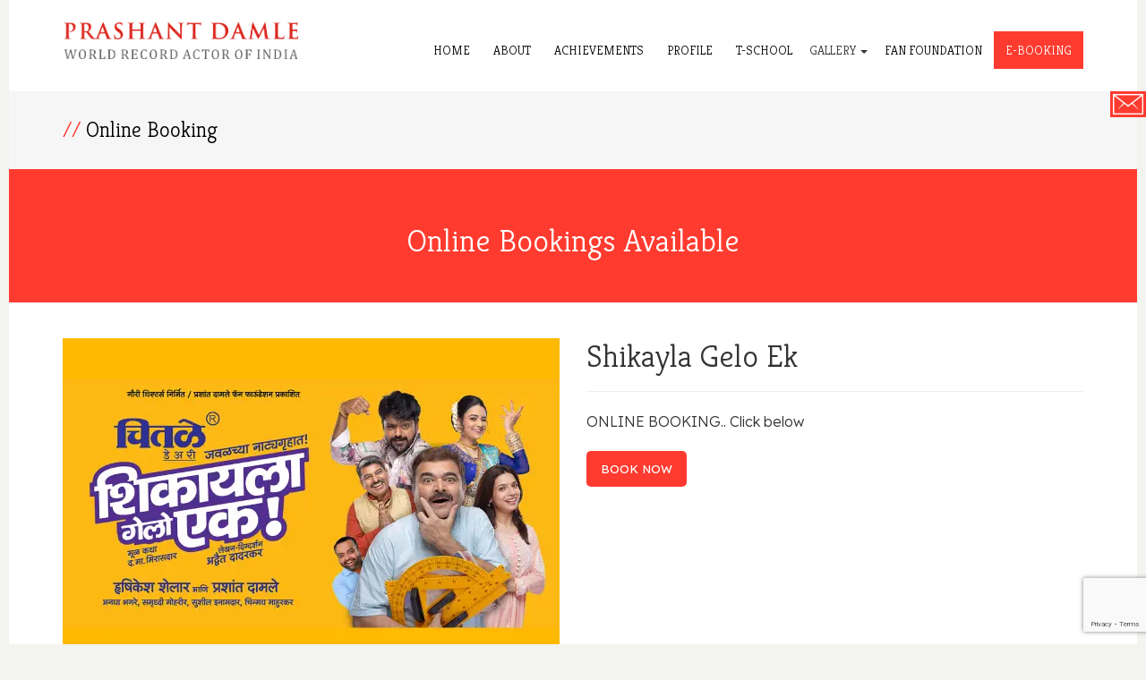

--- FILE ---
content_type: text/html; charset=UTF-8
request_url: https://prashantdamle.com/e-booking.php
body_size: 6653
content:


<!DOCTYPE html>

<html lang="en-US">

<head>

    <meta charset="utf-8">

    <title>Online Booking | Prashant Damle</title>

    <meta http-equiv="X-UA-Compatible" content="IE=edge">

    <meta name="viewport" content="width=device-width, initial-scale=1">

    <!-- Le HTML5 shim, for IE6-8 support of HTML5 elements -->

    <!--[if lt IE 9]>

          <script src="http://html5shim.googlecode.com/svn/trunk/html5.js"></script>

        <![endif]-->

    <link rel='stylesheet' href='assets/bootstrap/bootstrap.css' type='text/css' media='all'/>

    <link rel='stylesheet' href='assets/css/main_style.css' type='text/css' media='all'/>

    <link rel='stylesheet' href='assets/FlexSlider/flexslider.css' type='text/css' media='all' />

    <link rel='stylesheet' href='assets/css/options.css' type='text/css' media='all'/>

    <link rel="stylesheet" href="assets/css/colorbox.css" />

     
	<link href="https://fonts.googleapis.com/css2?family=Baloo+2:wght@400..800&display=swap" rel="stylesheet">
	<link href="https://fonts.googleapis.com/css2?family=Kreon:wght@300..700&family=Lexend:wght@100..900&display=swap" rel="stylesheet"> 

    <link href='http://fonts.googleapis.com/css?family=Roboto:400,100,100italic,300,300italic,400italic,500,500italic,700,700italic,900,900italic' rel='stylesheet' type='text/css'>

    <link href='http://fonts.googleapis.com/css?family=Oswald:400,300,700' rel='stylesheet' type='text/css'>

    

    <link rel="shortcut icon" href="assets/images/favicon.png">

</head>

<body class="home page">

	<!-- Preloader -->

    <div id="preloader">

        <div id="status">

            <img class="blink" src="assets/images/ne-logo.png">

        </div>

    </div>

	<!-- Preloader -->    

    <div class="wide_cont">

    

		
        <div class="oi_header_holder">
            <div class="container">
                <div class="row">
                    <div class="col-md-3 col-sm-4 col-xs-6">
                        <div class="oi_logo_holdred">
                            <a href="index.php"><img src="assets/images/ne-logo.png" title="Prashant Damle"></a>
                        </div>
                    </div>
                    <div class="col-sm-8 col-xs-6 visible-xs">
                        <div class="oi_xs_menu">
                            <span class="fa fa-bars"></span>
                        </div>
                    </div>
                    <div class="col-md-9 col-sm-12 col-xs-12">
                        <nav>
                        
                                                
                        <div class="oi_menu_content_holder">
                            <!-- Header Menu Area -->
                            <ul id="menu-header-menu" class="header_menu">
                                <li ><a href="index.php">Home</a></li>
                                
                                <li ><a href="about-me.php">About</a></li>
                                <li ><a href="achievements.php">Achievements</a></li>
                                <!--<li><a href="hiswork.php">His Work</a></li>-->
                                <!--<li ><a href="gallery.php">Gallery</a></li>
                                <li ><a href="media.php">Media</a></li>-->
                                <li ><a href="profile.php">Profile</a></li>
                                <li ><a href="http://tschoolmaharashtra.com/" target="_blank">T-school</a></li> 
                                <li> 
                                <div class="dropdown">
                                      <button class="  dropdown-toggle" type="button" id="dropdownMenu1" data-toggle="dropdown" aria-haspopup="true" aria-expanded="true" style="
    background: transparent;
    border: none;
    font-family: &quot;Kreon&quot;, serif !important;
    font-size: 14px !important;
    line-height: 22px !important;
    text-transform: uppercase;
    padding-top: 10px;
    align-items: start;
">
                                        Gallery
                                        <span class="caret"></span>
                                      </button>
                                      <ul class="dropdown-menu" aria-labelledby="dropdownMenu1">
                                          <li ><a href="gallery.php">Photos / Videos</a></li>
                                          <li ><a href="media.php">Media</a></li> 
                                      </ul>
                                </div> </li>
                                <li ><a href="fan-foundation.php">Fan Foundation</a></li>
                                <!--<li><a href="#">Feedback</a></li>-->
                                <li class="active" id="ebookingbtnWrapper"><a href="e-booking.php" style="color: #fff;">E-Booking</a></li>
                                
                                

                            </ul>
                            <!-- Header Menu Area -->
                        </div>
                        </nav>
                    </div>
                </div>
            </div>
        </div>
        
        <a href="#feedbackform" class="" id="feedbackWrapper">
        <img src="images/FEEDBACKBTN.png" />
        </a>
        

        <!-- Content Area -->

        <div class="tag_line">

            <div class="container">

                <div class="row">

                    <div class="col-md-12 col-sm-12 col-xs-12 oi_blog_post_title_inner">

                        <h3>Online Booking</h3>

                    </div>

                </div>

            </div>               	

        </div>

        <div class="block_ff3">

            <div class="oi_break container">

                <span class="text_fff">

                <p>

                </p>

                <h1 class="center">Online Bookings Available</h1>

                <p>

                </p>

                </span>

            </div>

        </div>

       <div class="main_content_area">

            <div class="container">

                <div class="row">

                <div class="col-md-12" style="margin-bottom: 30px;">

                        <div class="row row-fluid">

                            <div class="col-sm-6">

                                <img src="images/shikayla-gelo-ek-booking.webp" alt="shikayla-gelo-ek" title="shikayla-gelo-ek" draggable="false">

                            </div>

                            <div class="col-sm-6">

                                <h1>Shikayla Gelo Ek

                                <!-- <a style="float: right;margin: 0px;" href="https://in.bookmyshow.com/plays/sarkha-kahitari-hotay/ET00324029" target="_blank" class="btn oi_submit oi_reverse_btn">BOOK NOW</a> -->

                                <!-- <a style="float: right;margin: 0px;" href="https://www.ticketalay.com/event-details/shikayala-gelo-ek-!/152" target="_blank" class="btn oi_submit oi_reverse_btn">BOOK NOW</a> -->

                                </h1>

                                <hr style="margin: 20px 0px;">

                                <div class="oi_boxed_text">

                                    <!-- <p>

                                      प्रशांत दामले आणि वर्षा उसगांवकर यांचं नवं कोरं नाटक, 'सारखं काहीतरी होतंय'<br><br> -->



<!--For BOOKING CALL ON : <a href="tel:9969635553">9969635553</a>



<br>

OR

<br>-->



ONLINE BOOKING.. Click below<br>



<a href="https://www.ticketalay.com/event-details/shikayala-gelo-ek-!/152" target="_blank" class="btn oi_submit oi_reverse_btn">BOOK NOW</a>



                                    </p>

                                </div>

                                

                                    

                            </div>

                        </div>

                        

                        

                    </div>



    

            <!--    --------------------------   -->



                    <!-- <div class="col-md-12" style="margin-bottom: 30px;">

                        <div class="row row-fluid">

                            <div class="col-sm-6">

                                <img src="images/sarkhe-kahi-tari-hot.png" alt="sarkhe-kahi-tari-hot" title="sarkhe-kahi-tari-hot" draggable="false">

                            </div>

                            <div class="col-sm-6">

                                <h1>Sarkha Kahitari Hotay -->

                                <!-- <a style="float: right;margin: 0px;" href="https://in.bookmyshow.com/plays/sarkha-kahitari-hotay/ET00324029" target="_blank" class="btn oi_submit oi_reverse_btn">BOOK NOW</a> -->

                                <!-- <a style="float: right;margin: 0px;" href="https://www.ticketalay.com/event-details/sarkha-kahitari-hotay/3" target="_blank" class="btn oi_submit oi_reverse_btn">BOOK NOW</a>

                                </h1>

                                <hr style="margin: 20px 0px;">

                                <div class="oi_boxed_text">

                                    <p>

                                      प्रशांत दामले आणि वर्षा उसगांवकर यांचं नवं कोरं नाटक, 'सारखं काहीतरी होतंय'<br><br> -->



<!--For BOOKING CALL ON : <a href="tel:9969635553">9969635553</a>



<br>

OR

<br>-->



<!-- ONLINE BOOKING.. Click below<br>



<a href="https://www.ticketalay.com/event-details/sarkha-kahitari-hotay/3" target="_blank" class="btn oi_submit oi_reverse_btn">BOOK NOW</a>



                                    </p>

                                </div>

                                

                                    

                            </div>

                        </div>

                        

                        

                    </div> -->

                    

            <!--    --------------------------   -->







            <!--    --------------------------   -->



					<div class="col-md-12" style="margin-bottom: 30px;">

                        <div class="row row-fluid">

                            <div class="col-sm-6">

                            	<img src="images/yeka-lagnachi-pudhachi-goshta.jpg" alt="yeka-lagnachi-pudhachi-goshta" title="yeka-lagnachi-pudhachi-goshta" draggable="false">

                            </div>

                            <div class="col-sm-6">

                                <h1>Eka Lagnachi Pudhchi Goshta

                                <!-- <a style="float: right;margin: 0px;" href="https://in.bookmyshow.com/plays/eka-lagnachi-pudhchi-gosht/ET00086550" target="_blank" class="btn oi_submit oi_reverse_btn">BOOK NOW</a> -->

                                <!-- <a style="float: right;margin: 0px;" href="https://www.ticketalay.com/event-details/eka-lagnachi-pudhachi-goshta/1" target="_blank" class="btn oi_submit oi_reverse_btn">BOOK NOW</a> -->

                                </h1>

                                <hr style="margin: 20px 0px;">

                                <div class="oi_boxed_text">

                                    <p>

                                    <span style="font-family: 'Baloo 2', sans-serif;"> आयुष्याच्या गाडीनं पंचेचाळीशीचं स्टेशन सोडलं की कुठला रुळ नक्की कुठे जातोय हे कळेनासं होते. सगळेच मार्ग सारखेच वाटू लागतात.  </span><br><br>



<!--For BOOKING CALL ON : <a href="tel:9969635553">9969635553</a>



<br>

OR

<br>-->



ONLINE BOOKING.. Click below<br>



<a href="https://www.ticketalay.com/event-details/eka-lagnachi-pudhachi-goshta/1" target="_blank" class="btn oi_submit oi_reverse_btn">BOOK NOW</a>



                                    </p>

                                </div>

                                

                                    

                            </div>

                        </div>

                        

                        

                    </div>

					

			<!-- 	--------------------------	 -->

					

                <!--	<div class="col-md-12" style="margin-bottom: 30px;">

                        <div class="row row-fluid">

                            <div class="col-sm-6">

                            	<img src="images/sakhar-khallela-manus.jpg" alt="sanshaykallol" title="sanshaykallol" draggable="false">

                            </div>

                            <div class="col-sm-6">

                                <h1>Sakhar Khallela Manus

                                <a style="float: right;margin: 0px;" href="http://tickets.prashantdamle.com/sakhar-khallela-manus/" target="_blank" class="btn oi_submit oi_reverse_btn">BOOK NOW</a>

                                </h1>

                                <hr style="margin: 20px 0px;">

                                <div class="oi_boxed_text">

                                    <p>

                                      Ek Navin Natak from Prashant Damle Fan Foundation with Prashant Damle and Shubhangi Gokhale.<br><br>



For BOOKING CALL ON : <a href="tel:9969635553">9969635553</a>



<br>

OR

<br>



ONLINE BOOKING.. Click below<br>



<a href="http://tickets.prashantdamle.com/sakhar-khallela-manus/" target="_blank" class="btn oi_submit oi_reverse_btn">BOOK NOW</a>



                                    </p>

                                </div>

                                

                                    

                            </div>

                        </div>

                        

                        

                    </div> -->

                    

                   <!-- <div class="col-md-12" style="margin-bottom: 30px;">

                        <div class="row row-fluid">

                            <div class="col-sm-6">

                            	<img src="images/sanshaykallol1.png" alt="sanshaykallol" title="sanshaykallol" draggable="false">

                            </div>

                            <div class="col-sm-6">

                                <h1>Sanshaykallol

                                <a style="float: right;margin: 0px;" href="http://tickets.prashantdamle.com/sanshaykallol/select-shows.aspx" target="_blank" class="btn oi_submit oi_reverse_btn">BOOK NOW</a>

                                </h1>

                                <hr style="margin: 20px 0px;">

                                <div class="oi_boxed_text">

                                    <p>

                                      Ek Navin Natak from Prashant Damle Fan Foundation with Prashant Damle and Rahul Deshpande.<br><br>



For BOOKING CALL ON : <a href="tel:9969635553">9969635553</a>



<br>

OR

<br>



ONLINE BOOKING.. Click below<br>



<a href="http://tickets.prashantdamle.com/sanshaykallol/select-shows.aspx" target="_blank" class="btn oi_submit oi_reverse_btn">BOOK NOW</a>



                                    </p>

                                </div>

                                

                                    

                            </div>

                        </div>

                        

                        

                    </div>

                </div>   -->

                

              <!--  <div class="row">

                    <div class="col-md-12">

                        <div class="row row-fluid">

                            <div class="col-sm-6">

                                <div id="port_slider" class="flexslider oi_vc_gal">

                                    <ul class="slides">

                                        <li><img src="images/kkg1.jpg" alt="" draggable="false"></li>

                                        <li><img src="images/kkg2.jpg" alt="" draggable="false"></li>

                                        <li><img src="images/kkg3.jpg" alt="" draggable="false"></li>

                                        <li><img src="images/kkg4.jpg" alt="" draggable="false"></li>

                                    </ul>

                                </div>

                            </div>

                            <div class="col-sm-6">

                                <h1>Karti Kaljat Ghusali

                                <a style="float: right;margin: 0px;" href="http://tickets.prashantdamle.com/karti-kaljat-ghusali/select-shows.aspx" target="_blank" class="btn oi_submit oi_reverse_btn">BOOK NOW</a>

                                </h1>

                                <hr style="margin: 20px 0px;">

                                <div class="oi_boxed_text">

                                    <p> 

To view more details about Karti Kaljat Ghusli - like the Facebook Page of Karti Kaljat Ghusli by clicking here - <a href="https://www.facebook.com/KartiKaljatGhusali" target="_blank">Karti Kaljat Ghusali</a><br><br>



For BOOKING CALL ON : <a href="tel:9969635553">9969635553</a>



<br>

OR

<br>



ONLINE BOOKING.. Click below<br>



<a href="http://tickets.prashantdamle.com/karti-kaljat-ghusali/select-shows.aspx" target="_blank" class="btn oi_submit oi_reverse_btn">BOOK NOW</a>



                                    </p>

                                </div>

                                

                                    

                            </div>

                        </div>

                        

                        

                    </div>

                </div>  -->

            </div>

        </div>

        <!-- Content Area -->

		

              	<!-- Footer Area -->

      	<div class="oi_custom_footer_holder" id="feedbackform">

      	    <div class="container1">

      	        <div class="row">

      	            <div class="col-md-3 col-sm-6">

      	                <div class="oi_custom_footer_text">

      	                    <h5><strong class="colored">Dear</strong> Friends,</h5>

      	                    I am very glad to present this site. Please feel free to tell me your views for the new look and feel of the site. I am waiting for your mails.<br>

      	                    Yours,<br>

      	                    <b>Prashant</b>



      	                    <hr />

      	                    <h5><strong class="colored">Contact</strong> Me</h5>

      	                    <!--<strong>Aress:</strong> 123456 Street Name, Los Angeles<br>

                            <strong>Phone:</strong> (1800) 765-4321<br>

                            <strong>Fax:</strong> (1800) 765-4321<br>

                            <strong>Website:</strong> https://yoursitename.com<br>

                            <strong>Email:</strong> info@yoursitename.com <hr/>

                            

                            

                            <strong>Address:</strong> B-61/62, Resham Apartments, Near Seven Bunglow Depot, Andheri (W), Mumbai – 400 061<br>-->

      	                    <strong>E-mail:</strong> <a href="mailto:prashantdamle61@gmail.com" style="color: #717375;">prashantdamle61@gmail.com</a><br>

      	                    <strong>Website:</strong> <a href="https://www.prashantdamle.com/" style="color: #717375;">www.prashantdamle.com</a>

      	                    <hr />







      	                    <div class="social_text">

      	                        <h5><strong class="colored">Social</strong> links</h5>

      	                        <!--<div class="oi_soc_icons">

                                    <a href="#" title="Twitter" target="_blank"><div class="menu_icon_t"></div></a>

                                    <a href="#" title="Facebook" target="_blank"><div class="menu_icon_facebook"></div></a>

                                    <a href="#" title="Google+" target="_blank"><div class="menu_icon_google"></div></a>

                                    <a href="#" title="Pinterest" target="_blank"><div class="menu_icon_pi"></div></a>

                                    <a href="#" title="LinkedIn" target="_blank"><div class="menu_icon_in"></div></a>

                                    <a href="#" title="Dribbble" target="_blank"><div class="menu_icon_dribbble"></div></a>

                                    <a href="#" title="YouTube" target="_blank"><div class="menu_icon_youtube"></div></a>

                                </div>-->



      	                        <div>

      	                            <iframe scrolling="No" frameborder="0" allowtransparency="true" style="border: medium none; overflow: hidden; width: 280px; height: 30px;" src="https://www.facebook.com/plugins/like.php?app_id=184858048232284&amp;href=http%3A%2F%2Fwww.facebook.com%2FPrashantDamleFans&amp;send=true&amp;layout=standard&amp;width=450&amp;show_faces=true&amp;action=recommend&amp;colorscheme=light&amp;font&amp;height=80"></iframe>

      	                        </div>



      	                    </div>

      	                </div>

      	            </div>

      	            <div class="col-md-3 col-sm-6 oi_no_rp">

      	                <div class="oi_custom_footer_form">

      	                    <div id="note">Fields with <span class="colored">*</span> are mandatory</div>

      	                    <div class="wpcf7" id="fields">

      	                        <form name="frm" onsubmit="return validate(this);" action="enquiry-action-new.php" method="post" class="wpcf7-form" id="">

      	                            <h5>Name :<span class="colored">*</span></h5>

      	                            <p>

      	                                <span class="wpcf7-form-control-wrap your-name"><input type="text" name="name" value="" maxlength="50" size="40" class="wpcf7-form-control wpcf7-text" aria-required="true" aria-invalid="false" /></span>

      	                            </p>

      	                            <h5>Email :<span class="colored">*</span></h5>

      	                            <p>

      	                                <span class="wpcf7-form-control-wrap your-email"><input type="text" name="email" value="" maxlength="50" size="40" class="wpcf7-form-control wpcf7-text" aria-required="true" aria-invalid="false" /></span>

      	                            </p>
                                          	                            <h5>Mobile number :</h5>

      	                            <p>

      	                                <span class="wpcf7-form-control-wrap telephone"><input type="text" name="telephone" value="" maxlength="20" size="40" class="wpcf7-form-control wpcf7-text" aria-invalid="false" /></span>

      	                            </p>

      	                            <h5>Your Message :</h5>

      	                            <p>

      	                                <span class="wpcf7-form-control-wrap your-message"><textarea name="message" cols="40" maxlength="250" rows="10" class="wpcf7-form-control wpcf7-textarea" aria-invalid="false"></textarea></span>

      	                            </p>
                                                                        <div class="form-group col-md-6">
                                        <input type="hidden" name="g-recaptcha-response" id="recaptchaResponse">
                                    </div>
      	                            <p>

      	                                <input type="submit" value="Send message" class="wpcf7-form-control wpcf7-submit" />

      	                            </p>

      	                        </form>

      	                    </div>

      	                </div>

      	            </div>

      	            <div class="col-md-6 oi_no_lp">

      	                <!--<div id="map11">

                        </div>-->



      	                <div id="map11">

      	                    <img src="images/pdcol.webp" />

      	                    <br><br>

      	                </div>

      	                <div class="oi_need_p">

      	                    <h3>माझा नाट्य प्रवास <!--<span class="colored"><strong> OFFICE</strong></span>--></h3>

      	                    <p>

      	                        आज माझ्या नाट्य प्रवासाला ३९ वर्षे झाली . पण खरं सांगायचं तर सुरवातीला मी इथपर्यत पोहचेन कि नाही हे माहीत नव्हतं. पण मेहनत घ्यायची तयारी पूर्वीपासून होतीच . पण त्याच बरोबरी ने माझ्या कुटुंबियांचे सहकार्य, आप्तेष्टांच्या सदिच्छा आणि रसिकांनी भरभरून केलेल्या प्रेमामुळेच मी १३,०९२+ चा टप्पा पार करू शकलो .

      	                        आजच्या दिवशी मागे वळून पाहताना , भूतकाळात डोकावताना अनेक व्यक्तींची , महत्वाच्या घटनांच्या आठवणी आल्याशिवाय राहत नाही . या साऱ्या आठवणी मला माझ्या प्रिय रसिकांसोबत उलगडू वाटत आहे.

      	                    </p>



      	                    <a href="https://www.prashantdamle.com/timeline/" target="_blank" class="btn oi_submit oi_reverse_btn">Visit Timeline</a>



      	                </div>

      	            </div>

      	        </div>

      	    </div>

      	</div>

      	<div class="oi_footer_holder">

      	    <div class="container">

      	        <div class="oi_footer">

      	            <div class="row">

      	                <div class="col-md-4">

      	                    copyright &copy; <script>

      	                        document.write(/\d{4}/.exec(Date())[0])

      	                    </script> <a href="https://www.prashantdamle.com/" class="colored" target="_blank">Prashant Damle</a>. All Rights Reserved.

      	                </div>



      	                <div class="col-md-5 hidden-xs">

      	                    [Best viewed in IE 10+, Firefox, Chrome , Safari, Opera.]

      	                </div>



      	                <div class="col-md-3">

      	                    <div class="pull-right">

      	                        :::| <a target="_blank" title="Leading AI-Integrated Digital Agency in Pune, India : Web, Apps & Next-Gen Marketing" href="https://www.dimakhconsultants.com" style="color: #333;">powered by dimakh consultants</a> |:::



      	                        <!-- Footer Menu Area -->

      	                    </div>

      	                </div>

      	            </div>

      	        </div>

      	    </div>

      	</div>

      	</div>
        <script src="https://www.google.com/recaptcha/api.js?render=6Let9zosAAAAADdRsslzCRGducBqC_8u9eQ24Jq_"></script>
        <script>
           grecaptcha.ready(function() {
              grecaptcha.execute('6Let9zosAAAAADdRsslzCRGducBqC_8u9eQ24Jq_', {
                 action: 'enquiry'
              }).then(function (token) {
                 var recaptchaResponse = document.getElementById('recaptchaResponse');
                 recaptchaResponse.value = token;
              });
           });
        </script>
      	<script src="assets/js/jquery-1.11.2.min.js"></script>

      	<script type="text/javascript" src="https://maps.googleapis.com/maps/api/js?sensor=false"></script>

      	<script src="assets/bootstrap/bootstrap.min.js"></script>

      	<script type='text/javascript' src='assets/js/SmoothScroll.js'></script>

      	<script type='text/javascript' src='assets/js/jquery.waitforimages.js'></script>

      	<script type='text/javascript' src='assets/FlexSlider/jquery.flexslider-min.js'></script>

      	<script type='text/javascript' src='assets/js/jquery.isotope.min.js'></script>

      	<script type='text/javascript' src='assets/js/modernizr.custom.js'></script>

      	<script type='text/javascript' src='assets/js/gmap3.min.js'></script>

      	<script type='text/javascript' src='assets/js/custom.js'></script>



      	<script src="assets/js/jquery.colorbox-min.js"></script>



      	<script>

      	    jQuery(document).ready(function() {

      	        //Examples of how to assign the Colorbox event to elements

      	        jQuery(".group1").colorbox({

      	            rel: 'group1',

      	            width: '75%'

      	        });

      	    });

      	</script>



      	<!--<script>

			 jQuery(function(){

			   jQuery('#feedbackWrapper').click(function(){

				 var strid = jQuery(this).attr('href');

				 jQuery(strid).css('margin-top','130px');

			  });

			 });

		</script>-->



      	<script>



      	</script>



      	<script language="javascript" src="./js/common.js"> </script>

      	<script language="javascript" src="./js/javascriptcheck.js"> </script>

      	<script type="text/javascript">

      	    function validate(frm) {

      	        if (!checkforfields(frm.name, "blank,prespace,postspace,alpha", "Name."))

      	            return false;

      	        if (!checkforfields(frm.email, "blank,prespace,postspace,email", "Email."))

      	            return false;

      	        if (!checkforfields(frm.subject, "blank,prespace,postspace,alpha", "subject."))

      	            return false;

      	        if (!checkforfields(frm.telephone, "prespace,postspace,phone", "Mobile number."))

      	            return false;

      	        if (frm.telephone.value != '') {

      	            if (frm.telephone.value.length < 10) {

      	                alert("Please enter min 10 digits for Mobile number.");

      	                frm.telephone.focus();

      	                return false;

      	            }

      	        }

      	        if (!checkforfields(frm.message, "prespace,postspace", "Message."))

      	            return false;

      	        if (!checkforfields(frm.spamcode, "blank,prespace,postspace", "Spam code."))

      	            return false;

      	        if (frm.spamcode.value != frm.spamcodehidden.value) {

      	            alert("Please enter valid Spam Code");

      	            frm.spamcodehidden.focus();

      	            return false;

      	        }

      	    }

      	</script>



      	<!-- Footer Area -->



      	<script>

      	    (function(i, s, o, g, r, a, m) {

      	        i['GoogleAnalyticsObject'] = r;

      	        i[r] = i[r] || function() {

      	            (i[r].q = i[r].q || []).push(arguments)

      	        }, i[r].l = 1 * new Date();

      	        a = s.createElement(o),

      	            m = s.getElementsByTagName(o)[0];

      	        a.async = 1;

      	        a.src = g;

      	        m.parentNode.insertBefore(a, m)

      	    })(window, document, 'script', '//www.google-analytics.com/analytics.js', 'ga');



      	    ga('create', 'UA-167860-21', 'auto');

      	    ga('send', 'pageview');

      	</script>



      	<script>

      	    jQuery(window).load(function() {

      	        setTimeout(function() {

      	            jQuery('.autoPopup').fadeOut()

      	        }, 30000);

      	    });



      	    function autoPopupClose() {

      	        jQuery('.autoPopup').fadeOut();

      	    }

      	</script>

      	</body>



      	</html>

--- FILE ---
content_type: text/html; charset=utf-8
request_url: https://www.google.com/recaptcha/api2/anchor?ar=1&k=6Let9zosAAAAADdRsslzCRGducBqC_8u9eQ24Jq_&co=aHR0cHM6Ly9wcmFzaGFudGRhbWxlLmNvbTo0NDM.&hl=en&v=N67nZn4AqZkNcbeMu4prBgzg&size=invisible&anchor-ms=20000&execute-ms=30000&cb=f0vwby68p20f
body_size: 48528
content:
<!DOCTYPE HTML><html dir="ltr" lang="en"><head><meta http-equiv="Content-Type" content="text/html; charset=UTF-8">
<meta http-equiv="X-UA-Compatible" content="IE=edge">
<title>reCAPTCHA</title>
<style type="text/css">
/* cyrillic-ext */
@font-face {
  font-family: 'Roboto';
  font-style: normal;
  font-weight: 400;
  font-stretch: 100%;
  src: url(//fonts.gstatic.com/s/roboto/v48/KFO7CnqEu92Fr1ME7kSn66aGLdTylUAMa3GUBHMdazTgWw.woff2) format('woff2');
  unicode-range: U+0460-052F, U+1C80-1C8A, U+20B4, U+2DE0-2DFF, U+A640-A69F, U+FE2E-FE2F;
}
/* cyrillic */
@font-face {
  font-family: 'Roboto';
  font-style: normal;
  font-weight: 400;
  font-stretch: 100%;
  src: url(//fonts.gstatic.com/s/roboto/v48/KFO7CnqEu92Fr1ME7kSn66aGLdTylUAMa3iUBHMdazTgWw.woff2) format('woff2');
  unicode-range: U+0301, U+0400-045F, U+0490-0491, U+04B0-04B1, U+2116;
}
/* greek-ext */
@font-face {
  font-family: 'Roboto';
  font-style: normal;
  font-weight: 400;
  font-stretch: 100%;
  src: url(//fonts.gstatic.com/s/roboto/v48/KFO7CnqEu92Fr1ME7kSn66aGLdTylUAMa3CUBHMdazTgWw.woff2) format('woff2');
  unicode-range: U+1F00-1FFF;
}
/* greek */
@font-face {
  font-family: 'Roboto';
  font-style: normal;
  font-weight: 400;
  font-stretch: 100%;
  src: url(//fonts.gstatic.com/s/roboto/v48/KFO7CnqEu92Fr1ME7kSn66aGLdTylUAMa3-UBHMdazTgWw.woff2) format('woff2');
  unicode-range: U+0370-0377, U+037A-037F, U+0384-038A, U+038C, U+038E-03A1, U+03A3-03FF;
}
/* math */
@font-face {
  font-family: 'Roboto';
  font-style: normal;
  font-weight: 400;
  font-stretch: 100%;
  src: url(//fonts.gstatic.com/s/roboto/v48/KFO7CnqEu92Fr1ME7kSn66aGLdTylUAMawCUBHMdazTgWw.woff2) format('woff2');
  unicode-range: U+0302-0303, U+0305, U+0307-0308, U+0310, U+0312, U+0315, U+031A, U+0326-0327, U+032C, U+032F-0330, U+0332-0333, U+0338, U+033A, U+0346, U+034D, U+0391-03A1, U+03A3-03A9, U+03B1-03C9, U+03D1, U+03D5-03D6, U+03F0-03F1, U+03F4-03F5, U+2016-2017, U+2034-2038, U+203C, U+2040, U+2043, U+2047, U+2050, U+2057, U+205F, U+2070-2071, U+2074-208E, U+2090-209C, U+20D0-20DC, U+20E1, U+20E5-20EF, U+2100-2112, U+2114-2115, U+2117-2121, U+2123-214F, U+2190, U+2192, U+2194-21AE, U+21B0-21E5, U+21F1-21F2, U+21F4-2211, U+2213-2214, U+2216-22FF, U+2308-230B, U+2310, U+2319, U+231C-2321, U+2336-237A, U+237C, U+2395, U+239B-23B7, U+23D0, U+23DC-23E1, U+2474-2475, U+25AF, U+25B3, U+25B7, U+25BD, U+25C1, U+25CA, U+25CC, U+25FB, U+266D-266F, U+27C0-27FF, U+2900-2AFF, U+2B0E-2B11, U+2B30-2B4C, U+2BFE, U+3030, U+FF5B, U+FF5D, U+1D400-1D7FF, U+1EE00-1EEFF;
}
/* symbols */
@font-face {
  font-family: 'Roboto';
  font-style: normal;
  font-weight: 400;
  font-stretch: 100%;
  src: url(//fonts.gstatic.com/s/roboto/v48/KFO7CnqEu92Fr1ME7kSn66aGLdTylUAMaxKUBHMdazTgWw.woff2) format('woff2');
  unicode-range: U+0001-000C, U+000E-001F, U+007F-009F, U+20DD-20E0, U+20E2-20E4, U+2150-218F, U+2190, U+2192, U+2194-2199, U+21AF, U+21E6-21F0, U+21F3, U+2218-2219, U+2299, U+22C4-22C6, U+2300-243F, U+2440-244A, U+2460-24FF, U+25A0-27BF, U+2800-28FF, U+2921-2922, U+2981, U+29BF, U+29EB, U+2B00-2BFF, U+4DC0-4DFF, U+FFF9-FFFB, U+10140-1018E, U+10190-1019C, U+101A0, U+101D0-101FD, U+102E0-102FB, U+10E60-10E7E, U+1D2C0-1D2D3, U+1D2E0-1D37F, U+1F000-1F0FF, U+1F100-1F1AD, U+1F1E6-1F1FF, U+1F30D-1F30F, U+1F315, U+1F31C, U+1F31E, U+1F320-1F32C, U+1F336, U+1F378, U+1F37D, U+1F382, U+1F393-1F39F, U+1F3A7-1F3A8, U+1F3AC-1F3AF, U+1F3C2, U+1F3C4-1F3C6, U+1F3CA-1F3CE, U+1F3D4-1F3E0, U+1F3ED, U+1F3F1-1F3F3, U+1F3F5-1F3F7, U+1F408, U+1F415, U+1F41F, U+1F426, U+1F43F, U+1F441-1F442, U+1F444, U+1F446-1F449, U+1F44C-1F44E, U+1F453, U+1F46A, U+1F47D, U+1F4A3, U+1F4B0, U+1F4B3, U+1F4B9, U+1F4BB, U+1F4BF, U+1F4C8-1F4CB, U+1F4D6, U+1F4DA, U+1F4DF, U+1F4E3-1F4E6, U+1F4EA-1F4ED, U+1F4F7, U+1F4F9-1F4FB, U+1F4FD-1F4FE, U+1F503, U+1F507-1F50B, U+1F50D, U+1F512-1F513, U+1F53E-1F54A, U+1F54F-1F5FA, U+1F610, U+1F650-1F67F, U+1F687, U+1F68D, U+1F691, U+1F694, U+1F698, U+1F6AD, U+1F6B2, U+1F6B9-1F6BA, U+1F6BC, U+1F6C6-1F6CF, U+1F6D3-1F6D7, U+1F6E0-1F6EA, U+1F6F0-1F6F3, U+1F6F7-1F6FC, U+1F700-1F7FF, U+1F800-1F80B, U+1F810-1F847, U+1F850-1F859, U+1F860-1F887, U+1F890-1F8AD, U+1F8B0-1F8BB, U+1F8C0-1F8C1, U+1F900-1F90B, U+1F93B, U+1F946, U+1F984, U+1F996, U+1F9E9, U+1FA00-1FA6F, U+1FA70-1FA7C, U+1FA80-1FA89, U+1FA8F-1FAC6, U+1FACE-1FADC, U+1FADF-1FAE9, U+1FAF0-1FAF8, U+1FB00-1FBFF;
}
/* vietnamese */
@font-face {
  font-family: 'Roboto';
  font-style: normal;
  font-weight: 400;
  font-stretch: 100%;
  src: url(//fonts.gstatic.com/s/roboto/v48/KFO7CnqEu92Fr1ME7kSn66aGLdTylUAMa3OUBHMdazTgWw.woff2) format('woff2');
  unicode-range: U+0102-0103, U+0110-0111, U+0128-0129, U+0168-0169, U+01A0-01A1, U+01AF-01B0, U+0300-0301, U+0303-0304, U+0308-0309, U+0323, U+0329, U+1EA0-1EF9, U+20AB;
}
/* latin-ext */
@font-face {
  font-family: 'Roboto';
  font-style: normal;
  font-weight: 400;
  font-stretch: 100%;
  src: url(//fonts.gstatic.com/s/roboto/v48/KFO7CnqEu92Fr1ME7kSn66aGLdTylUAMa3KUBHMdazTgWw.woff2) format('woff2');
  unicode-range: U+0100-02BA, U+02BD-02C5, U+02C7-02CC, U+02CE-02D7, U+02DD-02FF, U+0304, U+0308, U+0329, U+1D00-1DBF, U+1E00-1E9F, U+1EF2-1EFF, U+2020, U+20A0-20AB, U+20AD-20C0, U+2113, U+2C60-2C7F, U+A720-A7FF;
}
/* latin */
@font-face {
  font-family: 'Roboto';
  font-style: normal;
  font-weight: 400;
  font-stretch: 100%;
  src: url(//fonts.gstatic.com/s/roboto/v48/KFO7CnqEu92Fr1ME7kSn66aGLdTylUAMa3yUBHMdazQ.woff2) format('woff2');
  unicode-range: U+0000-00FF, U+0131, U+0152-0153, U+02BB-02BC, U+02C6, U+02DA, U+02DC, U+0304, U+0308, U+0329, U+2000-206F, U+20AC, U+2122, U+2191, U+2193, U+2212, U+2215, U+FEFF, U+FFFD;
}
/* cyrillic-ext */
@font-face {
  font-family: 'Roboto';
  font-style: normal;
  font-weight: 500;
  font-stretch: 100%;
  src: url(//fonts.gstatic.com/s/roboto/v48/KFO7CnqEu92Fr1ME7kSn66aGLdTylUAMa3GUBHMdazTgWw.woff2) format('woff2');
  unicode-range: U+0460-052F, U+1C80-1C8A, U+20B4, U+2DE0-2DFF, U+A640-A69F, U+FE2E-FE2F;
}
/* cyrillic */
@font-face {
  font-family: 'Roboto';
  font-style: normal;
  font-weight: 500;
  font-stretch: 100%;
  src: url(//fonts.gstatic.com/s/roboto/v48/KFO7CnqEu92Fr1ME7kSn66aGLdTylUAMa3iUBHMdazTgWw.woff2) format('woff2');
  unicode-range: U+0301, U+0400-045F, U+0490-0491, U+04B0-04B1, U+2116;
}
/* greek-ext */
@font-face {
  font-family: 'Roboto';
  font-style: normal;
  font-weight: 500;
  font-stretch: 100%;
  src: url(//fonts.gstatic.com/s/roboto/v48/KFO7CnqEu92Fr1ME7kSn66aGLdTylUAMa3CUBHMdazTgWw.woff2) format('woff2');
  unicode-range: U+1F00-1FFF;
}
/* greek */
@font-face {
  font-family: 'Roboto';
  font-style: normal;
  font-weight: 500;
  font-stretch: 100%;
  src: url(//fonts.gstatic.com/s/roboto/v48/KFO7CnqEu92Fr1ME7kSn66aGLdTylUAMa3-UBHMdazTgWw.woff2) format('woff2');
  unicode-range: U+0370-0377, U+037A-037F, U+0384-038A, U+038C, U+038E-03A1, U+03A3-03FF;
}
/* math */
@font-face {
  font-family: 'Roboto';
  font-style: normal;
  font-weight: 500;
  font-stretch: 100%;
  src: url(//fonts.gstatic.com/s/roboto/v48/KFO7CnqEu92Fr1ME7kSn66aGLdTylUAMawCUBHMdazTgWw.woff2) format('woff2');
  unicode-range: U+0302-0303, U+0305, U+0307-0308, U+0310, U+0312, U+0315, U+031A, U+0326-0327, U+032C, U+032F-0330, U+0332-0333, U+0338, U+033A, U+0346, U+034D, U+0391-03A1, U+03A3-03A9, U+03B1-03C9, U+03D1, U+03D5-03D6, U+03F0-03F1, U+03F4-03F5, U+2016-2017, U+2034-2038, U+203C, U+2040, U+2043, U+2047, U+2050, U+2057, U+205F, U+2070-2071, U+2074-208E, U+2090-209C, U+20D0-20DC, U+20E1, U+20E5-20EF, U+2100-2112, U+2114-2115, U+2117-2121, U+2123-214F, U+2190, U+2192, U+2194-21AE, U+21B0-21E5, U+21F1-21F2, U+21F4-2211, U+2213-2214, U+2216-22FF, U+2308-230B, U+2310, U+2319, U+231C-2321, U+2336-237A, U+237C, U+2395, U+239B-23B7, U+23D0, U+23DC-23E1, U+2474-2475, U+25AF, U+25B3, U+25B7, U+25BD, U+25C1, U+25CA, U+25CC, U+25FB, U+266D-266F, U+27C0-27FF, U+2900-2AFF, U+2B0E-2B11, U+2B30-2B4C, U+2BFE, U+3030, U+FF5B, U+FF5D, U+1D400-1D7FF, U+1EE00-1EEFF;
}
/* symbols */
@font-face {
  font-family: 'Roboto';
  font-style: normal;
  font-weight: 500;
  font-stretch: 100%;
  src: url(//fonts.gstatic.com/s/roboto/v48/KFO7CnqEu92Fr1ME7kSn66aGLdTylUAMaxKUBHMdazTgWw.woff2) format('woff2');
  unicode-range: U+0001-000C, U+000E-001F, U+007F-009F, U+20DD-20E0, U+20E2-20E4, U+2150-218F, U+2190, U+2192, U+2194-2199, U+21AF, U+21E6-21F0, U+21F3, U+2218-2219, U+2299, U+22C4-22C6, U+2300-243F, U+2440-244A, U+2460-24FF, U+25A0-27BF, U+2800-28FF, U+2921-2922, U+2981, U+29BF, U+29EB, U+2B00-2BFF, U+4DC0-4DFF, U+FFF9-FFFB, U+10140-1018E, U+10190-1019C, U+101A0, U+101D0-101FD, U+102E0-102FB, U+10E60-10E7E, U+1D2C0-1D2D3, U+1D2E0-1D37F, U+1F000-1F0FF, U+1F100-1F1AD, U+1F1E6-1F1FF, U+1F30D-1F30F, U+1F315, U+1F31C, U+1F31E, U+1F320-1F32C, U+1F336, U+1F378, U+1F37D, U+1F382, U+1F393-1F39F, U+1F3A7-1F3A8, U+1F3AC-1F3AF, U+1F3C2, U+1F3C4-1F3C6, U+1F3CA-1F3CE, U+1F3D4-1F3E0, U+1F3ED, U+1F3F1-1F3F3, U+1F3F5-1F3F7, U+1F408, U+1F415, U+1F41F, U+1F426, U+1F43F, U+1F441-1F442, U+1F444, U+1F446-1F449, U+1F44C-1F44E, U+1F453, U+1F46A, U+1F47D, U+1F4A3, U+1F4B0, U+1F4B3, U+1F4B9, U+1F4BB, U+1F4BF, U+1F4C8-1F4CB, U+1F4D6, U+1F4DA, U+1F4DF, U+1F4E3-1F4E6, U+1F4EA-1F4ED, U+1F4F7, U+1F4F9-1F4FB, U+1F4FD-1F4FE, U+1F503, U+1F507-1F50B, U+1F50D, U+1F512-1F513, U+1F53E-1F54A, U+1F54F-1F5FA, U+1F610, U+1F650-1F67F, U+1F687, U+1F68D, U+1F691, U+1F694, U+1F698, U+1F6AD, U+1F6B2, U+1F6B9-1F6BA, U+1F6BC, U+1F6C6-1F6CF, U+1F6D3-1F6D7, U+1F6E0-1F6EA, U+1F6F0-1F6F3, U+1F6F7-1F6FC, U+1F700-1F7FF, U+1F800-1F80B, U+1F810-1F847, U+1F850-1F859, U+1F860-1F887, U+1F890-1F8AD, U+1F8B0-1F8BB, U+1F8C0-1F8C1, U+1F900-1F90B, U+1F93B, U+1F946, U+1F984, U+1F996, U+1F9E9, U+1FA00-1FA6F, U+1FA70-1FA7C, U+1FA80-1FA89, U+1FA8F-1FAC6, U+1FACE-1FADC, U+1FADF-1FAE9, U+1FAF0-1FAF8, U+1FB00-1FBFF;
}
/* vietnamese */
@font-face {
  font-family: 'Roboto';
  font-style: normal;
  font-weight: 500;
  font-stretch: 100%;
  src: url(//fonts.gstatic.com/s/roboto/v48/KFO7CnqEu92Fr1ME7kSn66aGLdTylUAMa3OUBHMdazTgWw.woff2) format('woff2');
  unicode-range: U+0102-0103, U+0110-0111, U+0128-0129, U+0168-0169, U+01A0-01A1, U+01AF-01B0, U+0300-0301, U+0303-0304, U+0308-0309, U+0323, U+0329, U+1EA0-1EF9, U+20AB;
}
/* latin-ext */
@font-face {
  font-family: 'Roboto';
  font-style: normal;
  font-weight: 500;
  font-stretch: 100%;
  src: url(//fonts.gstatic.com/s/roboto/v48/KFO7CnqEu92Fr1ME7kSn66aGLdTylUAMa3KUBHMdazTgWw.woff2) format('woff2');
  unicode-range: U+0100-02BA, U+02BD-02C5, U+02C7-02CC, U+02CE-02D7, U+02DD-02FF, U+0304, U+0308, U+0329, U+1D00-1DBF, U+1E00-1E9F, U+1EF2-1EFF, U+2020, U+20A0-20AB, U+20AD-20C0, U+2113, U+2C60-2C7F, U+A720-A7FF;
}
/* latin */
@font-face {
  font-family: 'Roboto';
  font-style: normal;
  font-weight: 500;
  font-stretch: 100%;
  src: url(//fonts.gstatic.com/s/roboto/v48/KFO7CnqEu92Fr1ME7kSn66aGLdTylUAMa3yUBHMdazQ.woff2) format('woff2');
  unicode-range: U+0000-00FF, U+0131, U+0152-0153, U+02BB-02BC, U+02C6, U+02DA, U+02DC, U+0304, U+0308, U+0329, U+2000-206F, U+20AC, U+2122, U+2191, U+2193, U+2212, U+2215, U+FEFF, U+FFFD;
}
/* cyrillic-ext */
@font-face {
  font-family: 'Roboto';
  font-style: normal;
  font-weight: 900;
  font-stretch: 100%;
  src: url(//fonts.gstatic.com/s/roboto/v48/KFO7CnqEu92Fr1ME7kSn66aGLdTylUAMa3GUBHMdazTgWw.woff2) format('woff2');
  unicode-range: U+0460-052F, U+1C80-1C8A, U+20B4, U+2DE0-2DFF, U+A640-A69F, U+FE2E-FE2F;
}
/* cyrillic */
@font-face {
  font-family: 'Roboto';
  font-style: normal;
  font-weight: 900;
  font-stretch: 100%;
  src: url(//fonts.gstatic.com/s/roboto/v48/KFO7CnqEu92Fr1ME7kSn66aGLdTylUAMa3iUBHMdazTgWw.woff2) format('woff2');
  unicode-range: U+0301, U+0400-045F, U+0490-0491, U+04B0-04B1, U+2116;
}
/* greek-ext */
@font-face {
  font-family: 'Roboto';
  font-style: normal;
  font-weight: 900;
  font-stretch: 100%;
  src: url(//fonts.gstatic.com/s/roboto/v48/KFO7CnqEu92Fr1ME7kSn66aGLdTylUAMa3CUBHMdazTgWw.woff2) format('woff2');
  unicode-range: U+1F00-1FFF;
}
/* greek */
@font-face {
  font-family: 'Roboto';
  font-style: normal;
  font-weight: 900;
  font-stretch: 100%;
  src: url(//fonts.gstatic.com/s/roboto/v48/KFO7CnqEu92Fr1ME7kSn66aGLdTylUAMa3-UBHMdazTgWw.woff2) format('woff2');
  unicode-range: U+0370-0377, U+037A-037F, U+0384-038A, U+038C, U+038E-03A1, U+03A3-03FF;
}
/* math */
@font-face {
  font-family: 'Roboto';
  font-style: normal;
  font-weight: 900;
  font-stretch: 100%;
  src: url(//fonts.gstatic.com/s/roboto/v48/KFO7CnqEu92Fr1ME7kSn66aGLdTylUAMawCUBHMdazTgWw.woff2) format('woff2');
  unicode-range: U+0302-0303, U+0305, U+0307-0308, U+0310, U+0312, U+0315, U+031A, U+0326-0327, U+032C, U+032F-0330, U+0332-0333, U+0338, U+033A, U+0346, U+034D, U+0391-03A1, U+03A3-03A9, U+03B1-03C9, U+03D1, U+03D5-03D6, U+03F0-03F1, U+03F4-03F5, U+2016-2017, U+2034-2038, U+203C, U+2040, U+2043, U+2047, U+2050, U+2057, U+205F, U+2070-2071, U+2074-208E, U+2090-209C, U+20D0-20DC, U+20E1, U+20E5-20EF, U+2100-2112, U+2114-2115, U+2117-2121, U+2123-214F, U+2190, U+2192, U+2194-21AE, U+21B0-21E5, U+21F1-21F2, U+21F4-2211, U+2213-2214, U+2216-22FF, U+2308-230B, U+2310, U+2319, U+231C-2321, U+2336-237A, U+237C, U+2395, U+239B-23B7, U+23D0, U+23DC-23E1, U+2474-2475, U+25AF, U+25B3, U+25B7, U+25BD, U+25C1, U+25CA, U+25CC, U+25FB, U+266D-266F, U+27C0-27FF, U+2900-2AFF, U+2B0E-2B11, U+2B30-2B4C, U+2BFE, U+3030, U+FF5B, U+FF5D, U+1D400-1D7FF, U+1EE00-1EEFF;
}
/* symbols */
@font-face {
  font-family: 'Roboto';
  font-style: normal;
  font-weight: 900;
  font-stretch: 100%;
  src: url(//fonts.gstatic.com/s/roboto/v48/KFO7CnqEu92Fr1ME7kSn66aGLdTylUAMaxKUBHMdazTgWw.woff2) format('woff2');
  unicode-range: U+0001-000C, U+000E-001F, U+007F-009F, U+20DD-20E0, U+20E2-20E4, U+2150-218F, U+2190, U+2192, U+2194-2199, U+21AF, U+21E6-21F0, U+21F3, U+2218-2219, U+2299, U+22C4-22C6, U+2300-243F, U+2440-244A, U+2460-24FF, U+25A0-27BF, U+2800-28FF, U+2921-2922, U+2981, U+29BF, U+29EB, U+2B00-2BFF, U+4DC0-4DFF, U+FFF9-FFFB, U+10140-1018E, U+10190-1019C, U+101A0, U+101D0-101FD, U+102E0-102FB, U+10E60-10E7E, U+1D2C0-1D2D3, U+1D2E0-1D37F, U+1F000-1F0FF, U+1F100-1F1AD, U+1F1E6-1F1FF, U+1F30D-1F30F, U+1F315, U+1F31C, U+1F31E, U+1F320-1F32C, U+1F336, U+1F378, U+1F37D, U+1F382, U+1F393-1F39F, U+1F3A7-1F3A8, U+1F3AC-1F3AF, U+1F3C2, U+1F3C4-1F3C6, U+1F3CA-1F3CE, U+1F3D4-1F3E0, U+1F3ED, U+1F3F1-1F3F3, U+1F3F5-1F3F7, U+1F408, U+1F415, U+1F41F, U+1F426, U+1F43F, U+1F441-1F442, U+1F444, U+1F446-1F449, U+1F44C-1F44E, U+1F453, U+1F46A, U+1F47D, U+1F4A3, U+1F4B0, U+1F4B3, U+1F4B9, U+1F4BB, U+1F4BF, U+1F4C8-1F4CB, U+1F4D6, U+1F4DA, U+1F4DF, U+1F4E3-1F4E6, U+1F4EA-1F4ED, U+1F4F7, U+1F4F9-1F4FB, U+1F4FD-1F4FE, U+1F503, U+1F507-1F50B, U+1F50D, U+1F512-1F513, U+1F53E-1F54A, U+1F54F-1F5FA, U+1F610, U+1F650-1F67F, U+1F687, U+1F68D, U+1F691, U+1F694, U+1F698, U+1F6AD, U+1F6B2, U+1F6B9-1F6BA, U+1F6BC, U+1F6C6-1F6CF, U+1F6D3-1F6D7, U+1F6E0-1F6EA, U+1F6F0-1F6F3, U+1F6F7-1F6FC, U+1F700-1F7FF, U+1F800-1F80B, U+1F810-1F847, U+1F850-1F859, U+1F860-1F887, U+1F890-1F8AD, U+1F8B0-1F8BB, U+1F8C0-1F8C1, U+1F900-1F90B, U+1F93B, U+1F946, U+1F984, U+1F996, U+1F9E9, U+1FA00-1FA6F, U+1FA70-1FA7C, U+1FA80-1FA89, U+1FA8F-1FAC6, U+1FACE-1FADC, U+1FADF-1FAE9, U+1FAF0-1FAF8, U+1FB00-1FBFF;
}
/* vietnamese */
@font-face {
  font-family: 'Roboto';
  font-style: normal;
  font-weight: 900;
  font-stretch: 100%;
  src: url(//fonts.gstatic.com/s/roboto/v48/KFO7CnqEu92Fr1ME7kSn66aGLdTylUAMa3OUBHMdazTgWw.woff2) format('woff2');
  unicode-range: U+0102-0103, U+0110-0111, U+0128-0129, U+0168-0169, U+01A0-01A1, U+01AF-01B0, U+0300-0301, U+0303-0304, U+0308-0309, U+0323, U+0329, U+1EA0-1EF9, U+20AB;
}
/* latin-ext */
@font-face {
  font-family: 'Roboto';
  font-style: normal;
  font-weight: 900;
  font-stretch: 100%;
  src: url(//fonts.gstatic.com/s/roboto/v48/KFO7CnqEu92Fr1ME7kSn66aGLdTylUAMa3KUBHMdazTgWw.woff2) format('woff2');
  unicode-range: U+0100-02BA, U+02BD-02C5, U+02C7-02CC, U+02CE-02D7, U+02DD-02FF, U+0304, U+0308, U+0329, U+1D00-1DBF, U+1E00-1E9F, U+1EF2-1EFF, U+2020, U+20A0-20AB, U+20AD-20C0, U+2113, U+2C60-2C7F, U+A720-A7FF;
}
/* latin */
@font-face {
  font-family: 'Roboto';
  font-style: normal;
  font-weight: 900;
  font-stretch: 100%;
  src: url(//fonts.gstatic.com/s/roboto/v48/KFO7CnqEu92Fr1ME7kSn66aGLdTylUAMa3yUBHMdazQ.woff2) format('woff2');
  unicode-range: U+0000-00FF, U+0131, U+0152-0153, U+02BB-02BC, U+02C6, U+02DA, U+02DC, U+0304, U+0308, U+0329, U+2000-206F, U+20AC, U+2122, U+2191, U+2193, U+2212, U+2215, U+FEFF, U+FFFD;
}

</style>
<link rel="stylesheet" type="text/css" href="https://www.gstatic.com/recaptcha/releases/N67nZn4AqZkNcbeMu4prBgzg/styles__ltr.css">
<script nonce="CjsQ00mMvQeiO_e_V1xe5A" type="text/javascript">window['__recaptcha_api'] = 'https://www.google.com/recaptcha/api2/';</script>
<script type="text/javascript" src="https://www.gstatic.com/recaptcha/releases/N67nZn4AqZkNcbeMu4prBgzg/recaptcha__en.js" nonce="CjsQ00mMvQeiO_e_V1xe5A">
      
    </script></head>
<body><div id="rc-anchor-alert" class="rc-anchor-alert"></div>
<input type="hidden" id="recaptcha-token" value="[base64]">
<script type="text/javascript" nonce="CjsQ00mMvQeiO_e_V1xe5A">
      recaptcha.anchor.Main.init("[\x22ainput\x22,[\x22bgdata\x22,\x22\x22,\[base64]/[base64]/MjU1Ong/[base64]/[base64]/[base64]/[base64]/[base64]/[base64]/[base64]/[base64]/[base64]/[base64]/[base64]/[base64]/[base64]/[base64]/[base64]\\u003d\x22,\[base64]\\u003d\\u003d\x22,\[base64]/DkcOMw5PCqCzCpMO0S3jDsWDChC/CqxpOBMKJacK5YMKUXMK9w6J0QsK6ZVFuwr54I8KOw5DDigkME1theX48w5TDsMK8w7wueMOmBA8aQBxgcsKLGUtSDy9dBTl7wpQ+YMOdw7cgwpnCj8ONwqxHdT5FBsKkw5h1wqzDpcO2TcO2Q8Olw5/CqMK3P1g4wqPCp8KCB8Kwd8KqwpTCosOaw4pIWWswQMOiRRtBFUQjw5bCisKreEFDVnNGC8K9wpxxw7l8w5YTwow/w6PCikAqBcOvw7QdVMOHwoXDmAI/w7/Dl3jClcKmd0rCicOQVTgkw75uw51cw5paV8K+VcOnK2zChcO5H8KcdTIVYsOrwrY5w49xL8OsX1ApwpXCm0YyCcKIBkvDmnfDmsKdw7nCtmldbMK9JcK9KCzDh8OSPS3Cr8ObX2fCj8KNSV/DosKcKz/ChhfDlwnCtwvDnVPDrCEhwoXCssO/RcKCw7ojwoRFwpjCvMKBJlFJIRVjwoPDhMKPw6wcwobChWLCgBEWOFrCisKiXgDDt8KePFzDu8KqQUvDkQrDtMOWBQDCrRnDpMKewpdufMOzBk9pw4l3wovCjcKJw4x2CyAmw6HDrsKICcOVwprDs8OMw7t3wr4vLRRhGB/DjsKcdXjDj8OQwrLCmGrCmhPCuMKiEMKRw5FWwo3CqWh7GjwWw7zCnDPDmMKkw4zCjHQCwpMxw6FKScO8wpbDvMOjI8Kjwp1Nw59iw5AAR1d0IjfCjl7DkmLDt8O1OMK/GSY6w7J3OMOOYRdVw4fDicKESFPCqcKXF0NVVsKSbsOYKkHDo1kIw4hNGGzDhyEOCWTCmcKcDMOVw7LDpksgw6s4w4EcwpvDpyMLwozDisO7w7BfwpDDs8KQw70FSMOMwqXDuCEXQMK8LMOrISkPw7JjRSHDlcKzSMKPw7M3UcKTVUnDj1DCpcKJwp/[base64]/Cl2XCv8KxZgTDkXo2d1duZsKqTsKMBATDmQJww44oNwfDnsK3w7nCo8OEHxhfw6/CoGFkdQXCnsKgwpjCo8OMw6rDl8KIwqXDgMOgwohvKVnCgcKhA01zIMOKw7Ysw5vChMOJw6LDrWPDi8Kiw6LCrcKdwqoCTMK7BVrDvcKQXMKNbcOWw6jDj0tQwpRKwoElRcKsPyfDucKjw4rChlHDjsO/[base64]/CmHsFJDElEMKdPmTCgcKvQiTDnsKWw7TCocKZw6jCjMKBT8Kuw7bDpcK7fMK0W8KVwpIPEFHCumNQWcKlw6HDi8KAUsOFXcOxw5owFR/Cji3DmDlGPVVCVSV0DFIKwqsRw4sJwq/CusKYL8KcworDrF9pFkorRMKOViPDusKew63Du8K4KnbCisO0NiLDisKCBlnDvSdZwoPCq3djw6nDrWlJBgvCmMOJRGlacS90w4zDmR9eUCpiwpFVa8OswqoWZsOzwoUFw4oXXsOHwrzCpXgYwp/[base64]/CnSvChcO/XynDgHlow5fCqjM6w5/[base64]/wqTDk8OEIw4xIm/DlMOhw6kwc8OmUcOcw6tzVcKIw7FCwqTCicOXw5HDucKcwrfCn1/[base64]/TxzDscK6Q8KNwpA9X8Oyw4c/Z29dVFIKwofChsK2TsKJw7bCicKjIcOHw6lCNsOYFRDCmmDDrEvCkcKQwo/Cn1Qbwo8ZCMKdN8O6SMKYHMOPdR7DqcOswqIGBjvDqzxCw73CuCp/w5V8Z2ISw4ksw5lfw7fCn8KBUsKHVio6w5QQPsKfwqrCpMOMQGDDqUMTw7M8w4/CoMOOEGjCksOPcEDCsMO2wr/Cr8K8w5vCisKDFsOkLl7Dt8K5OcK5wpIWaQDDscOAwrE7dcK7wozChhAFfcK9J8Ohwr/DscKdCR3DsMKyOsO7wrLDoALCognDk8O9EwU6wqrDtcOSfgYUw4I2w74MOMO/woR2HMKOwoPDrRvCmyA8GcKjwqXCq3xBw6HCpXx9w6cTw71sw6ciMQHDpxvCgFzDrcOHfsKrPMKcw4TCmMK/[base64]/[base64]/DtcK/TjtZTMKFVSDDqlBxwobDgsOQcMODwo/Dih3Cn0/DuE/[base64]/w7AHYQvDq347wrduwoDCt2DDhMKXwoVgLwfCtCHCgcK9U8K7w74rwroCPcOBw5PCvHzDnT7DhMOQX8OgRELDlh8bI8OQOQYNw4XCusOdYB/DtcKyw55BWyfDpcKYw5bDvsOQw5x/N1DCqinCiMKdPThsJMOeHMOmw4nCqcKzAw8jwoBZw5fCh8OLK8KYd8KPwpcKTS7DmHsNTcOBw4xVw6HDqMOqTcKhw7rCsixeA2PDgsKAw6DClj3DmMO5dsOFK8OfZjbDqsOkwq3DkMOSwr/DpcKkLhXDmT9gwpB0a8KiZsO/Sh3DnxwnZCwVwrPCj1E5VAdDIMKuGcOfwoUzw4FOQsKjY27DmWXCt8KtC03CgSBFM8OYwpDCoU/CpsKRw45kBy3CqsOLw5nDgFIIwqXDhHzDtMK7w6LCiBzCh2TDtsKEwoxDGcKdQ8KVwqRZf0zCvVg3TMOUwpEjwrvDp3zDlgfDg8O7woHDs2TCqMKlw6rDhcKkYVoUJ8KtwprDrMOqYCTDvlHCu8KLez7CtcO7esOEwr/Cv33DncOcw5bCkTRkw7wfw7PCo8OmwpPCjzZwUBTCi17CvsKkecKTLk8eGCgHWsKKwqVtwp/CtnkNw6lVwr9OM2glw7ouOzjCknvDgAFiwq1Tw7HCp8K/JcKNMFk/wrjCuMKXP11Jw7suw6pZJAnDi8OZwoYxGsOYw5rDhSZiH8O9wp7Dg2xCwqRkK8OAXVDCj27Cs8OXw5wZw5vCt8K7woPClcK7a1bDpMOAwrdTGMOew4/Dk2wxw4AdCy94w41Qw5zDqsOOQHUTw6Now4jDo8KbJsKtw4pgw68DGcKZwo49woLCiDF0PQRFwqYkw5XDmsKRwq/ClUtXwq9fw6jDjWfDjcOFwpQxdsOvLmXCqmMtL1TDpMKIfcKnw6FKAWPCgy5OdcOgw7/CusKjw5PCgcKAwq3CgsOYBD/[base64]/DkTnDl8Kzw47DjXbCq8OFMwHCksOqP8KPFsKEwoDCj1fCpMOTwpjDrB7Dv8Onw5bDhsOSw7VUwqkmZcO0aijCgMKcw4DCiUnClsO8w47DngkdBsOhw57Djy/[base64]/[base64]/DtsOHw4fCm8KJwq3DuBgOwoDDkMOFw75GCcOmwpJ7worCsVnCgcKXw5HCoXEZwqxbwp3CllPChsKAwqA5fsOgwqDCpcO6fSvDlEJRwqvDp1x7KcKdwp82AhrDk8KlRj3DqcOwCMOKH8OUJMOtP2zCrMK4w5/CgcKtwoHCoz54wrN9w491w4QedsKuwrt1P2bCk8OAY2PCoD0YJhk4VwTDo8KQw4fCucO/wq7CpVXDgw1VPyvCnmBeO8Kuw6vDqsOtwpDDt8OyJMOsazPDncKhw7oYw4pDDsO0CcOfC8Kew6RdPjUXcMKqBMKzw7bCllsSPUDDlsONNwZmBMKnVcKLUywINMOZw7l/[base64]/DoRnDpVt0AWLCiHnDm3dKw6QzwpjCk3Q2w4/Dh8K6wo0AEELDinvDo8KqD3fDjMOXwoQYNsOcwrbCkT15w5lPwqXCkcOpw54bw4RpHE3DkBQmw4hYwpbDtMOaIkHCrm4HEl/Cv8KpwrNyw7rCkCzChcO2w6/Co8OfIBgTwrJHw7MCEMO/[base64]/w5lVGcOxw4vDvsK4wp3Cl8Ogw7DCnMKAHsKQw4IXJsKjBRs6EEHDpcOlw7AswpoowoQ0JcOAwoLDlktkwqUmeVtvwrcLwpMQG8KhTMOsw5zCl8Otw4JQw7zCosKiwrTDrMO3TizDsCHDuwshXh5/QG3CvMOSWMK0OMKAKsOEEMOpesOIDcKuw4jDtiwHcMKzVD8uw7bCkTnCpsOXwr3DoRrDrQZ6w5szw5fDp3cMw5rDp8KJw7PDsTzDr0rCpmHCkEs5wqzCrxUtaMOwAiDCl8OzWcOYwqzCuA4Zc8KaFHjDuUzCoxkZw6VOw6rDsi3DgH/CqGTCi0x5RMOxKcKGAsOtW2PDlsOBwrZAw7jDrsOdwpPCmcO/wpvCn8OYwoDDv8Ouw58JRHhOZXbCi8K7El1Wwo1gw6AswobCohHCpsOQG33CqBTCpm7CiSpFWDfDmCB6Wh8QwpMOw4AcRnDDp8Kxw4/[base64]/DgDhqB8Ouwqlyw5fDu1LCjcOLwrDDo8KteVDCicKrwoYNw7HCocKgwqsLU8KZdMO2wrjCosO8wrM+w4wbCsOowrvCgMO4X8KDw7EjTcKnw5FPGgvCqzbCtMOrQMKpNcOLwq7DpUMPXMO3DMO7wqc+woNNw6trwoB6MsOPIU7CgAQ4wp4/EmBnL0fCiMK5wr0TasKdw6PDpcOKwpVtYCBFGMOJw4Bnw51TBQQkXx3CgMOZFynDmcO4woRdVg/Dj8KxwrbCuU/DkiHDq8KfQk/DjjgPOGrDv8O4wprCocKMPMKHNEBywqAHw6/ClMOKw5DDsTUUdENmDTkUw4UNwq4Hw5ZOdMKIwo59wqQtwrbCoMOxJMOcOAlpZC7DsMKrwpQdAsKRw783RMKYw6BFB8OeVcOUecOvXcKew7/Cn3vCucKMW2BpWMOOw4xfwrrCvVEwY8KnwqMyFw7CmwIBHQEIZT7DmcOtw6bCiSDCjcK9w65Hw5wZwqAqcsOowr85wp80w6bDlSB4DsKDw54xwogMwrfCtk8cPULCmMKvZAsrwo/CjMOewonDiWjDlcKGbGsQP1JxwqEjwpLCuDDCkGtkwr1sV2nCv8K5QcOTUMKSwpXDgsKOwojCvAbDmWEIw6DDj8KXwrhSUcK1MXjDt8OwU1TDuzoNwqkLw6d1HwnCvypZw7zClcOpwoQLw7x5woDCp2Myd8Kqwr1/wo58wotjcHfCpxvDhDcewqTCjcO3w7zDuWQEwpg2LB3Du0jDuMKaVsKvwr/Chz7CjMOMwr02wr1FwrppAV3CuHdwG8OvwopfQEvDuMOlwpN8w5Z/FMKXbMO+JS9Pw7VGw4FAwr0Cwo55wpI0wrrDrsKkK8OEZsOWwrRPTMKOWcKbwpAiwq7Cp8OKwoXDqULCr8O+PggELcKRwr/DssO3D8O+worCnxEGw6gsw5dowoHCplnDvcOFNsOFYMK8LsOYBcKdSMOjw6XCrS7Do8KTw4nDp0HCsEnDuDrCojXCpMOWw41yScOTdMOEfcKYw4xEwrxzwqVbwptyw74Tw5kyAlhqN8K2wpsQw5DCgQcRJg4IwrLCvl4rwrYiw7QewqjCnsONw7TCkHA/w4oWFMOzPMOiVsKVb8K6b23CoxYDWD1SwoPCmsOkUcOgADHDisKSa8Oww45fwrnCqWnDnsOawp7CtE3CgcKXwr/CjADDlnDCqMOFw57DhsK9I8OZCcOYw6dyJcKawr4Kw6zDssKvV8OMwrbDoVJyw7/DlhYXwplYwqTCj0kywo7DsMO3w7JxHsKNW8ODcwnCrTR1VE0jB8O7X8Kyw7UjC1bDjULCgyvCqMOWwoDDlVk1wqzDil/[base64]/IcK6bDJKw6zCtcOCWwpmwrzCjE4mwoBvGMKhw5w7wqpPw68wJ8Kmw5oXw4kzRiRVQsOnwpQAwrjCnUYiaXTDoQ1dwqnDjcOAw4QVwoXCh3NpDMOsbcK/e080w6ABw7nDhcOyA8OLwooNw7w5YcKhw78fTVBMYcKbM8Kyw47Dq8OPAsOCX33DvFB8XAkKXGRRwp/CssOmP8K/JMO4w7rDlzTCpDXCj11+w6E2w4DDnU07Ox1OWMOXbjtFwonCimfCoMOww5dEwqLDmMKBw5/DlsOLwqoqwqzCgmt4w4zCq8Kfw6jCtsOUw6bDtjgRwqBjw4vDk8OQworDl1zCsMOZw7RGJDkcGQbDnnBPdz7DtxjDhAVEdsKswoXDl0TCtHVJFsKnw5hjLsKNJwHDr8K3wr1VB8ObCDbCqcODwovDisO8wqbCsTLDnA9GRRcPw5rDlcO/CMK/W0lBA8OVw7c6w77Cg8OQwojDiMO6wobDhMK9Cl/Cj3Qqwptow6bDvsKoYRHCoQxAwoQBw4TDjcOsw4vChkEbwq7CjQkNw751L3jDtcKrw4XCocO0CH1rZmxDwoTCqcOKGlLDmjdOw4jCj05Yw77DncKibmLCrEDCt0fCmX3CicKqZcKQwrw9BMKjH8O6w54YQsKUwrB8G8Kdw5N/XCbDp8KtdsORw7JLwpBjVcK6w43Dg8OrwoDDhsOYSxk3VnRDwrFJbwrCs11/[base64]/CrC7Dp8KlwpEjwo/Ct8OEAH7DjWUOPmDDjcOLwqTDvcO6wrtGcMOGTsKKw5BYLms5Y8O0w4Epw6JfTlkABmkkIsKnwo4QcQNUcXHCnsO9PsOMw5HDiF/DgsO7Rn7CmQ3Cl1R7UcO1w60vw4/Cp8K+wqhrw6Fdw4gACiIZCX8SHFrCsMKkQsKWWwsaMcO/wq5kS8Kuw5omeMOTCi4Xw5ZDVMOcw5DChMOMQwglwqllw7DCoRLCqMK0wpxNPDDCmsKAw63CpQ1HJcKPw7LDn03DkMKbw6olw48NDHLCvMK3w7zDiHDCvsK9eMOZNCtFwq/[base64]/DkzbCjsOxw57CvTovKsOWw6PCr8OWMW7DgsOLwq4awprDtsOOHMOQw4DCvcK0wpzCiMKWw4/ClcOwW8OOw63Dj2Z6IGnCmsKiwprDvMOtURo1GMKNQ2hTwpQVw6LDrsO2wqPDs1XCuUdXw5l3NsKtFMOuGsKrwp07wqzDkWY3w6luw4vCksKUw5gzw6JLw7XDtsKMYhAuwq4pHMKmRcK1WMO5WzbDsSIfbMOTwqnCosOGwrkFwqIHwrRnwqRswpVHen/DohBdUAXCpsKjw5MDFMOxw6Aqw5TClGzCmStEw4vClMO7wrodw6UzDMO3wpssIU11TcKBEjzDmxvDvcOKwo1/wqVAw67CjnDCng8bdmwHF8O9w4nDhcOwwq55Zhgow7shewfDm0hCfWcawpRZwpJxUcKbBMK3B17Cn8KAd8OzPsK7TGbDp2gyOxgkw6IPwrQqbkFkPgBBw4fCqcKKLMOKw6XDkMKIasKCwpzCrBhRVcKZwrwEwotzNnDDmU/Cv8KawoXClsKvwrDDvXEMw4bDulEpw6Y6bG5pccO0SMKLOMOwwoLCpcKvwp3DkcKLAXMLw7NGAsK+woPClUwTXsOvYMO7e8OYwprCm8Oqw7bCrz00UsKQEMKmQDk9wqbCp8OxIcKNTsKKTkM2w5XCsh4JJwMwwrHDhT/DpsKyw5bDkH7CpcOXGjvCoMKSCcK8wrbCrU1tWMKoEMO1f8KiPsOJw5DCpn3CgMKQYlcGwpZ9JcO1SHhGKsOuNsO3w7XCusKaw4/Dj8K/LMK4VQIBw5/CjcKTwqhKwrHDlVfCocOGwrPCklHCsTTDpEEqw6DCkRF1w4XCjSvDm3BFwrrDuWfDmcOMfnfCuMOUwoxbTsKuEUA2KsKew7Q+wo3Dh8Krw6bCkBAEU8OHw5fDhMKcwrFbwqMzfMKRcw/Dh07DlsKVwrvCisK5woR5wqHDu2/[base64]/NHbDjH8ZGcO4S8OHwonDllXCm17DjsODUcKTw43Cg8O7w5BXICzDh8KMf8K5w6p/KsOuw5U/wpTDm8KBPcKxw5gpw7V/S8OHelLCg8ObwogJw7jDtMKuwrPDu8OrES3DrsKxOgnCmU/CrlTCqMKuw6kgRsKzWE5tACVBP2Qdw5PDoi8rw4rDmlzDqMK4wqMRw4jCuVIaJkPDhE8jP2HDrR4Swo0uKTPCucOTwpbDsRBcw6RDw5zDs8KcwqXCj1/Cs8KMwoYqwr/DtcOvUMOCd0xfwp0BRMKmJsKmSD4dQMK+wovCuw/DslRIwoVuLcKCwrHDmsOTw7lfZMOFw5LCq3DCu14zAEE3w6EgDEHDqsKBwqBRdhhIZEcpwoxVw6owVcK2ABMCwrppw7V0RSLDocO/woRKw6rCml9tGsOkaV47RcO7w53DhcOjIMKECMO8Q8O8w7gbCG9mwoxRAkfCuDHChsKSw68VwqYywoMEL0PClsK4JyIRw4nDv8OYwph1wp/[base64]/wp3Cj1/[base64]/CiQnCmcKTUsKgwq7CksOCO2F4V8O9w55HVS0awoJoPknDm8OVAcKcw540SMKvw7kOw5XDucK8w5rDpMKNwpPCjsKMcWLCqxchwqbDhDrCt37DnMK3B8ONwoBNIcK0wpNIccObwpUuV1Y1w7sYwoDCtMKkw43DlcOVUxM2DcOZwqLCs3/ClsOZXcKKwo3Do8Okw7vCiR3DkMObwrkXDsOsH38tPcOVIkfDjUQ7UMOmJsKjwrZFBsO7wp7DlTwKJn0/w7t2wqfCjMOMw4zCtMKgZV4VF8KdwqMHw57CuwRVQsOSw4fDqMOxAWx4HsK8wppowp/Cv8OONlDChh/CmcKQw6Epw7TDu8KfA8K1OwLCq8OkCU7CmcKFw6/CusKLw6plw5vCn8OYe8KsUMKHYHrDhcOgXMKYwrwnVUZrw4XDmMOSAmIgH8OYw6YZwpvCpMKHD8O/w60FwoACYkMVw5lOw7hpKC1ww5ktwpTClMOcwrrCisOFKGTDvVfDjcOnw78fw4xywqoSw6AZw4hfwp/Ct8Omb8KuNMOubE5jwpTCksKRw47DucOAwrYlw5LCvsOZZhMTGcKuD8O+G0cjwo3ChsO2KsK3XR8Pw43Ch1LCsyx2Y8KqcxF2wpjDh8Krw63Dg1lfwqRaw7vDol/ClAPCtMOMwoHClTVCUcOiwpbCvibCpjEDw4pBwqbDu8OCDQhsw4YPwoHDs8OFw69nL3XDlMO1AsO7d8K2DWdEVgcQPsOjwrAGBifClsK3B8KjX8KpwqTCpsOSwqx/F8KzD8K8H1ZLUcK7RsOHAcKyw7hKIsOZwpnCucO9XCjClm/DrMKPScKAwq5YwrXDjsOswr/DvsKyD1zCucOEG2PCh8KKw7zCgsKye0DChcKsWcKlwr0AwqTCv8KaEhDCumIlOcK/w4TDvTHDplwEcmDDlsO6fVPChnvChcOZAgY8Nl/Dqz7CnMKReA3DmlfDsMKuYMOaw4UNwqjDhMORwr9Tw7bDqixmwqDCoU7DuzHDkcOvw6sqWCvCscKXw7vCgArDosK+E8OewqwXPsOgOHXCmsKgwpbDvAbDtxViw45tKyokeBR6woNew5DCoGViHcK/w7ReWsKUw5TCosOVwpLDsgRDwoYrw7IOw7UwQTvDgSM1IcKqw4zDmQzDghNeAFHCqMKnFMOGw6bDonbCrlRpw4EdwqnCizTDt1/Ck8OzOMOFwr4QCEXClcOkN8KGb8KIQMO/WcO0FsKlw4bCqkZvw5JSZU0cwo1SwoUTNUMHD8KMLMONw6vDmsK1DE7CmR5yVB3DoxfCtlbCgMKER8KWU0/DoA9bSMKHwqrCmsKsw7wqCV1zwoZBWyjCozVawo1jwq51woDCrCbDo8ORwojCiFbDpW4ZwqrCjMKaJsO2OH/Dk8K9w4oDwrTCj04HcsKOP8K5wo9Cw7MowqNtGsKzUCAewqLDpcOlw5PCqkzDrsKaw6U/w4oSLWAiwoY9LndqZ8KZwoPDtHLCtMOoLsOcwq5Zw7vDtTJFwr/[base64]/DpMORwpfCqMKZQMKkwqfCgcOJwr/CvH4nd0rDqMKRQsKWw5wnYSVXw5lrVBfDmsO2wqvChcO0LgfCvDDCgjPCqMOEwoBbfSPDs8KRwq0Hw53Dj2UpIMK/w4wLLgfDjllBwrfDocOzF8KCD8K9w6AAa8OEwrvDrMK+w5ZtYsKNw6DChwB6bMK2wqTCiHrCmsKNcVcWecKbAsKQw4ppIsKowoI3Q1Fhw64PwrR/w6LCrjzDsMK/FEolwq03w7UCwqA1w7taJMKIWsK9UcKEw5d9w5JmwpnCp2cvwqEowqrDrSTDnyM7ckhCw41wbcKSwpjChsK5wonCv8KWwrYywo5iwpRDwpUzw4vCgnzCt8KIJcKwdypDS8KEwpg8H8OnLFlHbMOQaRrChQpVwoBRTsKBE2fCvnXCr8K0BcOSw5DDtn/[base64]/Dg8KMAsORE303NcKNw5PDt8KJwpLDu2XDusOWE8OUw7vDscK5acK0GMKowrYKE3FEw4HCulnCg8OjYE/DnnLChD0qw67CsG5tOMKvw4/CiDjCvU1uw6cPw7TCqVDCuRzDu0fDosKNE8OOw45KU8OlOFbDosKCw6LDqDIiJcOJw4DDg0jCl1VuKMKFSlbDkMKIbi7CvijDoMKcJ8O/woxdDCXCkxDCpjBLw5XDk1zDtMONwqAMNxJCRSRkAB0rEMK1w4wfU0PDpcOow5fDpsOjw63DqmXDjsOFw43DlsOZw78uSmvDn0sWw4zCgMKNAMK/[base64]/[base64]/CozfCuHI7B0jCl8KNXmMETx9lwpLDtsKQKMKTw6s4w4JWA2NebsKOY8Ktw6LCoMOZM8KOwro1wq7DvnXDtsO0w5XCrm8Uw7gQw7zDgcKaEEYTM8ODJsKYUcORw494w7QMJibDhUQzbMKowp0bw5rDrjfCiQDDuTLCkMO+wqXCtcOeTT85KMONw4TCqsOLw5/[base64]/CnB3CvAUWHcOCw6nCn8Kzw5ZIfMO4w7vCscOyPUjDtD3Dpn/Dr00zZmrDmsOEwo8IOEvDqW5faHUlwotRw5XCp0x1dcK/w597fsKPWzstw405a8KRwr0Nwrt+Bkh4U8OKwplJX2rDlMKkUMOKw4oiHcO6wrgudkzDr07CnwXDngrDn2N6w6ByHMKIw4gpw6cka0fCmcO4CMKVwr/DjlnDjSUmw7HDqEvDsVvCoMOhw6TDt2kbcVLCqsOVwqVOwr1EIMKkL2LCjMKLwobDrj00WSvDlMOAw7M3NHTCq8O4woUZw7bCoMO+QWM/a8Kaw51Zwp7DpsOWAsKqw5HCksKZw5RGdnNOwr3CliTCqsK/wrTCvcKHB8OKwoPCnBpYw7rCiVYwwpnCo3QMwoktwr7Dm3olwrI4wpzCq8ODYBrDokDCmArCuwMHw6XCiknDv0TDlkfCpMKRw4zColZKL8OLwo3CmjRLwqjCmxjCqybCscKUacKZWV3Cp8Ohw4/[base64]/DkwjCgsO9KUfDssKlTTXCpcK8HC4cSxRQBmpOEWTDmz19wp9PwrULOsOufcKZwpDDrBpHbsOCanXCgMKMwqHCs8OZwqjDmcOZw73DsA7Ds8KYK8KBwrcXw7XCr2XDh0TDk1AYw4ART8O4MirDg8Kzw65UYMKgXGDCjwxJw5vDp8Kdb8Knwq9/JMOdwrtcW8O5w646A8KMPcOmQj1twpXDggXDrsOKNsKzw6/Dv8OJwoJywp7ChWDDhcKzw4LCmHPCpcO1wo83wpvDjgB/wr9bDFnCoMKDw6fDuHAKVcO8HcKyCjgnOgbClsOGw5LDhcKuw693wp/DvcKJfhYpw7/CvEbCmcKowowKKcKwwpfDkMKNBS7DicK6FlDChTg0wqHDkCIAw6MQwpo2w4otw4vDg8ONNMKyw6hJMBEmAMOdw4lMwpE8UBdnACbDok/[base64]/[base64]/wrnCqEnCmcOKCMO1LkDCsRAnw6nCvmPDjn1ow5FLUwNOcTl2w7JPeThIw43CngZsEsKFWMK5LFxIHBLDg8KMwop1w4fDlz0Wwo3CkghMS8KNSMKbN1bDqUnCosK/W8KVw6rDu8OyB8O7QcOqJDMaw4FKw6DChwRHVMOEwo4xw5/ClcKoSnPDrcOGwpMiGHbChXxRw7fDsQ7DlsOiDsOpVcOsc8OCWgnDkVgnLsKpc8OLwpXDglUrbMONwqNYBwLCuMO7wpLDtsOYLWJcwq/Cq1fDsD08w4sqw5R0wqTCnB0vw4MBwrRow4zCgcKEw41AHghoHH4vGVzCln7CtcOJwqBjw4EWIMOuwqxMdRZZw5kCw7LDn8Kjwpt3O2PDoMKwUcOgbcK4w5PChcO5AmDDiiMrCcKiXsOEwqrCgl8oMAQdBcKBd8KmGMKXwrxowqzCiMKqLCLCh8K/wrRQw5Y/[base64]/wrIJPXo/NnAPRsK2OVVgThDDt8Khwplkwr4vDEbDhMOcUsOhJsKfwr7DtcKhGgtSw4rCvlRlw4xkUMKfWMKWw5zCoFPCrMK1b8K4woEZVAXDkcKbw719w75HwrzCvsO/[base64]/Aj7DkxwIQXLCkxbCjcKMwprDrcOFw7tSF3TDj8KCw4nDj2BNwokWDcKcw5fDtgPClAtKN8KYw5oHPUYEHcOyIcK3KxzDvgPCqjY7w6LCglFYw6XDhwQ0w7nDqBMCezs0AFLDnMKcSDNycsKWXAQYwq8SCgQfamsgKUsww6XDmMKEw5nCti/DrzgwwqE/w7rDuEbCkcOOwrkoDjVPPsOTw5XCn19zw5DDqMK2dgDCn8OZMsKIwq44w5XDomBdQjs1Pn7Cl0FKNcOTwokCw554wp9IwrHCssOHwptlV0kfQcKgw5RvYsKLeMOdJAvDvFkgw6nCgH/DpsKGSXPDkcOowpjDrHQkwpXDg8K/[base64]/CoWPCvcKDwpF+V8K5YWF/d1A/[base64]/ChhjCuwLCgsK7fsOBwrLCrMO5MB8ZJT3CuiguFxZQMsKiw5UWw7AbQ2M4EsOVwpx8c8O8woxrYsOJw4MBw5nCiSTCoiZeCMK/[base64]/[base64]/Dj8KIYSQIwo8Mw4tkOcOna3BrwrzDrCR+w4XCundUwq7CmsKCZBRaaGkbBQgbwp/DiMOnwpREwq7DuWvDmMK/HMKedWDDs8OdUsKowrTCvk3CocOSRcKVTEHCpWPDs8O+G3DCqXrDrMOKTMKZcwgpQhwUPX/CvsOQw6YiwrshNhM9wqTCisKuw4bCsMK4w7fDnHIQCcO0YlrDkjgaw5jCucOlZMO7wpXDn0rDp8KJwqJaJcKbwq7CssO/ZyRPTsOVw5HDoVwkZB9Zw4rCk8ONw68eeG7CqcKxw4PCu8KUw6/Dm2wfwqpFwq3DhQLDs8K7QDVreWQXw5sZIsOuwoQpeHbDiMK6wr/DvGhhJ8KcLsKgw5EEw640JcKzKx3Cm3UCbsO+w59dwp0GXXx+w4ENbk/DsA/Dl8KDwodWEsK4f1TDq8Oww6/[base64]/w5TCvWVFw5/[base64]/Dr8KwOFpAb8OyDsK4wqbCkQnCmwQ+FH1LwpPChxTDqEzDhVZZBh0Kw4XCsUrDo8Oww5QhwpBTfmYww5YSHW9cLsOUw48fw6Uewql5wr/DpMKzw7TDkR3Dog3Ds8KRdmdXRTjCusOjwqHCuGzDti90UHPDjMOda8OZw4BBaMKtw5vDrsKSLsKUY8O3wq91wp94wqIZwrbCtEvCjwgtaMKUw4Faw7YINnZewplmwonDuMK/[base64]/Ci3tfHWfCoW4UR8OJK8KPFBnDnMOqMMKOwrgEw4fDijPDjxwHIQVZCFTDq8OqTXbDpMKiGsKLAE1+H8Kew4d+RsK7w4lIw4TCnR7DmcOGQkvCpTbDtHPDrsKuw5ZVYMOTwq/Dq8KFEcOjw4fDncOrwotbwpPDm8ORPBEaw7XDkVsyehDCiMOnA8OkbSkPXMKsNcOnURoSw78LERDCuDnDl2PCqsKvA8O8J8K1w5k/[base64]/DrmfDnsOkVcOyZcKtw5F2w4XDvQPDjkp6TcKzXcOrV0k1OsKYeMO0wr4gLsKXen7DlsOZw6/DocKId0XDg0EobcOeN0XDssOKw4cew5h4JRUpScK+OcKTw4HCo8ODw4fDi8O8w43Cq1fDscKgw5h/HSDCsEDCoMKlXMOKw7/DlVZlwrbDqTY6w6nDh3jDsVYFdcOrw5Eiw5RdwoDCoMOLw4TCk0hQRzjDhMKxbGRcWsKAwrRmAX/DicOkw6HCoEZSw6shPhs/wphdw7rCicKsw6wYworCpcK0woFFwrZhwrFrLxzDj0tTYzpDw4cQfFdLBMOxwp/DnRZpRl4Vwo7DiMKsBwEIHngNwrzChsOew6PCtcOmw7MAw6DDrsKcw4lrdsKaw5fDgcKbwrPCvmFzw5/Dh8KTQ8OvecK0w57Dp8ODU8OEbS4haQ/CqzQXw606wqrDqH/DhDfCksO6w5rDni3Dj8KWYBvDsQlgwq85KcOuEkfDgHbCsWpvO8O7CzLCrh8zw73CoT9Jw6zDvjPCpnVRwoFfVSwHwpk8woQkQ37Cqk5PQ8Oxw6kTwq/Dr8KmCsO8QMKJwpnDksKZeDY2w73DjMKuw4VQw4vCtCHDn8O3w5MawoFHw4zCscKLw7M6VRDCpzkAwrw0w7PDk8OawrYEGnxLwooyw63DqRXCssK8w7whwoFRwpgBYMOtwrTCswpawoU5Cl4Sw4bDlwjCqxRuw6gcw5HDgn/CrgDCnsO8wqpCJMOuw5bCqy0MO8OCw541w7hqdMO3R8K0w7IxfiEawqE3wpkaOypyw44Mw49Vwq4yw5oWAAYHXnBfw5YHI0tlIcOYQ2vDiVIJBlxFw4NoS8KGf0fDlmTDvHpWem7DgMKEwo1rbm/Di3/DlW/Dh8OtEsOLbsOcwphSFcKfVcKtw70qwqPDiVZxwqUYOMOswpDDg8OEeMO0fsOMbx3CqsKzZ8Otw4t7w69/ZD09XcKcwrXCiF7Dr1rCgEDDscOSwolyw7EswqLCuiF+LH8Iw6FHSmvCtAVBEwHCpR/DsWx1JkMpQGnDosKnKcOOc8Khw6HDqCTDm8KzDsOBwqdlR8O/Tn3Cl8KMGThAHcOeKGLDhsOjdRfDlMKLwqrDpMKgB8KpEcKUWAVqGBDDvcKlOxHCqsKAw6TCiMOUcyLDpSVKDsKRH2DCt8O7w4IoMMOJw7FjC8KiLsK8w6zCp8KPwq/[base64]/w7DDm2ktwp0tQMO2AsKqwq7DjTkkw5/CvcOAWcK8woMuwqMowqTDuS4rIw7CilbCqMOww7/CqQHCt20IeF8HGsKBw7ZcwpDDpMKvwobCpVfCvCwRwpUaJ8KFwrvDmcO2w7bCrwMswqVYMcOPwpDCmcO9VnE+wplwMcOsZcKZw7UlZmDCgkMTw4XCqsKIZCgccXTClcKTNcOTw43Du8K/[base64]/[base64]/[base64]/[base64]/CnDzDqMOQEMK7w6DDhgLDmMKNwqzDpVR5H8K5KMKlw57DhErDrMKuXsKbw4HClcOlIlh/wrfCi3/CrDXDvndDZMO4dH1FNcKuw4DCqsKmaV3CpSfDjTbCicKmw7owwrk3YcKYw57DhMOKwrUPwpNtH8OlNUFAwosWcmDDqcKKVcO5w7vCunwuMgnDkk/DjsKJw5/CssOjw7TDqw8Kw4/DlljCp8OUw7c1wqrCpVlqccKCEMK0w5bCrMO7HwLCvnYGwpHCtcKXwrFxw4TCkWzDrcK+AiIfKFJdKWRhQsKSw7bDr3pMLMKkw65qA8KaM23Cr8OAw57Cn8OKwqpOOXwiL00wSTVhVsO7woEZCgbCgMOpCsOrw69JcE3Dnz/ClFzCkMK8wo/DmlJiWk0kw4JpMwXDlARmwoxxMsKew5LDtkHCk8Osw6lbwprCtsKiRMKxfBDDlsKnw4vDlcK1D8OLw5/[base64]/DjcOTYTkCw48Ew495BRXDo8OdHE3Dlz1LDhgsJQQ8w5w3GSXDthLDh8KgDTVhAcKyI8K8wotScjPDo3bCgW0pw74HdF7DgcO9wpfDjgHCiMO2JMOQwrB/OjgIL1fCi2cAwrbDpcOJWyLDvsKnFwV5IMOFw7DDpcK5w73CqEDCrsOcC2DCnMKEw6AswqPCjD3CgcOaMcOFw6o/A01cwpDDnzhCbhPDoFo9UDwhw7ohw43DpcOew7YSD2AfKzF5wqDDqWbDtkEzNMKUUxvDh8OrMzPDnR3DosKyWBRlVcKXw4TDn2opwqvDhcOpcMKXw5zCl8OiwqAbw7TDosOxWhzCsxlEwr/DjsOWw6g5fwbDucOdecKFw7U+EsOQwrnChMOKw4DCr8OiIsOYwrzDrsKGdgw7SRFXEG8MwosRGAR3IlcpKMKYEcOHAFrDkMOHFX4hwqHDhiHChMOzAMOYD8O4w73Cilgrawx5w5ZWNsKYw5VGIcOuw4DDjWTDtC48w5jDlGBDw5NgMGNgw6jChsOqH1/[base64]/CuMKJw7h3ScOxUELDjWDDoy/[base64]/DpUlGQ8K3esOlJ8O+w4daPR8lw7R3OidIG8KibDA4c8K4UE5ew6vCoRBZCikdGMOEwrckGVTChMOjKcOgwpbDuU4tacOUwoshScONZShQwoARTjDChcKLcMOewojCkXHDsE5+w4JVVsOqw6/ChVsCAMKcw5lAMcOmwqoJw4HDgcKIOR3Cr8KRHh3DsywMw50CTsKdbcOaFcKuwrwRw5zCrj1Ow4Upw58Pw5gvwollWsKjZWd9wolZwotEJTnCisOsw5bCgTQjw71QOsKgworDvMKxbW5qw5zChxnDk33CvcOwfjgDw6/CnjQew6rCsCRVQFTDlsObwpxKwqPCjcOOwqkKwo8eXsOIw7nCjVLCtsOXwojCmcOXwoJrw4NRBRLDujFDwo4kw7lGGBvCswxsGsOPTSw7eQ7Dt8Kywp/Cl1HCtcOfw711FsKIPsK/wq49w6vDnsOATsKlw70Ow68hw44DUCPDpD1mw4wRw50Tw6DDt8OeA8OJwrPDsQwGw4AmQMOTYkjCqzwVw6MVCxhzw5HChgBhAcKCNcOmU8K3UsKSMWbCuy/[base64]/CrMOSSMObwqBVPQUCD8KAPUnDmyZ+wrXDoMOKOWnCrkTCtsONJsKeU8KkBMOGwqzCg3Ybw7gZwqHDji/CnMO9O8KzwonDvcOXw6cOwr12w5UzLBXCv8KpJ8KuGcOIQFDCh0HCosKzw4HDqXozwp1dwpHDhcO+wqpewoHCnMKZfcKFccK5M8KrXWzDk39XwpDDlUsSUg7Cu8OWBXh/PsKcKMKOwrIycHnDg8OxAMOZdmrDlkvCi8OOw6zCvnUiwqIIwqcDw4PDunfDt8KENyg3wokVwqLDlMKAwqfCj8Okw61zwq/DgsKIwpPDjcKrwrPDrR/[base64]/w6nDgwzDugQcAMOLZcOQYMKsw7XCmsO/eA7CrUN7ZhDCosOcbMO4PXpYfcOpNgvCicO4GcKvw6TCicOiKMOawrLDiWPDqgbDrUTCusO9wpfDk8KYEzkTH1tDHA7CvMOmw6TCssKowqPDscOzbsKQDy1kCS4/wqgZJMOgJETCtsKEwowWw4PChnAewpPCtcKbwpbCjgPDv8K/w7HDs8OVwodIw41EF8KFwrbDsMKCJcOtFMOlwqzCmsOUCVfCqhzCq0LCmMOlw6RiGGZZAsO1woArLMK6wpzDhMOBfhzDv8OJT8OtwoPCqcK+bsKxKBAkeCbClMO1ZMO4QB1nw4LDmAIYO8OFDQpSw4vDjMOcVk/CnsKyw5BtHMKQbMOwwr5Dw61pVcODw4IVOQ5AZBxzbADCgsKuDMKEFF3DusK3csKKX1ohwpbCpsKeYcOmYSvDl8Ovw5l4LcKnw7pbw6ImTjZPJcOmXmDCkl/CiMKfAsKsLnLCksKvw7FzwohuwrHDr8O5w6DDlC8Lw50OwoJ7L8KdGsOtGhQRHcKuw7nCoXdoalLCucOvVxRSP8KGfw4wwpIHUAfDm8KzMMOmeQXDrSvDrmo/bsO0wpEiCjsJIwHDtMK4LSzCosOawpcCP8KDwpfCq8OIe8Omb8OVwqTChsKcw5TDoTJswr/CusOXQsKBfMKoY8KpLUfClXfDjsO6CsOpPmICwoxDwpnCp0TDlG8OGsKUL3nCjXwSwr4UJ13DoSvCiW/CiX3DmMKfw63DucOMwo/CvQHDtnLDj8KQwph3J8Oyw7Mfw6nCqGt6wqpsKQ7CrmLDjMKBwoIBLH7DswnChMK0XnrDtVYENgMiwo8kV8K2w7vDsMO6b8OZBiJ0PCMdw4MTw4vClcOHe2hqXsOrw74PwrQDWTQoWFbDqcOXF1A/f1vDi8OPw5zDsW3CisOHTABPDyXDs8ObC0XCncOMw5/Cjw3DrzY9dcKMwpw\\u003d\x22],null,[\x22conf\x22,null,\x226Let9zosAAAAADdRsslzCRGducBqC_8u9eQ24Jq_\x22,0,null,null,null,0,[16,21,125,63,73,95,87,41,43,42,83,102,105,109,121],[7059694,571],0,null,null,null,null,0,null,0,null,700,1,null,0,\[base64]/76lBhnEnQkZnOKMAhmv8xEZ\x22,0,0,null,null,1,null,0,1,null,null,null,0],\x22https://prashantdamle.com:443\x22,null,[3,1,1],null,null,null,1,3600,[\x22https://www.google.com/intl/en/policies/privacy/\x22,\x22https://www.google.com/intl/en/policies/terms/\x22],\x22CGWkCeL9veI2XhAGtep5lpnCT7xnaskHYUhIhDjOYEM\\u003d\x22,1,0,null,1,1769697207653,0,0,[89,35,231],null,[203,22],\x22RC-dSoxhsjbmfsJ0Q\x22,null,null,null,null,null,\x220dAFcWeA5jbkPJJpzSzvPOTm0yoE_vqmeY6H8zejUuRppx4ln5zjpaIDeASt8JJ6H0mgvDz9It8PKczp96zEwHP2cIsmkJlvfAmg\x22,1769780007491]");
    </script></body></html>

--- FILE ---
content_type: text/css
request_url: https://prashantdamle.com/assets/css/main_style.css
body_size: 10534
content:
/*------------------------------------------------------------------
[Master Stylesheet]

Project:	NEWERA THEME
Version:	1.0
Last change:	
Assigned to:	OrangeIdea
Primary use:	Smart Portfolio and Business site 
-------------------------------------------------------------------*/

/*------------------------------------------------------------------
[Table of contents]

0. Import
1. Typograpgy
2. Menu
3. Portfolio
4. Blog
5. Responsive
6. Shortcodes

-------------------------------------------------------------------*/


/*------------------------------------------------------------------
[0. Import]
-------------------------------------------------------------------*/

@import url('vc.css');
@import url('wpb.css');
@import url('font-awesome/css/font-awesome.min.css');

/*------------------------------------------------------------------
[1. Typograpgy]
-------------------------------------------------------------------*/
body { background-color:#f3f3ef;
  /*font-family:'Open Sans';*/ /*font-size:13px; line-height:22px;*/
  font-family: 'Roboto', sans-serif;
  font-family: "Lexend", sans-serif;
  font-size: 16px;
  line-height: 26px;
  /*color:#717375;*/
  color:#333;
  font-weight: 300; }
  
/***Ganesh css font embed***/





@font-face {
    font-family: 'dv-ttyogeshnormal';
    src: url('../../assets/fonts/dvyg0ntt_0.woff2') format('woff2'),
         url('../../assets/fonts/dvyg0ntt_0.woff') format('woff');
    font-weight: normal;
    font-style: normal;

}


.TschoolFont{
	font-family: 'dv-ttyogeshnormal';
	font-size:22px;
	}
.fontNone{
	font-family:none!Important;
	display: inline;
    font-size: 16px;
}







.full_row.row  { margin:0 -60px;}
.full_row div[class*='col'] { margin:0px; padding:0px;}
.block_row.row  { margin-left:0px; margin-right:0px;}
.block_row div[class*='col'] { margin:0px; padding:0px;}

textarea.input-text, input.input-text { width:100%}

.portfolio_container li{  
  list-style: none;
  margin: 0 1px 1px 0;
  max-width: 100%;
  float: left;
  }


hr { margin-bottom:40px; margin-top:40px;}
.achievements hr{
	margin-top: 20px;
	margin-bottom: 20px;
	border: 0;
	border-top: 1px solid #eee;
}

.center {text-align: center !important}

.font60 { font-size:60px}

::selection {
	background:#f9f9f9;
	color:#000;
}
.font80 { font-size:80px;} 
.sub_title { color:#999; margin-bottom:60px; line-height:30px;}
.m0 { margin:0}
.p0 {padding:0}
.mt0 { margin-top:0px !important;}
.mt20 { margin-top:20px;}
.mt40 { margin-top: 40px}
.mt60 { margin-top: 60px}
.mt80 {margin-top: 80px !important;} 
.mb0 { margin-bottom:0 !important}
.mb20 { margin-bottom:20px;}
.mb35 { margin-bottom:35px !important;}
.mb40 { margin-bottom:40px;}
.mb60 { margin-bottom:60px}

.mr20 {margin-right: 20px;}

img {
-webkit-user-select: none;
-khtml-user-select: none;
-moz-user-select: none;
-o-user-select: none;
user-select: none;
}

#status img{max-width:200px;}

.panel-title a { font-weight:bold; font-size:12px;}
.panel-title a:hover { text-decoration:none}

h1,h2,h3,h4 { font-weight:300;}
.row h1, .row h2, .row h3, .row h4, .row h5{
	margin-top:0px;	
}

.home_paralax {background-image:url(../images/bkprashantdamlel_about.jpg); !important; padding-top:150px; padding-bottom:150px }
.paralax 	  {background-image:url(http://placehold.it/1732x1155); !important; padding-top:150px; padding-bottom:150px}
.block_paralax {width: 100%; margin-top:-41px; margin-bottom: 40px;}
.vc_team_member_holder { margin-bottom:0px}

.box_block_fff_666 	{background:#ffffff; border:1px solid #ededed; color:#666666 !important;}
.box_block_f9_666	{background:#f9f9f9; border:1px solid #ededed; color:#666666 !important;}
.box_block_fff_3a	{background:#ffffff; border:1px solid #ededed; color:#3a3a3a !important;}
.box_block_f6_666	{background:#f6f6f6; border:1px solid #fdfdfd; color:#666666 !important;}
.box_blcok_ff5_fff	{ background:#ff5c00; border:1px solid #ff5c00; color:#ffffff !important;}
.box_block_f9f9_0a0a { background:#f9f9f9; border:1px solid #ededed; color:#0a0a0a !important; }

.block_f6f {margin-top: 0px !important;padding-top: 40px !important;padding-right: 20px !important;padding-bottom: 40px !important;padding-left: 20px !important;background-color: #f6f6f6 !important;}
.block_1c1c {margin-top: -40px !important;padding-top: 60px !important;padding-right: 40px !important;padding-bottom: 60px !important;padding-left: 40px !important;background-color: #1c1c1c !important;}
.block_f9f9f9 {height: 100%; margin-top:40px; margin-bottom:40px; padding-top:80px; padding-bottom:60px; width: 100%; background-color: #f9f9f9; background-position:center center; border-top: 1px solid #ededed; border-bottom: 1px solid #ededed;}
.block_f9f9f9_2 {height: 100%; margin-top:40px; margin-bottom:-61px; padding-top:60px; padding-bottom:60px; width: 100%; background-color: #f9f9f9; background-position:center center; border-top: 1px solid trancperent; border-bottom: 1px solid trancperent;}
.block_1c1c1c {padding-top: 40px !important;padding-right: 40px !important;padding-bottom: 40px !important;padding-left: 40px !important;background-color: #1c1c1c !important;}
.block_ff3{height: 100%; margin-top:0; margin-bottom:40px; padding-top:40px; padding-bottom:40px; width: 100%; background-color: #ff3b2f; background-image:url(''); background-position:center center; border-top: 1px solid trancperent; border-bottom: 1px solid trancperent;}
.block_fafa {padding-top: 40px !important;padding-right: 40px !important;padding-bottom: 40px !important;padding-left: 40px !important;background-color: #fafafa !important;}
.block_ff3b2f {padding-top: 40px !important;padding-right: 40px !important;padding-bottom: 40px !important;padding-left: 40px !important;background-color: #ff3b2f !important;}
.block_f6f6f6_zf {margin-top: -35px !important;background-color: #f6f6f6 !important;background-position: center !important;background-repeat: no-repeat !important;background-size: cover !important;}
.block_f6f6f6 {padding-top: 40px !important;padding-right: 20px !important;padding-bottom: 40px !important;padding-left: 20px !important;background-color: #f6f6f6 !important;}
.block_eaea {padding-top: 40px !important;padding-right: 40px !important;padding-bottom: 40px !important;padding-left: 40px !important;background-color: #eaeaea !important;}
.block_fff {padding-top: 60px !important;padding-right: 60px !important;padding-bottom: 60px !important;padding-left: 60px !important;background-color: #ffffff !important;}
.block_121 {padding-top: 60px !important;padding-right: 60px !important;padding-bottom: 60px !important;padding-left: 60px !important;background-color: #121d33 !important;}
.block_f6f6 {margin-top: -40px !important;margin-bottom: 0px !important;background-color: #f6f6f6 !important;}
.block_f6f6_2{margin-top: 0px !important;padding-top: 40px !important;padding-bottom: 40px !important;background-color: #f6f6f6 !important;}
.block_f9f9{padding-top: 40px !important;padding-right: 40px !important;padding-bottom: 20px !important;padding-left: 40px !important;background-color: #f9f9f9 !important;}
.block_f9f9_2{background-color: #f9f9f9 !important;background-position: center !important;background-repeat: no-repeat !important;background-size: cover !important;}

.bg_img	{background-image: url(http://placehold.it/1240x827);background-position: center !important;background-repeat: no-repeat !important;background-size: cover !important;}
.bg_img1 {background-image: url(http://placehold.it/1240x8271) !important;background-position: center !important;background-repeat: no-repeat !important;background-size: cover !important;}
.bg_img2 {height: 100%; margin-top:-41px; margin-bottom:40px; padding-top:200px; padding-bottom:200px; width: 100%; background-color: #f9f9f9; background-image:url(http://placehold.it/1838x363); background-position:center center; border-top: 1px solid  trancperent; border-bottom: 1px solid  trancperent;}
.bg_img3 {background-image: url(http://placehold.it/2000x1333) !important;background-position: center !important;background-repeat: no-repeat !important;background-size: cover !important; }
.bg_img4 {margin-top: 80px !important;background-image: url(http://placehold.it/2000x1333g) !important;background-position: center !important;background-repeat: no-repeat !important;background-size: cover !important;}
.bg_img5 {margin-top: -35px !important;background-image: url(http://placehold.it/2000x1250) !important;background-position: center !important;background-repeat: no-repeat !important;background-size: cover !important;}
.bg_img6 {margin-top: 0px !important;background-image: url(http://placehold.it/2000x1333) !important;background-position: center !important;background-repeat: no-repeat !important;background-size: cover !important;}
.bg_img7 {margin-top: -35px !important;background-image: url(http://placehold.it/2000x1250) !important;background-position: center !important;background-repeat: no-repeat !important;background-size: cover !important;}
.bg_img8 {background-image: url(http://placehold.it/1920x1080) !important;background-position: center !important;background-repeat: no-repeat !important;background-size: cover !important;}

.padding20 { padding:20px;}
.padding30 {padding-top: 30px !important;padding-right: 30px !important;padding-bottom: 30px !important;padding-left: 30px !important;}
.padding40 {padding-top: 40px !important;padding-right: 40px !important;padding-bottom: 40px !important;padding-left: 40px !important;}
.padding40tb {padding-top: 40px !important;padding-bottom: 40px !important;}


.oi_head_title { padding:10px; margin:0px; background:rgba(0,0,0,0.3); display:inline-block; color:#fff;}
a:focus, a:active, input:focus, textarea:focus { outline:none !important; text-decoration:none !important;}
a:active { text-decoration:none !important;}
.wide_cont { background:#fff; max-width:1260px; margin:0 auto;}

.tab-pane {
	padding:20px;
	background-color:	#f7f7f7;
	border: 1px solid #ededed !important;
	margin-top: -1px;
}

/*------------------------------------------------------------------
[3. MENU]
-------------------------------------------------------------------*/
.nav-tabs li a {
	color: #000 !important;
	background: url("../css/img/down_right-16-active.png") no-repeat 5px center !important;
	padding-left: 25px !important;
	border: 1px solid #ededed !important;
	border-bottom: none !important;
}
.nav-tabs .active a{	
	color: inherit !important;
  	padding-left: 25px !important;
	background: url("../css/img/down_right-16.png") no-repeat 5px center #f7f7f7 !important;
	border-bottom: none !important
}

.oi_legend { font-weight:300 !important; line-height:40px; text-align:center; font-size:28px;}
.wide_cont img {
  display: inline-b4lock !important;
  height: auto !important;
  max-width: 100% !important;
}

a.pageNoFollow_hilite { text-decoration:none !important;}

.show-grid {
  margin-top: 10px;
  margin-bottom: 20px;
}
.show-grid [class*="col-md-"] div {
	background-color: #eee;
	text-align: center;
	-webkit-border-radius: 3px;
	-moz-border-radius: 3px;
	border-radius: 3px;
	min-height: 30px;
	line-height: 30px;
}
.show-grid:hover [class*="col-md-"] div {
  background: #ddd;
}
.show-grid .show-grid  {
  margin-top: 0;
  margin-bottom: 0;
}
.show-grid .show-grid [class*="col-md-"] {
  background-color: #ccc;
}

.fontawesome-icon-list .fa-hover {
  display: block;
  color: #222222;
  line-height: 32px;
  height: 32px;
  padding-left: 10px;
  border-radius: 4px;
}
.fontawesome-icon-list .fa-hover .fa {
  width: 32px;
  font-size: 14px;
  display: inline-block;
  text-align: right;
  margin-right: 10px;
}
.fontawesome-icon-list .fa-hover:hover {
  background-color: #f6f6f6;
  text-decoration: none;
}
.fontawesome-icon-list .fa-hover:hover .fa {
  font-size: 26px;
  vertical-align: -6px;
}

.bg_fff { background-color:#ffffff !important}
.bg_3a3a3a { background-color:#3a3a3a !important}
.bg_ff3b2f { background-color:#ff3b2f !important}
.bg_aec71e { background-color:#aec71e !important}
.bg_ff5c00 {background-color:#ff5c00 !important}
.bg_d4d3d3 { background-color:#d4d3d3 !important}
.bg_d00303 {background-color:#d00303 !important}
.bg_f0f0f0 {background-color:#f0f0f0 !important}
.bg_dbdddc { background-color:#dbdddc !important}
.bg_15706b { background-color:#15706b !important}
.bg_ff0000 { background-color:#ff0000 !important}
.bg_808080 {background-color: #808080 !important;}
.bg_fafafa {background-color: #fafafa !important;}
.bg_54adcd {background-color:#54adcd !important}
.bg_d5d4d4 {background-color:#d5d4d4 !important}
.bg_f1520a { background-color:#f1520a !important}
.bg_dbdddc { background-color:#454545 !important}
.bg_1c1c1c { background-color:#1c1c1c !important}
.bg_000{background-color:#000000 !important}
.bg_0a0a0a { background-color: #0a0a0a !important}
.bg_434a54 { background-color: #434a54 !important}

.bg_c0392b { background-color: #c0392b !important}
.bg_16a085 { background-color: #16a085 !important}


.text_fff {color:#ffffff !important }
.text_000 {color:#000000 !important }
.text_666 { color:#666666 !important}
.text_3a3a3a {color:#3a3a3a !important;}
.text_ff5c00{ color:#ff5c00 !important}
.text_121212 { color:#121212 !important}
.text_888 { color:#888888 !important}
.text_0a0a0a { color:#0a0a0a !important}
.text_ff3b2f { color:#ff3b2f !important}

.progress {
	height: 30px;
	margin-bottom: 20px;
	overflow: hidden;
	background-color: #f5f5f5;
	border-radius: 4px;
	-webkit-box-shadow: inset 0 1px 2px rgba(0, 0, 0, .1);
	box-shadow: inset 0 1px 2px rgba(0, 0, 0, .1);
}
.progress-bar {
	text-align:left
}
.progress-bar span {
	display: block;
	padding: 0.5em 1em;
	position: relative;
	z-index: 1;
}
.progress-bar-grey {background: #e0e0e0; color:#9b9c9d}
.oi_caption { padding:20px; background:rgba(255,255,255,0.8); max-width:600px;}
.oi_box h3 { margin-bottom:10px !important; font-weight:bold; font-size:20px;}

.btn {
  padding: 10px 15px;
  background: #FF3B2F;
  /* font-family: 'Open Sans'; */
  text-transform: uppercase;
  font-size: 13px;
  color: #FFF;
  border-radius: 5px;
  margin-top: 20px;
  transition: background 0.2s;
}



.home_paralax .btn { background:#000; color:#fff;}
.btn:hover { background: transparent !important; border: 1px solid #FF3B2F; color:#FF3B2F; transition: background 0.2s; }

.alignright { float:right;}
.alignleft { float:left;}
img.alignleft { margin-right:20px;}
.aligncenter { text-align:center;}
.wp-caption  {}
.wp-caption-text {}
.gallery-caption {}
.bypostauthor {}
img.aligncenter { text-align:center;}
.oi_finish { margin-bottom:-100px !important;}


.flexslider { margin:0px !important}


.oi_menu_content_holder > ul { list-style:none; float:right;}
.oi_menu_content_holder > ul > li { float:left; margin-right:0px; display:inline-block; }
.oi_menu_content_holder > ul > li > a {
	color:#000;
	font-size:13px;
	padding:10px 13px;
	display:inline-block;
	text-transform:uppercase;
}
.oi_menu_content_holder > ul > li > a:hover {
	text-decoration:none;
	color:#ff3b2f
}


.oi_menu_content_holder > ul > li.current-menu-item > a, .oi_menu_content_holder > ul > li.current-menu-parent > a{ color:#ff3b2f !important; }
.oi_header_holder { padding:25px 0px;}


.header_menu { margin:0px; margin-top:10px;}
.oi_menu_content_holder > ul > li.current-menu-item:hover > a, .oi_menu_content_holder > ul > li.current-menu-parent:hover > a { color:#fff !important;}
.header_menu > li:hover > a { color:#fff !important; background:#ff3b2f;}
.header_menu > li:last-child { margin-right:0px;}

/* Menu - simple drop down*/
.header_menu > li > .my_drop {
	visibility:hidden;
	opacity:0;
	position:absolute;
	background:#fff;
	box-shadow: 0 4px 10px rgba(0, 0, 0, 0.1);
	width:240px;

}

.header_menu > li:hover > .my_drop {
	display:block;
	visibility:visible;
	opacity:1;
	z-index:100
}

.header_menu > li:hover > .my_drop  ul li a:hover{ background:#f6f6f6}

.header_menu > li:hover > .my_drop .current-menu-item a {
	color:#ff3b2f!important;
}
.header_menu > li.current-menu-ancestor > a {color:#ff3b2f!important;}


b, strong {
    font-weight: 600;
}

.header_menu > li > .my_drop > ul {
	list-style:none;
	padding:0px;
}

.header_menu > li > .my_drop > ul > li > a {
	padding:10px 13px;
	display:block;
	font-size:12px;
	color:#434A54;
	text-decoration:none;
	border-bottom:1px  solid #fafafa;
}
















.oi_tabs { list-style:none; padding:0px;  display:block;  }
.oi_tabs li {  margin-right:10px; margin-bottom:10px; font-size:18px; display:inline-block}
.oi_tabs li a { color:#000; }
.oi_tabs li.active a, .oi_tabs li a:hover { color:#ff3b2f}
.oi_col-md-3 { width:25%; float:left;}






/* Portfolio */

.oi_port_filter_holder { margin-bottom:40px;}
.filter_button {  color:#000;  margin-right:20px;  display:inline-block; text-transform:uppercase; font-size:12px}
.filter_button:hover {color:#ff3b2f; text-decoration:none;}
.filter_current { color:#ff3b2f; }
.filter_current:hover { color:#ff3b2f; text-decoration:none;}
.oi_load_more_holder { margin-top:50px}
.oi_load_more { padding:10px 15px; background:#f3f3ef; font-family:'Open Sans'; ; text-transform:uppercase; font-size:13px; color:#000; border-radius:5px; margin-top:20px;}
.oi_load_more:hover { text-decoration:none; color:#fff; background:#ff3b2f; cursor:pointer;}
.oi_load_more.disabled:hover{ color:#000;background:#f3f3ef; cursor:default;}
.oi_folio_page_title { padding:40px 0px; border-top:1px solid #f1f1f1; margin-bottom:20px}
.oi_first_portfolio_content { /*background:#fafafa; background: #E5E5E5;*/ background: #1BA39C; color: #fff; padding:0px 60px;}

.oi_first_portfolio_content a {
    color: #fff !important;
    font-size: 18px;
    text-shadow: 0 0 10px #000;
}

.oi_port_date { margin:0px; color:#F00; text-transform:uppercase;}
.oi_port_title { margin-top:5px; margin-bottom:15px; font-family: 'Oswald', sans-serif !important; font-family: "Baloo 2", sans-serif !important;}
.oi_first_portfolio_attach, .oi_first_portfolio_content { width:50%; float:left;}
.oi_readmore_btn { color:#f00; font-size:11px;}
.oi_readmore_btn:hover { color:#000;}
.oi_first_portfolio_attach { position:relative;}
.oi_tringle{
	width: 0; 
	height: 0; 
	border-right: 20px solid transparent;
	border-top: 20px solid transparent;
	border-bottom: 20px solid transparent;
	border-left: 20px solid #1BA39C;
	position:absolute;
	z-index:999;
	left:0px;
	bottom:50%;
	margin-bottom:-10px;
}
.portfolio-squre, .portfolio-long { width:20%; float:left }
.portfolio-squrex2, .portfolio-wide  { width:40%;float:left}


.list-star { background:#f6f6f6; padding:20px;}
.list-star li { font-size:13px; line-height:14px; margin-bottom:12px !important; color:#666666}
.list-star li:last-child { margin-bottom:0px !important;}
.list-star li:before {
content: "\f00c";
font-family: FontAwesome;
font-weight: normal;
font-style: normal;
display: block;
float: left;
text-decoration: inherit;
font-size: 12px;
margin-right:12px;
line-height:16px;
-webkit-transition: all 0.3s ease;
-moz-transition: all 0.3s ease;
-ms-transition: all 0.3s ease;
-o-transition: all 0.3s ease;
transition: all 0.3s ease;
opacity:1;
color:#ff3b2f
}

#akceptor {
    position: absolute;
    top:0;
    bottom: 0;
    left: 0;
    right: 0;
    margin: auto;
}


/* Portfolio Hovers */


.oi_first_port_descr { margin-bottom:10px;font-family: "Baloo 2", sans-serif !important; font-size:17px}
.oi_port_cats { font-size:12px; text-transform:uppercase;}
.oi_strange_portfolio_item { position:relative; z-index:99;}
.oi_strange_portfolio_item .oi_mask {
	position:absolute;
	z-index:999;
	top:0px;
	left:0px;
	right:0px;
	left:0px;
	bottom:0px;
	padding:30px;
	-webkit-transition: all 0.3s ease;
	-moz-transition: all 0.3s ease;
	-ms-transition: all 0.3s ease;
	-o-transition: all 0.3s ease;
	transition: all 0.3s ease;
	opacity:0
}
.oi_strange_portfolio_item:hover .oi_mask { 
	opacity:0.95;
	-webkit-transition: all 0.3s ease;
	-moz-transition: all 0.3s ease;
	-ms-transition: all 0.3s ease;
	-o-transition: all 0.3s ease;
	transition: all 0.3s ease;
}

.portfolio-squre .oi_mask .oi_port_title,  .portfolio-long .oi_mask .oi_port_title{ font-size:28px;font-family: "Kreon", serif !important;}
.oi_mask .oi_port_title { margin-bottom:4px; font-weight: bolder !important; text-transform:uppercase;}
.portfolio-wide .oi_mask .oi_port_title { font-size:36px; font-family: "Kreon", serif !important;}
.portfolio-squrex2 .oi_mask .oi_port_title { font-size:68px;     font-size: 48px;font-family: "Kreon", serif !important;}

.oi_port_cats { bottom:20px; position:absolute;}


/* Contact-form-7 */
.wpcf7-form input:not(.wpcf7-submit), .wpcf7-form textarea  { width:100%; padding:7px; border:1px solid #ededed; background:#fff; margin-bottom:10px !important;}
.wpcf7-submit { background:#000; color:#fff; border:none; border-radius:3px;}
.wpcf7-submit:hover { background:#ff3b2f; color:#fff;}
.wpcf7-form h5 { font-weight:bold; color:#000; text-transform:uppercase; margin-bottom:5px; font-size:12px; margin-top:0px;}
.wpcf7-form span[role='alert'] { font-size:11px; margin-top:-15px !important; margin-bottom:10px !important; display:block !important;}
.wpcf7-validation-errors, .wpcf7-mail-sent-ok { border:none !important; background:#ff3b2f; color:#fff; margin-left:0px !important; padding:20px !important;}
.wpcf7-mail-sent-ok { background:#8fae1b !important;}
.wpcf7-submit { padding:5px; border-radius:none;}
.wpcf7 textarea:focus, .wpcf7 input:focus { border:1px solid #999; outline:none !important;}

.wpcf7 textarea  {
  height: 80px !important;
}


/* Isotope */
.isotope,
.isotope .isotope-item {
  /* change duration value to whatever you like */
  -webkit-transition-duration: 0.8s;
     -moz-transition-duration: 0.8s;
      -ms-transition-duration: 0.8s;
       -o-transition-duration: 0.8s;
          transition-duration: 0.8s;
}

.isotope {
  -webkit-transition-property: height, width;
     -moz-transition-property: height, width;
      -ms-transition-property: height, width;
       -o-transition-property: height, width;
          transition-property: height, width;
}

.isotope .isotope-item {
  -webkit-transition-property: -webkit-transform, opacity;
     -moz-transition-property:    -moz-transform, opacity;
      -ms-transition-property:     -ms-transform, opacity;
       -o-transition-property:      -o-transform, opacity;
          transition-property:         transform, opacity;
}

/**** disabling Isotope CSS3 transitions ****/

.isotope.no-transition,
.isotope.no-transition .isotope-item,
.isotope .isotope-item.no-transition {
  -webkit-transition-duration: 0s;
     -moz-transition-duration: 0s;
      -ms-transition-duration: 0s;
       -o-transition-duration: 0s;
          transition-duration: 0s;
}




/**** Custom footer ****/

.oi_footer_holder { padding:20px 0px; background:#fff; color:#121212; font-size:11px; border-top:1px solid #ededed;}
.footer_menu { list-style:none; padding:0px !important; margin:0px;}
.footer_menu li { float:left; padding-left:7px;}
.footer_menu li a { padding-top:3px; text-decoration:none;  color:#000;}
.footer_menu li:after { content:" / "; padding-left:5px;}
.footer_menu li:last-child:after { content:""}
.footer_menu li a:hover { text-decoration:underline;}



.oi_custom_footer_holder { background:#f9f9f9; /*border-top:1px solid #ededed;*/border-top: 5px solid #A3A3A3; margin-top:60px; overflow:hidden; padding-bottom:40px;}
.oi_custom_footer_holder .oi_widget { margin-top:40px;}
.oi_custom_footer_holder .oi_widget .io_widget_title_single { font-size:16px; color:#000; border-bottom:1px solid #eaeaea; padding-bottom:15px; margin-bottom:20px;}
.oi_custom_footer_form { padding:20px; padding-top:60px; background:#fff;  box-shadow: 0 4px 20px rgba(0, 0, 0, 0.2);}
.oi_custom_footer_text { padding-top:60px; padding-left:80px; /*font-size:12px;*/  font-size: 13px;
  line-height: 22px;}
.oi_custom_footer_holder h5 {  text-transform:uppercase; font-family:arial !important; font-family: "Kreon", serif !important;}
#map { height:350px; margin-bottom:50px;}
.oi_no_lp { padding-left:0px !important}
.oi_no_rp { padding-right:0px !important;}
.oi_need_p { padding:0px 60px;}
.oi_need_p p {font-size: 15px;font-family: "Baloo 2", sans-serif;}
 
.oi_soc_icons div {background-size:contain; border-radius:2px;}
.oi_soc_icons a { 
	display:inline-block;
	opacity:0.6
}

.oi_soc_icons a:hover {
	opacity:1;
}
.oi_with_mask_no_url { position:relative; }
.oi_with_mask_no_url:hover img{
	opacity:0.8;
-webkit-transition: all 0.3s ease;
-moz-transition: all 0.3s ease;
-ms-transition: all 0.3s ease;
-o-transition: all 0.3s ease;
transition: all 0.3s ease;
}
.oi_with_mask_no_url:hover .oi_pretty_image_link_plus  { opacity:0.9; -webkit-transition: all 0.3s ease;
-moz-transition: all 0.3s ease;
-ms-transition: all 0.3s ease;
-o-transition: all 0.3s ease;
transition: all 0.3s ease;}

.oi_pretty_image_link_plus {
	background-image:url("../css/img/zoom_plus.png");
	border:15px solid #fff;
	border-radius:3px;
	background-color:#fff;
	padding:25px;
	background-size:contain;
	position:absolute;
	top:50%; left:50%;
	margin-left:-37px;
	margin-top:-37px;
	z-index:99;
	opacity:0;
}

.menu_icon_t { width:20px; height:20px; background:url('https://cdn1.iconfinder.com/data/icons/flat-shadow-social-media-icons/48/twitter.png')}
.menu_icon_facebook { width:20px; height:20px; background:url('https://cdn1.iconfinder.com/data/icons/flat-shadow-social-media-icons/48/facebook.png')}
.menu_icon_in { width:20px; height:20px; background:url('https://cdn1.iconfinder.com/data/icons/flat-shadow-social-media-icons/48/linkedin.png')}
.menu_icon_pi { width:20px; height:20px; background:url('https://cdn1.iconfinder.com/data/icons/flat-shadow-social-media-icons/48/pinterest.png')}
.menu_icon_dribbble { width:20px; height:20px; background:url('https://cdn1.iconfinder.com/data/icons/flat-shadow-social-media-icons/48/dribbble.png'); }
.menu_icon_google { width:20px; height:20px; background:url('https://cdn1.iconfinder.com/data/icons/flat-shadow-social-media-icons/48/google_plus.png')}
.menu_icon_youtube { width:20px; height:20px; background:url('https://cdn1.iconfinder.com/data/icons/flat-shadow-social-media-icons/48/youtube.png')}
.menu_icon_flickr { width:20px; height:20px; background:url('../img/flickr.png')}
 
 
 
 
 
/*Blog*/
.oi_news_date { padding:10px; background:#f3f3ef;  border-radius:3px; font-weight:bold; }
.oi_news_title { margin-bottom:7px !important; font-weight:400; font-size:14px;}
.oi_news_title a { color:#000;}
.oi_news_title a:hover { color:#ff3b2f; text-decoration:none;}
.news_holred { list-style:none; margin:0px; padding:0px;}
.news_holred li { margin:15px 0px; display:block !important; padding:20px 0px; padding-top:10px; border-bottom:1px solid #ededed; font-size:12px;}
.news_holred li:first-child { margin-top:0px; padding-top:0px;}





/*sidebars*/
.oi_widget { margin-bottom:40px;}
.oi_widget .io_widget_title {  position:relative; color:#000;font-size:13px; font-weight:bold; border-bottom:1px solid #ededed; padding-bottom:7px; margin-bottom:15px; margin-top:0px; }

.product-categories { padding:0px; list-style:none;}
.product-categories li { 
border-bottom:1px dotted #ededed;
}
.oi_widget .current-menu-item a { color:#ff3b2f !important}

#cbox .oi_flickr_item img { border-radius:0px;}
#cbox .oi_flickr_item { float:left; width:20%; border:1px solid #fff}
#cbox .oi_flickr_item:nth-child(4n){ margin-right:0px;}
#cbox .oi_flickr_item img:hover { opacity:0.9}
.pp_content { background: #f8f8f8 !important;}
.pp_description { font-size:20px; margin-top:10px !important}

.oi_widget ul:not(#cbox) { padding:0px; list-style:none;}
.oi_widget ul:not(#cbox) li { 
border-bottom:1px dotted #ededed;
}
.oi_cat_count { float: right; padding:2px 4px; background:#ededed; margin-top:6px; font-size:10px; min-width:30px; text-align:center;}
.oi_widget ul:not(#cbox) li a:before{
content: "\f105";
font-family: FontAwesome;
font-weight: normal;
font-style: normal;
display: block;
float: left;
text-decoration: inherit;
font-size: 14px;
margin-right:12px;
line-height:16px;
-webkit-transition: all 0.3s ease;
-moz-transition: all 0.3s ease;
-ms-transition: all 0.3s ease;
-o-transition: all 0.3s ease;
transition: all 0.3s ease;
opacity:1;
margin-top:5px;
}
.oi_widget ul:not(#cbox) li a { color:#000; display: inline-block; opacity:1; padding:7px 0px 7px 0px;}
.oi_widget ul:not(#cbox) li a:hover { text-decoration:none; opacity:1; color:#ff3b2f;}
.oi_widget ul:not(#cbox) li a:hover:before{
	margin-right:6px;
	margin-left:6px;
	opacity:1;
	-webkit-transition: all 0.3s ease;
	-moz-transition: all 0.3s ease;
	-ms-transition: all 0.3s ease;
	-o-transition: all 0.3s ease;
	transition: all 0.3s ease;
	color:#ff3b2f;
}


.oi_widget  #searchform label { display:none;}
.input-text { background:#fafafa; border:1px solid #ededed;}
input, textarea{ padding:10px;}
.oi_widget input {
	width:100%;
	padding:10px;
	border:1px solid #eaeaea;
	font-size:12px;
	line-height:12px;
	margin-bottom:20px;

}
.oi_widget input#s{ margin:0px}


.oi_right_sidebar .oi_widget{  padding-left:30px;}
.oi_left_sidebar .oi_widget{  padding-right:30px;}


.alignright { float:right;}
.alignleft { float:left;}
img.alignleft { margin-right:20px;}
.aligncenter { text-align:center;}
.vc_progress_bar { margin-bottom:10px !important;}

.oi_widget .menu > li > a  { font-weight:bold;}

.oi_widget .menu li li { padding-left:20px; }
.oi_widget .menu li li:last-child { border-bottom:none !important;}
.oi_widget .menu li li.current_page_item a { color:#ff3b2f!important}
.oi_widget .menu li li a { padding: 4px 0px !important;  font-size:12px;}

.oi_widget > div > .menu > li.menu-item-has-children > a:before {
	content:"\f103" !important;
	margin-top:4px;
}
.oi_widget > div > .menu > li.menu-item-has-children > a:hover:before, .oi_widget > div > .menu > li.menu-item-has-children > a:hover { color:#000 !important;}
.oi_widget > div > .menu > li.menu-item-has-children > a:hover:before { margin-right:12px !important; margin-left:0px !important;}
.fontawesome-icon-list i { font-size:14px; color:#3a3a3a; margin-right:10px; margin-bottom:10px;}
.fontawesome-icon-list { color:#999;}


.blog_item { margin-bottom:60px;}
h3.oi_blog_post_title { margin:0px; font-size:18px; line-height:18px; margin-top:-3px !important;}
.oi_post_format_content { margin-bottom:20px;}
h3.oi_blog_post_title a { color:#3a3a3a;  font-weight:bold; margin-bottom:6px; display:inline-block; }
h3.oi_blog_post_title a:hover { color:#ff3b2f; text-decoration:none;}


.oi_blog_meta a { color:#000}
.oi_blog_meta a:hover {color:#ff3b2f}
.oi_blog_meta { margin-bottom:20px; font-size:10px; text-transform:uppercase;}
.oi_full_blog_post_date { padding-bottom:24px;  border-bottom:3px solid #ededed; text-align:center; font-size:14px; text-transform:uppercase; }
.oi_date_y { font-size:11px;}
.oi_date_d { font-size:11px; line-height:12px !important; font-weight:bold; margin-bottom:5px;}

h3.oi_blog_post_title_inner { font-size:32px; font-weight:bold; margin-top:0px; color:#000;}

/* calendar widget */
.widget_calendar {float: left;}
#wp-calendar a { color:#ff3b2f}
#wp-calendar {width: 100%; }
#wp-calendar caption { text-align: right; color: #333; font-size: 12px; margin-top: 10px; margin-bottom: 15px; }
#wp-calendar thead { font-size: 10px; margin-bottom:10px; }
#wp-calendar thead th { padding: 10px; }
#wp-calendar tbody { color: #aaa; }
#wp-calendar tbody td { background: #ededed; border: 1px solid #fff; text-align: center; padding:8px;}
#wp-calendar tbody td:hover { background: #fff; }
#wp-calendar tbody .pad { background: none; }
#wp-calendar tfoot #next { font-size: 10px; text-transform: uppercase; text-align: right; }
#wp-calendar tfoot #prev { font-size: 10px; text-transform: uppercase; padding-top: 10px; }
#wp-calendar thead th { background:#ededed; text-align:center;  border: 1px solid #fff;}
#wp-calendar caption { font-weight:bold; color:#ff3b2f}


.oi_tweet {
	margin-bottom:20px;
	padding-left:40px;
	background-image:url("../css/img/twitter-24-black.png");
	background-position:left center;
	background-repeat:no-repeat;
	font-size:12px;
	color:#777
}
.oi_tweet a:not(.twitter_times) { color:#000;}
.oi_tweet a:hover { color:#ff3b2f; text-decoration:none;}
.oi_tweet_time > a.twitter_time { font-size:11px; color:#ff3b2f; }
.tagcloud a { padding:7px; background:#fafafa; line-height:14px; display:inline-block; margin-bottom:3px; color:#000;}
.tagcloud a:hover { color:#ff3b2f;  text-decoration:none;}


.pride_pg a { text-decoration:none;}
.pride_pg .prev { margin:0px !important; padding-left:0px !important;}
.pride_pg .page-numbers { padding:5px 10px; color:#999;}
.pride_pg .page-numbers:not(.current):hover { color:#000;}
.page-numbers.current { background:#000; color:#fff;}





ol:not(.oi_ticket_commentlist) { margin:0px; padding-left:20px;}
ol:not(.oi_ticket_commentlist) >li { margin-bottom:8px;}
ol.oi_ticket_commentlist {
    counter-reset:li; /* Initiate a counter */
}
ol.oi_ticket_commentlist > li {
    position:relative; /* Create a positioning context */
    list-style:none; /* Disable the normal item numbering */
}
ol.oi_ticket_commentlist > li:before {
    content:"# " counter(li); /* Use the counter as content */
    counter-increment:li; /* Increment the counter by 1 */
    /* Position and style the number */
    position:absolute;
    top:0px;
    left:0px;
    -moz-box-sizing:border-box;
    -webkit-box-sizing:border-box;
    box-sizing:border-box;
    /* Some space between the number and the content in browsers that support
       generated content but not positioning it (Camino 2 is one example) */
    padding:4px;
    color:#fff;
    background:#434A54;
    text-align:center;
}


.oi_comments_title { font-size:18px;}
.comments_div h3 span { font-size:18px; margin-right:5px;}
#respond #comment { outline:none !important; box-shadow:none !important; border:1px dotted #ededed; padding:10px;}
#respond #comment:focus { border:1px solid #ddd; }
#respond h4 { margin-top:0px;}
.fn a, .oi_commente_holder h4 a { color:#ff3b2f}
.oi_ticket_commentlist .oi_avatar { box-shadow:none; width:24px;}

.oi_ticket_commentlist { padding-left:0px;}
.oi_ticket_commentlist .children { list-style:none;}
.oi_ticket_commentlist > li{ padding:30px; background:#f5f5f5; margin-bottom:20px;}
.oi_ticket_commentlist > li li{ background:#f5f5f5; margin-bottom:10px;}
.oi_ticket_commentlist > li ul{  margin-bottom:10px;}

.oi_ticket_commentlist ul.children { margin-top:10px;}
.oi_ticket_commentlist > li > .comment-body { border-bottom:1px solid #ededed; padding-bottom:20px;}
.oi_ticket_commentlist > li  ul .comment-body { background:#fff; padding:10px;}

.oi_ticket_commentlist .comment-meta{
	margin-top:10px;
	margin-bottom:10px;
	font-size:11px;
}

.oi_ticket_commentlist .comment-meta a { color:#999; font-style:italic; text-decoration:none;}
.oi_ticket_commentlist .comment-author  .fn{ color:#ff3b2f; font-weight:bold;}
.oi_ticket_commentlist .reply a { opacity:0.5}
.oi_ticket_commentlist .reply a:hover { opacity:1; text-decoration:none;}
.oi_ticket_commentlist .comment-body .reply .comment-reply-link { color:#ff3b2f; font-size:11px;}

.oi_ticket_commentlist > li > .comment-body .reply .comment-reply-link { color:#ff3b2f; font-size:11px; }




.comment-awaiting-moderation {	/* Safari and Chrome: */
	-webkit-animation:oi_blink 1s linear 1s infinite alternate;
	-moz-animation:oi_blink 1s linear 1s infinite alternate;
}

h5.oi_share_text { display:inline-block}
.oi_post_share_icons a { color:#000; font-size:32px; opacity:0.5}
.oi_post_share_icons a:hover {opacity:1}


 /* Back To Top */
#back-top {
  position: fixed;
  bottom: 25px;
  right: 35px;
  z-index: 99;
  display: none;
}
.oi_without_border #back-top {
  bottom: 15px;
  right: 15px;
}
#back-top a {
  width: 44px;
  display: block;
  text-align: center;
  text-decoration: none;
  color: #fff;
  -webkit-transition: 0.2s;
  transition: 0.2s;
  	-webkit-transition: all 0.3s ease;
    -moz-transition: all 0.3s ease;
    -ms-transition: all 0.3s ease;
    -o-transition: all 0.3s ease;
    transition: all 0.3s ease;
}
#back-top a .fa {
  width: 44px;
  height: 44px;
  line-height: 44px;
  display: block;
  font-size: 14px;
  background:rgba(0,0,0,0.3);
  border-radius: 6px;
  	-webkit-transition: all 0.3s ease;
    -moz-transition: all 0.3s ease;
    -ms-transition: all 0.3s ease;
    -o-transition: all 0.3s ease;
    transition: all 0.3s ease;
}
#back-top a:hover {
  color: #fff;
  	-webkit-transition: all 0.3s ease;
    -moz-transition: all 0.3s ease;
    -ms-transition: all 0.3s ease;
    -o-transition: all 0.3s ease;
    transition: all 0.3s ease;
}
#back-top a:hover .fa {
  background-color: rgba(0,0,0,0.7);
  	-webkit-transition: all 0.3s ease;
    -moz-transition: all 0.3s ease;
    -ms-transition: all 0.3s ease;
    -o-transition: all 0.3s ease;
    transition: all 0.3s ease;
}
.admin-bar .oi_sticky  { margin-top:30px;}
.wide_cont { overflow:hidden!important;}
.oi_sticky .oi_logo_holdred  a img{ max-height:30px !important; margin-top:5px;}
.oi_sticky .header_menu { margin:0px;}

#preloader  {
     position: fixed;
     top: 0;
     left: 0;
     right: 0;
     bottom: 0;
     background-color: #fefefe;
     z-index: 9999;
    height: 100%;
	display:none;
 }

#status  {
     width: 200px;
     height: 200px;
     position: absolute;
     left: 50%;
     top: 50%;
     background-repeat: no-repeat;
     background-position: center;
     margin: -100px 0 0 -100px;
	 display:none;
 }



@keyframes blink {  
    0% { opacity:0 }
	25% { opacity:0.5 }
	50% { opacity:1 }
    75% { opacity:0.5 }
	100% { opacity:0 }
}
@-webkit-keyframes blink {
    0% { opacity:0 }
	25% { opacity:0.5 }
	50% { opacity:1 }
    75% { opacity:0.5 }
	100% { opacity:0 }
}
.blink {
    -webkit-animation: blink 1s linear infinite;
    -moz-animation: blink 1s linear infinite;
    animation: blink 1s linear infinite;
} 


.oi_sticky { z-index:9998 !important}

/***Ganesh CSS***/
.record{
	color:#e9554c;
	font-weight:bold;
	font-size:16px;
}
.record:hover{
	text-decoration:none;
	color:#717375;
}

@media (min-width: 1200px)  {
	.header_menu { display:block !important;}
	.oi_sticky { position:fixed; width:100%; max-width:1260px; top:0px;  background:rgba(255,255,255,0.9);  z-index:999;  margin:0px auto; z-index:998; display:none; padding:0px; border-bottom:1px solid #ededed}
	.oi_small_block { max-width:80%;}

}

@media (min-width: 991px) and (max-width: 1200px) {
	.header_menu li a { padding:7px !important;}
	.header_menu { display:block !important;}
	.wide_cont {max-width:1020px }
	.home_paralax { 
		background-attachment:inherit !important;
		background-size: cover !important;
		background-position:center !important;
	}
	.oi_sticky { position:fixed; width:100%; max-width:1260px; top:0px;  background:rgba(255,255,255,0.9);  z-index:999;  margin:0px auto; z-index:998; display:none; padding:0px; border-bottom:1px solid #ededed}


}

@media (min-width: 767px) and (max-width: 991px) {
	.full_row.vc_row  { margin:0 -20px;}
.full_row div[class*='vc_col'] { margin:0px; padding:0px;}
.block_row.vc_row  { margin-left:-20px; margin-right:-20px;}
.block_row div[class*='vc_col'] { margin:0px; padding:0px;}

		body { padding-top:0px; padding-bottom:0px}
	#map { margin:0px !important;}
	.oi_price_holder.spec { margin-top:0px !important;}
	.oi_col-md-3 { width:50% !important; float:left;}
	.home_paralax { 
		background-attachment:inherit !important;
		background-size: cover !important;
		background-position:center !important;
	}
	.oi_table_center { text-align:center; margin-bottom:20px;}
	.header_menu { /*display:block !important;*/}
	
	.oi_menu_content_holder > ul > li > a {
			color:#000;
			font-size:11px;
			padding:5px 10px;
			display:inline-block;
			text-transform:uppercase;
		
		}
		.oi_first_port_descr { display:none;}
		.wide_cont {max-width:760px }
		.cont_holder_iv h4 { font-size:12px !important;}
		.icon_holder_iv { margin-bottom:5px;}
		.vc_custom_1402150737812 { margin:0px !important;}
		.oi_custom_footer_text { padding-left:20px; margin-bottom:20px; padding-right:20px;}
		.oi_no_rp { padding-right:40px !important;}
		.oi_no_lp { /*display:none;*/}
		.achievements h3 { font-size:80px !important;}
		#wp-calendar tbody td { padding:4px;}
		.oi_sticky { position:fixed; width:100%; max-width:1260px; top:0px;  background:rgba(255,255,255,0.9);  z-index:999;  margin:0px auto; z-index:998; display:none; padding:0px; border-bottom:1px solid #ededed}



}

@media (min-width: 0px) and (max-width: 767px) {
		.full_row.vc_row  { margin:0 -20px;}
.full_row div[class*='vc_col'] { margin:0px; padding:0px;}
.block_row.vc_row  { margin-left:-20px; margin-right:-20px;}
.block_row div[class*='vc_col'] { margin:0px; padding:0px;}
	.oi_first_port_descr { /*display:none;*/}
	.home_paralax { 
		background-attachment:inherit !important;
		background-size: cover !important;
		background-position:center !important;
	}
	.oi_sticky { position:relative !important;}
	body { padding-top:0px; padding-bottom:0px}
	.oi_table_center { text-align:center; margin-bottom:20px;}
	.left_side, .right_side { display:none;}
	.header_menu { display:none; box-shadow: 0 0px 7px rgba(0, 0, 0, 0.2);}
	.header_menu li{ display: inline-block !important; width:100%;   border-bottom:1px solid #ededed;}
	.header_menu li a {  display:block; padding:10px 13px !important;}
	.header_menu { padding:0px !important;}
	.header_menu li.active a { background:none !important; color:#fff;}
	.header_menu li.active { /*background:#ff3b2f*/}
	.visible-xs { font-size:36px; text-align:right; margin-top:5px}
	.visible-xs:hover { cursor:pointer;}
	blockquote {font-size:24px;}

	.oi_strange_portfolio_item:not(.oi_this_is_first) { width:50% !important;}
		.oi_first_portfolio_content, .oi_first_portfolio_attach { width:100% !important;}
	.oi_first_portfolio_attach { margin-bottom:0px;}
	.oi_tringle { display:none;}
	.oi_port_title { font-size:20px !important}
	.oi_custom_footer_text { padding-left:20px; margin-bottom:20px; padding-right:20px;}

	#back-top { display:none;}
	.oi_sticky { position:relative !important;}
	.oi_sticky_body .wide_cont { padding-top:0px !important;}
	
	
	
	/* Menu - simple drop down*/
.header_menu > li > .my_drop {
	visibility:visible;
	opacity:1;
	position:relative;
	background:#fff;
	box-shadow: none;
	width:100%;
}

.header_menu > li > .my_drop > ul > li > a { padding:5px 30px !important}
.header_menu > li >a { width:100%;}

.header_menu > li:hover > .my_drop {
	display:block;
	visibility:visible;
	opacity:1;
	z-index:100
}

	
}


.testimonilal2_ul { list-style:none; border-left:1px dashed #ededed; padding:0px;}
.oi_textimponial2_author { margin-top:15px; margin-bottom:5px !important;}
.oi_textimponial2_author_small a:hover { color:#000; text-decoration:none; }
.oi_textimponial2_author_small {margin-top:0px !important;}
.testimonilal2_ul li { padding-bottom:30px !important; padding-left:30px; border-bottom:1px dashed #e1e1e1; padding-top:30px;}
.testimonilal2_ul li:first-child { padding-top:0px;}
.testimonilal2_ul li:last-child { padding-bottom:0px !important; border:none;}


.tag_line { padding:30px 0px; background:#f6f6f6; border-top:1px solid fafafa; border-bottom:1px solid #fafafa; }
.tag_line h3 { margin:0px !important; color:#000;}
.oi_breadcrumbs a:hover { color:#000; text-decoration:none;}
.oi_breadcrumbs { font-size:11px !important;}

.page-template-blog-php .tag_line, .page-template-with-sidebars-php .tag_line, .page-template-default .tag_line, .page-template-portfolio-php .tag_line, .single-portfolio .tag_line, .single-post .tag_line, .archive .tag_line { margin-bottom:40px;}
.oi_demo_inner { border:none !important; padding-top:0px}
.oi_port_filter_holder { padding-top:0px !important;}
.oi_read_more_btn { font-size:11px; border-radius:3px;}
.oi_read_more_btn:not(:hover) { background:#fff; border:1px solid #ededed;}
.page-template-blog-php .oi_blog_item_content { padding:20px; background:#f6f6f6;}
.page-template-blog-php .oi_post_format_content { margin-bottom:0px !important;}
.page-numbers.current { border-radius:3px;}
.pp_overlay { z-index:9999 !important;}
.oi_break .wpb_single_image { margin:0px;}
.oi_break p:empty { display:none;}
.oi_c_break_one_fourth { padding:30px;}


.oi_folio_custom_page_title { padding:10px 0; max-width:1140px !important; }
.top_hr {margin-top:0px; margin-bottom:40px;}
.oi_folio_custom_page_title { padding-top:0px;}
/* 
.wide_cont { max-width:100%;}
.container { width:100%; padding:0px 60px;}
.portfolio-squre { width:20%;}
.portfolio-wide { width:40%;}
.portfolio-long { width:20%;}
.oi_sticky { width:100%; max-width:100%;}
.oi_strange_portfolio_item img { width:100%; height:100%;}
.oi_folio_custom_page_title { width:100%; max-width:100% !important; margin-bottom:40px}
*/




/*new css*/
#hidden-box{
visibility: hidden;
margin-top: -20.5%;	
}

#achievements_paralax{
background-image: url(../images/bkprashantdamlel_achievements.jpg);	
background-size:cover;
background-repeat:no-repeat
}

#work_paralax{
background-image: url(../images/bkprashantdamlel_work.jpg);	
}

#profile_paralax{
background-image: url(../images/bkprashantdamlel_profile.jpg);	
}

#fan_paralax{
background-image: url(../images/bkprashantdamlel_fan.jpg);	
}


@media (max-width: 1199px) {

#menu-header-menu{
padding: 0px;	
}

}

@media (max-width: 991px) {
	
.header_menu { display:none; box-shadow: 0 0px 7px rgba(0, 0, 0, 0.2);}

#menu-header-menu{
display:none;	
}

.visible-xs {
  font-size: 36px;
  text-align: right;
  margin-top: 5px;
    display: block !important;
}

	.header_menu { display:none; box-shadow: 0 0px 7px rgba(0, 0, 0, 0.2);}
	.header_menu li{ display: inline-block !important; width:100%;   border-bottom:1px solid #ededed;}
	.header_menu li a {  display:block; padding:10px 13px !important;}
	.header_menu { padding:0px !important;}
	.header_menu li.active a { background:none !important; color:#fff;}
	.header_menu li.active {/* background:#ff3b2f*/}
	.header_menu > li >a {
	  width: 100%;
	}

	.oi_sticky {
	  position: relative !important;
	}
	
.full_row.row {
  margin: 0 -40px;
}	

.achievements h3 {
  font-size: 55px !important;
}

.oi_small_descr{
  display: none;	
}
	
}

.formob{
	display: none;
}

@media (max-width: 767px) {
	
#about_box_mobile{
	  top: 36.35% !important;
}

#hidden-box{
visibility: hidden;
margin-top: -100%;
}

.oi_small_descr{
display: none;	
}

.oi_custom_footer_form {
  padding: 20px 34px 20px 20px;
}

.oi_first_portfolio_content{
   height: 100% !important;	
   padding: 25px !important;
}

.oi_first_portfolio_content_holder{
   margin-top: 0px !important;	
}

.fordesk{
	display: none;
}

.formob{
	display: block;
}

}


#feedbackWrapper{
position: fixed;
right: 0px;
z-index: 999;
}

#feedbackWrapper img{
background: #ff3b2f;
transition: background 0.2s;
width: 40px;
padding: 3px;
}

#feedbackWrapper:hover img{
background: #333333;
transition: background 0.2s;
}

#ebookingbtnWrapper a{
background: #ff3b2f;
transition: background 0.2s;	
}

#ebookingbtnWrapper:hover a{
background: #333333;
transition: background 0.2s;
}

#menu-header-menu {
  padding: 0px;
}


@media (max-width: 480px) {

.filter_button {
  margin-right: 7px;
}

#feedbackWrapper {
  display: none;
}

}


.oi_menu_content_holder ul .active a{
  /*background: rgb(255, 59, 47);
  color: #fff;*/
  color: #FF3B2F;	
}

.header_menu > li:hover > a{
  background: #FFFFFF !important;
  color: #FF3B2F !important;	
}


.header_menu > #ebookingbtnWrapper:hover a{
  background: #333333 !important;
  color: #ffffff !important;	
}


@media (max-width: 1200px) {

.oi_strange_portfolio_item .oi_small_descr{
  font-size: 14px;
  line-height: 17px;
}

}


.dropdown-menu > .active > a, .dropdown-menu > .active > a:hover, .dropdown-menu > .active > a:focus {
    color: #ff3b2f;
    text-decoration: none;
    background-color: #fff;
    outline: 0;
    padding-top: 6px;
    padding-bottom: 6px;
}
.dropdown-menu > li > a{ 
    padding-top: 6px;
    padding-bottom: 6px;
    font-family: "Kreon", serif !important;
    font-size: 14px !important;
    line-height: 18px !important;
    text-transform: uppercase;
    font-weight:300;
}

.oi_strange_portfolio_item {text-decoration: none !important; outline: none !important;border: 8px solid #ffffff;}

html>body*.oi_strange_portfolio_item {text-decoration: none !important; outline: none !important;}

@media screen and (-webkit-min-device-pixel-ratio:0) {.oi_small_descr {text-decoration: none; outline: none !important;}}





@media all and (-ms-high-contrast: none), (-ms-high-contrast: active) {
/* IE10+ CSS styles go here */

.oi_port_title{
	font-family: 'Roboto', sans-serif !important;	
}

}

.show-title{
  margin-top: 5px;
  margin-bottom: 20px;
  font-family: 'Oswald', sans-serif !important;	
}

.achievements-video iframe{
  width: 100%;
  padding: 15px;
  height: 350px;  	
}


.autoPopup {
    position: fixed;
    width: 100%;
    height: 100%;
    z-index: 999999;
    background: rgba(0, 0, 0, 0.66);
    top: 0;
    left: 0;
}

.autoPopupContainer {
    width: 450px;
    background: #ffffff;
    padding: 15px;
    margin: 10px auto 0px auto;
    position: relative;	
}

.autoPopupContainer img {
	width: 100%;	
}

.autoPopupClose {
    cursor: pointer;
    position: absolute;
    top: 15px;
    right: 15px;
    background: #ff3b2f;
    color: #fff;
    padding: 2px 7px;
}

.autoPopupClose:hover {
    cursor: pointer;
    background: #c1160c;
    color: #fff;
}

@media (max-width: 767px) {

.autoPopupContainer {
    width: 90%;
    background: #ffffff;
    padding: 5px;
    margin: 10px auto 0px auto;
}

.autoPopupClose {
    top: 5px;
    right: 5px;
}

}

--- FILE ---
content_type: text/css
request_url: https://prashantdamle.com/assets/css/options.css
body_size: 870
content:

/* 
*	=================================================================================================================================================
*	GENERATED CSS FILE
*	=================================================================================================================================================
*/



h1, h2, h3, h4, h5, h6:not(.oi_blog_legend_descr) {
	font-family: 'Open Sans' !important;
	font-family: "Kreon", serif !important;
}


.btn:hover { background:#ff3b2f}
.oi_menu_content_holder > ul > li > a:hover {color:#ff3b2f}
h5.oi_port_date {/*color:#ff3b2f*/color: #000000;
  font-size: 20px;}
.oi_readmore_btn {color:#ff3b2f}
.colored { color:#ff3b2f}
.oi_blog_meta a:hover {color:#ff3b2f}
.oi_menu_content_holder > ul > li.current-menu-item > a, .oi_menu_content_holder > ul > li.current-menu-parent > a{ color:#ff3b2f !important; }
.header_menu > li:hover > a {background:#ff3b2f;}
.header_menu > li:hover > .my_drop .current-menu-item a {color:#ff3b2f!important;}
.header_menu > li.current-menu-ancestor > a {color:#ff3b2f!important;}
.oi_tabs li.active a, .oi_tabs li a:hover { color:#ff3b2f}
.filter_button:hover {color:#ff3b2f; text-decoration:none;}
.filter_current { color:#ff3b2f; }
.filter_current:hover { color:#ff3b2f; text-decoration:none;}
.oi_load_more:hover { background:#ff3b2f;}
.list-star li:before {color:#ff3b2f}
.wpcf7-submit:hover { background:#ff3b2f; }
.wpcf7-validation-errors, .wpcf7-mail-sent-ok { background:#ff3b2f;}
.oi_news_title a:hover { color:#ff3b2f; }
.oi_widget .current-menu-item a { color:#ff3b2f !important}
.oi_widget ul:not(#cbox) li a:hover {  color:#ff3b2f;}
.oi_widget ul:not(#cbox) li a:hover:before{	color:#ff3b2f;}
.oi_widget .menu li li.current_page_item a { color:#ff3b2f !important}
h3.oi_blog_post_title a:hover { color:#ff3b2f; }
#wp-calendar a { color:#ff3b2f}
#wp-calendar caption { color:#ff3b2f}
.oi_tweet a:hover { color:#ff3b2f;}
.oi_tweet_time > a.twitter_time { color:#ff3b2f; }
.tagcloud a:hover { color:#ff3b2f; }
.fn a, .oi_commente_holder h4 a { color:#ff3b2f}
.oi_ticket_commentlist .comment-author  .fn{ color:#ff3b2f;}
.oi_ticket_commentlist .comment-body .reply .comment-reply-link { color:#ff3b2f; }
.oi_ticket_commentlist > li > .comment-body .reply .comment-reply-link { color:#ff3b2f;}
.oi_menu_content_holder > ul.header_menu > li.current_page_item  > a {background:#ff3b2f !important; color:#ffffff !important;}

.oi_menu_content_holder > ul.header_menu > li.current-menu-parent > a {background:#ff3b2f !important; color:#ffffff !important;}

.oi_menu_content_holder > ul > li > a { 
	font-style:  !important;
    font-family: Open Sans !important;    font-family: "Kreon", serif !important;
    font-size: 14px  !important;
    line-height: 22px !important;
}


.oi_blog_post_title_inner h3:before  { display:inline-block; content:'//'; color:#ff3b2f; margin-right:5px;}
.io_widget_title:before  { display:inline-block; content:'//'; color:#ff3b2f; margin-right:5px;}






/* new css*/

@media (max-width: 1200px) {

.oi_menu_content_holder > ul > li > a {
  font-size: 12px !important; 
}

}

--- FILE ---
content_type: text/css
request_url: https://prashantdamle.com/assets/css/vc.css
body_size: 2302
content:
.wpb_row h1, .wpb_row h2, .wpb_row h3, .wpb_row h4, .wpb_row h5 { margin-top:0px;}

/* .page-item-1106 a:after { display:none; width:250px; height:314px; content:''; background:url("http://themes.orange-idea.com/product_previews/valor.jpg"); position: absolute; right:-250px; top:-1px; border:1px solid #ededed;}
.page-item-1106:hover a:after { display:block; }
*/
.oi_fff { color:#fff;}
.testimonial_i_holder h5.small_width { font-style:italic; opacity:0.6; font-size:11px !important;}
.wpb_wrapper ul.list-unstyled li { margin-bottom:3px;}
.wpb_wrapper ul.list-unstyled .fa { margin-right:5px;}

.wpb_wrapper a:not(.btn) a:not(.added_to_cart_message){ color:#ff3b2f}
.tp-leftarrow { background-image:url("../css/img/tp_l.jpg") !important; opacity:0 !important;}
.tp-rightarrow{ background-image:url("../css/img/tp_r.jpg") !important; opacity:0 !important;}
.rev_slider_wrapper:hover .tp-leftarrow, .rev_slider_wrapper:hover .tp-rightarrow { opacity:0.5!important;}
.rev_slider_wrapper:hover .tp-leftarrow:hover, .rev_slider_wrapper:hover .tp-rightarrow:hover{ opacity:1 !important;;}
.oi_price_holder{ text-align:center !important; border:1px solid #f1f1f1; margin-bottom:40px;}

.oi_price_holder .oi_price_head { padding:10px; background:rgba(0,0,0,0.05)}
.oi_price_price { border-top:1px solid #ededed; margin:0px !important; padding:15px 0px; padding-bottom:25px;}
.oi_price_ul ul { margin:0px !important; list-style:none !important; background:#eaeaea !important;}
.oi_price_ul li { list-style:none !important; padding-left:0px; padding-top:10px; padding-bottom:10px;}
.oi_price_ul li:last-child { border-bottom:0px !important;}
.oi_price_ul li:nth-child(even) { background:#f9f9f9; border-top:1px solid #ededed; border-bottom:1px solid #ededed; color:#3a3a3a}
.oi_price_ul p:empty { display:none !important;}
.oi_price_order { border-top:1px solid #ededed; padding: 30px 0px;}
.oi_price_price h1 { font-size:80px !important; line-height:70px !important; font-weight:bold !important; margin-left:18px;}
.oi_price_price h1 span { vertical-align:super; font-size:32px; font-weight:normal !important;}

.oi_price_ul p:last-child { display:none;}
.oi_price_holder.spec { margin-top:-20px !important;}
.oi_price_holder.spec  .oi_price_head{ padding:20px;}
.oi_price_ul ul { padding-left:0px;}


.wpb_widgetised_column .oi_product_list_product { padding-left:0px !important; padding-right:0px !important; margin-bottom:20px !important;}
.mt30 { margin-top:80px !important;}


.rev_slider .oi_submit{ color:#FFF !important;}



.oi_box { padding:20px; padding-top:50px; text-align:center; background:#ffffff; margin-top:32px;}
.oi_box .wpb_button { margin-bottom:0px;}
.oi_box { position:relative;  margin-bottom:40px !important;}
.oi_box_icon { }
a.wpb_button { text-decoration:none !important;}
.icon_holder {position:absolute; top:-32px; left:50%; margin-left:-32px; width:64px; height:64px; border-radius:64px;} 


.oi_box_ii {padding:20px; text-align:center; background:#ffffff;}
.icon_holder_ii {width:64px; height:64px; border-radius:64px; margin:0 auto; margin-bottom:15px;}

.oi_box_iii,.oi_box_iv, .achievements {  }
.oi_box_iv h3 { margin-top:0px;}
.icon_holder_iii img { float:left; margin-right:10px; margin-bottom:10px;}
.icon_holder_iii h3 { line-height:30px; font-weight:normal !important; font-size:18px;}


.cont_holder_iv h3 { line-height:26px !important;}
.achievements h3 { font-size:60px !important; line-height:80px; font-style:itali ; font-weight:400 !important}
.achievements { text-align:center;}
.oi_break .achievements hr { border-top-color: rgba(0,0,0,0.1)}



.testimonial_i { padding:25px;}
.testimonial_i h3 { font-weight:normal !important; font-size:16px !important; line-height:16px !important; margin-bottom:1px !important;}
.testimonial_i h5 { font-size:12px !important;}
.testimonial_i_holder { padding-left:10px;}
.testimonial_i_holder { margin-top:15px;}
.main_testimonial_i p { font-style:italic;}
.testimonial_i_holder hr { margin-bottom:5px !important;}
.star_rating { height:20px; background:url("../css/img/bullet_star.png"); max-width:98px !important; position:absolute; margin-top:1px;}
.t_comapny { text-align:right;}


.t_comapny a { text-decoration:none; font-style:italic; padding-top:10px !important;}
.blank_rating { height:20px; background:url("../css/img/blank_rating.png"); width:98px; position:absolute; margin-top:-2px; opacity:0.3}
.testimonial_i_holder hr {border-top-color: rgba(0,0,0,0.06)}


.testimonial_i_holder h3 { margin-top:0px;}
.testimonial_i_holder a { color:#000;}








.wpb_gallery_slides { box-shadow:none !important; border:1px solid #f1f1f1 !important; padding:15px !important; margin-bottom:0px !important;}
.oi_grid .wpb_gallery_slides { box-shadow:none !important; border:none !important; background: none !important; padding:0px !important;}
.oi_grid .wpb_gallery_slides img:hover { opacity:0.6}
.wpb_gallery_slides .blog_item { background:none !important; border:none !important; padding: 0px !important; margin-top:15px;}
.wpb_gallery_slides .blog_head { margin-bottom:5px;}
.wpb_gallery_slides .flex-control-nav { display:none}
.wpb_gallery_slides .flex-direction-nav li { display:block !important; visibility:visible !important;}
.wpb_image_grid { padding:0px !important; border:none !important;}





.vc_team_member_holder h3 { margin-bottom:-4px !important; font-weight:normal !important; margin-top:10px;}
.vc_team_member_holder h5 { margin-bottom:10px !important; color:#333; margin-top:10px;}
.vc_team_member_holder { background:#fff; margin-bottom:30px;}
.oi_cont_holder { padding:15px; background:#f3f3ef}
.oi_cont_holder h6 { font-size:10px; opacity:0.6}
.oi_team_cont { margin-top:20px;}

.vc_team_member_image_holder { position:relative; overflow:hidden;}
.vc_team_member_holder .oi_mask_holder { 
	position:absolute;
	background:rgba(255,255,255,0);
	display:block;
	visibility:hidden;
	top:0;
	width:101%;
	height:101%;
	-webkit-transition: all 0.2s linear;
    -moz-transition: all 0.2s linear;
    -ms-transition: all 0.2s linear;
    -o-transition: all 0.2s linear;
    transition: all 0.2s linear;
	-webkit-backface-visibility: hidden; /* fix for twitch*/
	backface-visibility:hidden; /* fix for twitch*/
	}
.vc_team_member_holder  .oi_mask { position:absolute; text-align:center; margin:0 auto; top:50%; display:inline-block; width:100%; color:#F00;}
.inner_img_holder { text-align:center;}
.vc_team_member_image_holder:hover .oi_mask_holder {
	background:rgba(255,255,255,0.4);
	visibility:visible;
	}

.oi_icons a{
	display:inline-block;
	margin:0 auto;
	background-position:center;
	background-repeat:no-repeat;
	width:40px !important;
	height:40px !important;
	-webkit-backface-visibility: hidden; /* fix for twitch*/
	zoom:1;
	margin-left:-1px;
	visibility:hidden;
	-webkit-transition: all 0.2s linear;
    -moz-transition: all 0.2s linear;
    -ms-transition: all 0.2s linear;
    -o-transition: all 0.2s linear;
    transition: all 0.2s linear;
	-webkit-backface-visibility: hidden; /* fix for twitch*/
	backface-visibility:hidden; /* fix for twitch*/
	opacity:0;
	margin-right:4px;
	margin-top:-20px;
}
.vc_team_member_image_holder:hover .oi_icons a {
	visibility:visible;
	opacity:0.7;
	-webkit-transition: all 0.2s linear;
    -moz-transition: all 0.2s linear;
    -ms-transition: all 0.2s linear;
    -o-transition: all 0.2s linear;
    transition: all 0.2s linear;
	-webkit-backface-visibility: hidden; /* fix for twitch*/
	backface-visibility:hidden; /* fix for twitch*/
	
}
.oi_mask h5{
	opacity:0;
	margin-bottom:30px !important;
	margin-top:-40px;
	display:block;
	-webkit-transition: all 0.2s linear;
    -moz-transition: all 0.2s linear;
    -ms-transition: all 0.2s linear;
    -o-transition: all 0.2s linear;
    transition: all 0.2s linear;
	-webkit-backface-visibility: hidden; /* fix for twitch*/
	backface-visibility:hidden; /* fix for twitch*/
}
.vc_team_member_image_holder:hover .oi_mask h5
{ opacity:1;
	-webkit-transition: all 0.2s linear;
    -moz-transition: all 0.2s linear;
    -ms-transition: all 0.2s linear;
    -o-transition: all 0.2s linear;
    transition: all 0.2s linear;
	-webkit-backface-visibility: hidden; /* fix for twitch*/
	backface-visibility:hidden; /* fix for twitch*/
	}
.oi_mask h5 span { display:inline-block;  background:#fff; padding:5px; border-radius:4px;}
.oi_icons a:hover { opacity:1 !important;}
.oi_icons .oi_fb {background-image:url("../css/img/t_facebook.png");}
.oi_icons .oi_tw{background-image:url("../css/img/t_twitter.png")}
.oi_icons .oi_gplus{background-image:url("../css/img/t_google_plus.png")}
.oi_icons .oi_in{background-image:url("../css/img/t_linkedin.png")}
.oi_icons .oi_mail{background-image:url("../css/img/t_email.png")}


.oi_price_holder{ text-align:center !important; border:1px solid #ededed; margin-bottom:40px; background:#fafafa;}

.oi_price_holder .oi_price_head { padding:10px; background:rgba(0,0,0,0.05)}
.oi_price_price { border-top:1px solid rgba(255,255,255,0.2); margin:0px !important; padding:15px 0px; padding-bottom:25px;}
.oi_price_ul ul { margin:0px !important; list-style:none !important; background:#ffffff;}
.oi_price_ul li { list-style:none !important; padding-left:0px; padding-top:10px; padding-bottom:10px;}
.oi_price_ul li:last-child { border-bottom:0px !important;}
.oi_price_ul li:nth-child(even) { background:#f9f9f9; border-top:1px solid #ededed; border-bottom:1px solid #ededed; color:#3a3a3a}
.oi_price_ul p:empty { display:none !important;}
.oi_price_order { border-top:1px solid #ededed; padding: 30px 0px;}
.oi_price_price h1 { font-size:80px !important; line-height:70px !important; font-weight:bold !important; margin-left:18px;}
.oi_price_price h1 span { vertical-align:super; font-size:32px; font-weight:normal !important;}

.oi_price_ul p:last-child { display:none;}
.oi_price_holder.spec { margin-top:-20px !important;}
.oi_price_holder.spec  .oi_price_head{ padding:20px;}

.oi_break iframe, .wpb_gmaps_widget { border:none !important;}
.wpb_map_wraper { padding:0px !important;} 

#fields input, #fields textarea { 	width:100%;
	padding:10px;
	border:1px solid #eaeaea;
	font-size:12px;
	line-height:12px;
	margin-bottom:20px;
}

.oi_box_iv { margin-bottom:40px;}
.wpb_single_image a { opacity:0.6; display:block;}
.wpb_single_image a:hover { opacity:1;}
a.colored_w { color:#fff; text-decoration: underline}
.img_no_mb img { margin-bottom:-35px !important;}
.icon_holder_iv  { text-align:center; float:left; margin-bottom:20px; margin-right:20px; min-width:47px;}
.icon_holder_iv { background:#ff3b2f; padding:10px; border-radius:5px;}
.icon_holder_iv .fa { font-size:24px; }
.cont_holder_iv h4 {  word-break: normal;
font-size: 17px;
margin-bottom: 5px !important;}

--- FILE ---
content_type: text/javascript
request_url: https://prashantdamle.com/assets/js/custom.js
body_size: 2323
content:
jQuery.noConflict()(function($) {
    "use strict";
    $(window).load(function() {
        $('.oi_first_portfolio_content').css('height', $('.oi_first_portfolio_attach').outerHeight());
        $('.oi_first_portfolio_content_holder').css('margin-top', (($('.oi_first_portfolio_content').height() - $('.oi_first_portfolio_content_holder').height()) / 2));
    });

    if ($("div").is("#cbox")) {
        $('#cbox').jflickrfeed({
            limit: 10,
            qstrings: {
                id: "52617155@N08"
            },
            itemTemplate: '<div class="oi_flickr_item">' +
                '<a rel="prettyPhoto[flickr]" href="{{image_b}}" title="{{title}}">' +
                '<img src="{{image_s}}"/>' +
                '</a>' +
                '</div>'
        }, function(data) {
            $('#cbox a').prettyPhoto({
                opacity: 0.80,
                default_width: 200,
                default_height: 344,
                hideflash: false,
                modal: false,
                social_tools: false
            });
        });
    }

    if ($("div").is("#map")) {
        $("#map").gmap3({

            marker: {
                address: "93 Worth St, New York, NY",
                options: {
                    icon: "assets/css/img/marker.png"
                }
            },
            map: {
                options: {
                    styles: [{
                        stylers: [{
                            "saturation": -100
                        }, {
                            "lightness": 0
                        }, {
                            "gamma": 0.5
                        }]
                    } ],
                    zoom: 13,
                    scrollwheel: false,
                    draggable: true
                }
            }
        });
    }



    // PORTFOLIO FILTERING - ISOTOPE
    //**********************************
    var $container = $('.portfolio_container');

    if ($container.length) {
        $container.waitForImages(function() {

            // initialize isotope
            $container.isotope({
                itemSelector: '.oi_strange_portfolio_item',
                layoutMode: 'masonry'
            });

            $('#filters a:first-child').addClass('filter_current');
            // filter items when filter link is clicked
            $('#filters a').click(function() {
                var selector = $(this).attr('data-filter');
                $container.isotope({
                    filter: selector
                });
                $(this).removeClass('filter_button').addClass('filter_button filter_current').siblings().removeClass('filter_button filter_current').addClass('filter_button');

                return false;
            });

        }, null, true);
    };

    $('#port_slider').flexslider({
        prevText: "", //String: Set the text for the "previous" directionNav item
        nextText: "",
        animation: "fade",
        useCSS: false,
        controlNav: false,
        animationLoop: true,
        slideshow: true,
        slideshowSpeed: 3000,
        pauseOnHover: true,
        start: function(slider) {
            slider.removeClass('oi_flex_loading');
        }
    });

    // Back to Top
    $("#back-top").hide();

    if ($(window).width() > 0) {
        $('body').append('<div id="back-top"><a href="#top"><i class="fa fa-chevron-up"></i></a></div>')
        $(window).scroll(function() {
            if ($(this).scrollTop() > 100) {
                $('#back-top').fadeIn();
            } else {
                $('#back-top').fadeOut();
            }
        });

        // scroll body to 0px on click
        $('#back-top a').click(function(e) {
            e.preventDefault();
            $('body,html').animate({
                scrollTop: 0
            }, 400);
            return false;
        });
		
    };
	
	if ($(window).width() < 991) {
	
	jQuery("#menu-header-menu").css('display', 'none');
	
	}
	 

    if (($("body").height() - $(window).height()) > 100) {
		var stickyNavTopp = 0;
        var stickyNavTop = $('.oi_header_holder').offset().top;
        stickyNavTopp = stickyNavTop + $('.oi_header_holder').outerHeight();
        $(window).scroll(function() {
            if ($(this).scrollTop() > stickyNavTopp) {
                $('.oi_header_holder').addClass('oi_sticky').fadeIn();
                $('body').addClass('oi_sticky_body');
               // $('.oi_sticky_body .wide_cont').css('padding-top', $('.oi_header_holder').outerHeight());

            } else {
                $('.oi_header_holder').removeClass('oi_sticky').removeAttr('style');
                $('body').removeClass('oi_sticky_body')
               // $('.wide_cont').removeAttr('style');
            }
        });
    };



    if ($("body").hasClass("home")) {
        $('.wide_cont').css('visibility', 'hiden');
        // makes sure the whole site is loaded
        jQuery("#status").css('display', 'block');
        jQuery("#preloader").css('display', 'block');
        $('.wide_cont').css('visibility', 'visible');
        // will first fade out the loading animation
        jQuery("#status").delay(1100).fadeOut("slow");
        // will fade out the whole DIV that covers the website.
        jQuery("#preloader").delay(1100).fadeOut("slow");

    } else {
        jQuery("#status").css('display', 'none');
        jQuery("#preloader").css('display', 'none');
    };
    $('.img-circle').addClass('img-responsive');



    $('.oi_xs_menu').click(function() {
        $('.header_menu').slideToggle();
    });

    $('.oi_blog_item_main_content a').addClass('colored');
    $('.alignnone img').addClass('img-responsive');
    $(document).ready(function() { // after loading the DOM
        $("#ajax-contact-form").submit(function() {
            // this points to our form
            var str = $(this).serialize(); // Serialize the data for the POST-request
            var result = '';
            $.ajax({

                type: "POST",
                url: 'contact.php',
                data: str,
                success: function(msg) {
                    if (msg == 'OK') {
                        result = '<div class="alert alert-info">Message was sent to website administrator, thank you!</div>';
                        $("#fields").hide();
                    } else {
                        result = msg;
                    }
                    $("#note").html(result);

                }
            });
            return false;
        });
    });
});



	/* smooth scroll*/

    jQuery(function() {
	  jQuery('a[href*=#]:not([href=#])').click(function() {
		if (location.pathname.replace(/^\//,'') == this.pathname.replace(/^\//,'') && location.hostname == this.hostname) {
		  var target = jQuery(this.hash);
		  target = target.length ? target : jQuery('[name=' + this.hash.slice(1) +']');
		  if (target.length) {
			jQuery('html,body').animate({
			  scrollTop: target.offset().top
			}, 1000);
			return false;
		  }
		}
	  });
	});
	
	
		

--- FILE ---
content_type: text/javascript
request_url: https://prashantdamle.com/js/common.js
body_size: 7197
content:
var len;

var indexes;

var arrStateCity;

var arrStateCityVals;



var arrState;

var arrStateVals;

var arrCity;

var arrCityVals;

var val;

var count;

var form;



var dlen;

var dindexes;

var dval;

var dval2;

var dcount;

var arrDegreeSpec;

var arrDegreeSpecVals;

var arrFunctSpec;

var arrFunctSpecVals;



var validWorldPhoneChars = "0123456789-+() ";

var validNumbers = "0123456789()";

// ********





      function checkvalidate(frm)

      {

       var passfieldstrname,passfieldstr,passdisplaystr;

	   for(i=0;i<=frm.length-1;i++)

       {  		

         	passfieldstrname = frm.elements[i].name;

	        passfieldstr     = frm.elements[i].value;

		

				//alert("After For "+ i +" "+passfieldstrname );

				if(frm.elements[i].getAttribute("validate"))

				{

				   passdisplaystr   = frm.elements[i].getAttribute("displaymessage");			

				   var s;

				   s=frm.elements[i].getAttribute("validate");  

				   var val_array=s.split(",");

				   var part_num=0;

				   //		alert("b4 while"+passfieldstrname );

					   while (part_num < val_array.length)

						{					

						  switch(val_array[part_num])

						  {

							case "checkdelimeter":

								   //alert(passfieldstrname + "  Case " + val_array[part_num] );

								   

								      for (k = 0; k < passfieldstr.length; k++) { 

											Char = passfieldstr.charAt(i); 

											j=k+1;

											if (Char == "<" && j <= passfieldstr.length ) {

													if (sText.charAt(j)=="\""){ 

														alert(passdisplaystr +" Don't Use < After ? Or ? After > Characters");

														return(0);

													}

												}

								  			}

								   

								   //retval = checkstdelimeter(passfieldstrname,passfieldstr,passdisplaystr); 

								   /*if(retval){

								   		alert(retval);

								   		return(0);

								   }*/

									break;

						  } 

						 part_num+=1;

						 

						}  //while 

				} //if		

       } // for

      return(1);

      }   //main
function checkstdelimeter(sText,actualval,name1)

{

	sText = actualval;

   for (i = 0; i < sText.length; i++) { 

			Char = sText.charAt(i); 

			j=i+1;

			if (Char == "<" && j <= sText.length ) {

					if (sText.charAt(j)=="\""){ 

						alert(name1 +" Don't Use < After ? Or ? After > Characters");

						return(0);

					}

				}

  }

  

  for (i = 0; i < sText.length; i++) { 

			Char = sText.charAt(i); 

			j=i+1;

			if (Char == "\"" && j <= sText.length ) {

					if (sText.charAt(j)==">"){ 

							alert(name1 +" Don't Use < After ? Or ? After > Characters");

							return(0);

					}

				}

  }

    return(1);

}





function isAlphabetic(sText)

	{

		   var ValidChars = 'abcdefghijklmnopqrstuvwxyzABCDEFGHIJKLMNOPQRSTUVWXYZ ';

    	   var IsValid=true;

		   var Char;

		   for (i = 0; i < sText.length && IsValid == true; i++) 

			    { 

			        Char = sText.charAt(i); 

			        if (ValidChars.indexOf(Char) == -1) 

				        {

				            IsValid = false;

				        }

			    }

		    return IsValid;

	}
function isPrePost(sText)
{
	if(sText.charAt(0)==" ")
		return true;
	else if(sText.charAt(sText.length-1)==" ")
		return true;
	else
		return false;
}

function isAlphanumeric(sText)

	{

		   var ValidChars = 'abcdefghijklmnopqrstuvwxyzABCDEFGHIJKLMNOPQRSTUVWXYZ0123456789. ';

    	   var IsValid=true;

		   var Char;

		   for (i = 0; i < sText.length && IsValid == true; i++) 

			    { 

			        Char = sText.charAt(i); 

			        if (ValidChars.indexOf(Char) == -1) 

				        {

				            IsValid = false;

				        }

			    }

		    return IsValid;

	}

	

function loadFunctSpecDDStartup(form, field1, field2){

	//alert('loadFunctSpecDDStartup');

	dlen = form.elements[field2].options.length;

	arrFunctSpec = new Array(len);

	arrFunctSpecVals = new Array(len);	

	for (var i=0;i<dlen;i++) {

		arrFunctSpecVals[i] = form.elements[field2].options[i].value;

		arrFunctSpec[i] = form.elements[field2].options[i].text;

	}	

	dcount=0;

	var dselcount= new Array(dlen);

	dval2 = new Array(dlen);

	//dval = form.elements[field1].options[form.elements[field1].selectedIndex].value;

	var klen=0;

	var dl=form.elements[field1].options.length;

	//alert("dl "+dl);

	var dval_func=new Array(dl);

	for(var ilen=0;ilen<dl;ilen++)

	{

		if(form.elements[field1].options[ilen].selected)

		{

			dval_func[klen] = form.elements[field1].options[ilen].value;

			klen++;

		}		

	}

	if(klen==0)

	{

		for(var t=0;t<dl;t++)

		{

			dval_func[klen] = form.elements[field1].options[t].value;

				klen++;

		}

	}

	//

	//alert("klen: "+klen);



	var i=0;

	var ii=0;

	var k=0;

	for(i=0,k=0;i<dlen;i++)

	{		

		if(form.elements[field2].options[i].selected)

		{

			dval2[k] = form.elements[field2].options[i].value;			

			k++;

		}

	}	

	dindexes = new Array(dlen);	



	for(var n=0;n<klen;n++){

		if(parseInt(dval_func[n]) == -1){

			form.elements[field2].options.length=0;

			form.elements[field2].options.length += 1;

			form.elements[field2].options[0].value = -1;

			form.elements[field2].options[0].text = "No Preference";

			form.elements[field2].selectedIndex = 0; 

			return;

		}

	}

}



// ********





function loadFunctSpecDD(form, field1, field2){

	

	dlen = form.elements[field2].options.length;

	arrFunctSpec = new Array(len);

	arrFunctSpecVals = new Array(len);	

	for (var i=0;i<dlen;i++) {

		arrFunctSpecVals[i] = form.elements[field2].options[i].value;

		arrFunctSpec[i] = form.elements[field2].options[i].text;

	}	

	dcount=0;

	var dselcount= new Array(dlen);

	dval2 = new Array(dlen);

	//dval = form.elements[field1].options[form.elements[field1].selectedIndex].value;

	var klen=0;

	var dl=form.elements[field1].options.length;

	//alert("dl "+dl);

	var dval_func=new Array(dl);

	for(var ilen=0;ilen<dl;ilen++)

	{

		if(form.elements[field1].options[ilen].selected)

		{

			dval_func[klen] = form.elements[field1].options[ilen].value;

			klen++;

		}		

	}

	if(klen==0)

	{

		for(var t=0;t<dl;t++)

		{

			dval_func[klen] = form.elements[field1].options[t].value;

				klen++;

		}

	}

	//

	//alert("klen: "+klen);



	var i=0;

	var ii=0;

	var k=0;

	for(i=0,k=0;i<dlen;i++)

	{		

		if(form.elements[field2].options[i].selected)

		{

			dval2[k] = form.elements[field2].options[i].value;			

			k++;

		}

	}	

	dindexes = new Array(dlen);	



	for (i=0,ii=0;i<dlen;i++)

	{

		for(var n=0;n<klen;n++){

			if (form.elements[field2].options[i].value.substring(0,2) == dval_func[n])

			{

				//alert("dval_func[n] "+dval_func[n]);

				for(var kk=0;kk<i;kk++)

				{

					if(form.elements[field2].options[i].value == dval2[kk])

					{

						dselcount[ii] = i;

						ii++;	

					}

				}			

				dindexes[dcount] = i;

				dcount = dcount+1;	

			}

		}

	}

	form.elements[field2].options.length=0;

	var sel = -1;

	for (var i=0;i<dcount;i++) { 

		var j = dindexes[i];

		form.elements[field2].options.length += 1;

		form.elements[field2].options[i].value = arrFunctSpecVals[j];

		form.elements[field2].options[i].text = arrFunctSpec[j];

		for(var kk=0;kk<ii;kk++)

		{

			if(j == dselcount[kk])

			{

				form.elements[field2].options[i].selected =true; 			

			}

		}

	}

	for(var n=0;n<klen;n++){

		if(parseInt(dval_func[n]) == -1){

			form.elements[field2].options.length=0;

			form.elements[field2].options.length += 1;

			form.elements[field2].options[0].value = -1;

			form.elements[field2].options[0].text = "No Preference";

			form.elements[field2].selectedIndex = 0; 

			return;

		}

	}

}

function changeFunctSpec(form,field1,field2) {

	

	dlen = form.elements[field1].options.length;

//	alert("dlen "+dlen);

	dcount=0;

	var dval_func=new Array(dlen);

	var klen=0;





//val = form.elements[field1].options[form.elements[field1].selectedIndex].value;



	for(var ilen=0;ilen<dlen;ilen++)

	{

		if(form.elements[field1].options[ilen].selected)

		{

			dval_func[klen] = form.elements[field1].options[ilen].value;

			klen++;

		}		

	}

	

for(var n=0;n<klen;n++){

	if(parseInt(dval_func[n]) == -1){

		form.elements[field2].options.length=0;

		form.elements[field2].options.length += 1;

		form.elements[field2].options[0].value = -1;

		form.elements[field2].options[0].text = "No Preference";

		form.elements[field2].selectedIndex = 0; 

		return;

	}

}



	dindexes = new Array(dlen);

	for (var i=0;i<arrFunctSpecVals.length;i++) 

	{



		for(var k=0;k<=klen;k++)

		{

			if (arrFunctSpecVals[i].substring(0,2) == dval_func[k])

			{ 

				//alert("arrFunctSpecVals[i] "+ arrFunctSpecVals[i]);

				dindexes[dcount] = i;

				dcount = dcount+1;	

				//alert("dcount "+dcount);

			}

		}

	}



	form.elements[field2].options.length=0;

	var sel = 0;

	for (i=0;i<dcount;i++) { 

		var j = dindexes[i];

		form.elements[field2].options.length += 1;

		form.elements[field2].options[i].value = arrFunctSpecVals[j];

		form.elements[field2].options[i].text = arrFunctSpec[j];		

	}

}

function loadStateCityDD(form, field1, field2){

	len = form.elements[field2].options.length;

	arrStateCity = new Array(len);

	arrStateCityVals = new Array(len);





	for (var i=0;i<len;i++) {

		arrStateCityVals[i] = form.elements[field2].options[i].value;

		arrStateCity[i] = form.elements[field2].options[i].text;

	}

	

	count=0;

	val = form.elements[field1].options[form.elements[field1].selectedIndex].value;



	indexes = new Array(len);



	for (var i=0;i<len;i++) {

		if (form.elements[field2].options[i].value.substring(0,3) == val) { 

			indexes[count] = i;

			count = count+1;	

		}

	}

	form.elements[field2].options.length=0;

	var sel = -1;

	for (var i=0;i<count;i++) { 

		var j = indexes[i];

		form.elements[field2].options.length += 1;

		form.elements[field2].options[i].value = arrStateCityVals[j];

		form.elements[field2].options[i].text = arrStateCity[j];

		if(parseInt(form.elements[field2].options[i].value) == 198185)

			form.elements[field2].selectedIndex = i;

	}

	

	if(parseInt(val) == -1){

		form.elements[field2].options.length=0;

		form.elements[field2].options.length += 1;

		form.elements[field2].options[0].value = -1;

		form.elements[field2].options[0].text = "No Preference";

		form.elements[field2].selectedIndex = 0; 

		return;

	}

}
function checkname(sText)
{
    var ValidChars = "abcdefghijklmnopqrstuvwxyzABCDEFGHIJKLMNOPQRSTUVWXYZ ";
    var IsNumber=true;
    var Char;
	if(sText.length==0)	
	{
	  return false;
	}
	else
	{
    for (i = 0; i < sText.length && IsNumber == true; i++) 
    { 
        Char = sText.charAt(i); 
        if (ValidChars.indexOf(Char) == -1) 
        {
            IsNumber = false;
        }
    }  
    return IsNumber;
   }	
}



function loadSearchStateCityDD(form, field1, field2){

	len = form.elements[field2].options.length;

	arrStateCity = new Array(len);

	arrStateCityVals = new Array(len);





	for (var i=0;i<len;i++) {

		arrStateCityVals[i] = form.elements[field2].options[i].value;

		arrStateCity[i] = form.elements[field2].options[i].text;

	}

	

	count=0;

	val = form.elements[field1].options[form.elements[field1].selectedIndex].value;

	indexes = new Array(len);



	for (var i=0;i<len;i++) {

		if (form.elements[field2].options[i].value.substring(0,3) == val) { 

			indexes[count] = i;

			count = count+1;	

		}

	}

	form.elements[field2].options.length=0;

	var sel = -1;



		form.elements[field2].options.length=0;

		form.elements[field2].options.length += 1;

		form.elements[field2].options[0].value = -1;

		form.elements[field2].options[0].text = "No Preference";



	for (var i=0;i<count;i++) { 

		var j = indexes[i];

		form.elements[field2].options.length += 1;

		form.elements[field2].options[i+1].value = arrStateCityVals[j];

		form.elements[field2].options[i+1].text = arrStateCity[j];

	}

	

		form.elements[field2].selectedIndex = 0; 

		return;

}



function loadStateDD(form, field1, field2){

	len = form.elements[field2].options.length;

	arrState = new Array(len);

	arrStateVals = new Array(len);





	for (var i=0;i<len;i++) {

		arrStateVals[i] = form.elements[field2].options[i].value;

		arrState[i] = form.elements[field2].options[i].text;

	}

	

	count=0;

	val = form.elements[field1].options[form.elements[field1].selectedIndex].value;

	indexes = new Array(len);



	for (var i=0;i<len;i++) {

		if (form.elements[field2].options[i].value.substring(0,3) == val) { 

			indexes[count] = i;

			count = count+1;	

		}

	}

	form.elements[field2].options.length=0;

	var sel;

	for (var i=0;i<count;i++) { 

		var j = indexes[i];

		form.elements[field2].options.length += 1;

		form.elements[field2].options[i].value = arrStateVals[j];

		form.elements[field2].options[i].text = arrState[j];

		if(parseInt(form.elements[field2].options[i].value) == parseInt(form.hidState.value))

			sel = i;

	}

	form.elements[field2].selectedIndex = sel;

}





function loadCityDD(form, field1, field2){

	len = form.elements[field2].options.length;

	arrCity = new Array(len);

	arrCityVals = new Array(len);





	for (var i=0;i<len;i++) {

		arrCityVals[i] = form.elements[field2].options[i].value;

		arrCity[i] = form.elements[field2].options[i].text;

	}

	

	count=0;

	val = form.elements[field1].options[form.elements[field1].selectedIndex].value;

	indexes = new Array(len);



	for (var i=0;i<len;i++) {

		if (form.elements[field2].options[i].value.substring(0,6) == val) { 

			indexes[count] = i;

			count = count+1;	

		}

	}

	form.elements[field2].options.length=0;

	var sel;

	for (var i=0;i<count;i++) { 

		var j = indexes[i];

		form.elements[field2].options.length += 1;

		form.elements[field2].options[i].value = arrCityVals[j];

		form.elements[field2].options[i].text = arrCity[j];

		if(parseInt(form.elements[field2].options[i].value) == parseInt(form.hidCity.value))

			sel = i;

	}

	form.elements[field2].selectedIndex = sel;

}





function changeStateCity(form,field1,field2) {

	len = arrStateCityVals.length;

	count=0;

	val = form.elements[field1].options[form.elements[field1].selectedIndex].value;

	if(parseInt(val) == -1){

		form.elements[field2].options.length=0;

		form.elements[field2].options.length += 1;

		form.elements[field2].options[0].value = -1;

		form.elements[field2].options[0].text = "No Preference";

		form.elements[field2].selectedIndex = 0; 

		return;

	}



	indexes = new Array(len);

	for (var i=0;i<len;i++) {

		if (arrStateCityVals[i].substring(0,3) == val) { 

			indexes[count] = i;

			count = count+1;	

		}

	}



	form.elements[field2].options.length=0;

	var sel = 0;

	for (i=0;i<count;i++) { 

		var j = indexes[i];

		form.elements[field2].options.length += 1;

		form.elements[field2].options[i].value = arrStateCityVals[j];

		form.elements[field2].options[i].text = arrStateCity[j];

		if(parseInt(form.elements[field2].options[i].value) == 198185)

			sel = i;

	}

	form.elements[field2].selectedIndex = sel;

}





/*----  Added for search forms only*/

function changeSearchStateCity(form,field1,field2) {

	len = arrStateCityVals.length;

	count=0;

	val = form.elements[field1].options[form.elements[field1].selectedIndex].value;

	if(parseInt(val) == -1){

		form.elements[field2].options.length=0;

		form.elements[field2].options.length += 1;

		form.elements[field2].options[0].value = -1;

		form.elements[field2].options[0].text = "No Preference";

		form.elements[field2].selectedIndex = 0; 

		return;

	}



	indexes = new Array(len);

	for (var i=0;i<len;i++) {

		if (arrStateCityVals[i].substring(0,3) == val) { 

			indexes[count] = i;

			count = count+1;	

		}

	}



	form.elements[field2].options.length=0;

	form.elements[field2].options.length += 1;

	form.elements[field2].options[0].value = -1;

	form.elements[field2].options[0].text = "No Preference";

	for (i=1;i<=count;i++) { 

		var j = indexes[i-1];

		form.elements[field2].options.length += 1;

		form.elements[field2].options[i].value = arrStateCityVals[j];

		form.elements[field2].options[i].text = arrStateCity[j];

	}

	form.elements[field2].selectedIndex = 0;

}

/*----*/



function changeState(form,field1,field2,field3) {

	len = arrStateVals.length;

	count=0;

	val = form.elements[field1].options[form.elements[field1].selectedIndex].value;

	indexes = new Array(len);

	for (var i=0;i<len;i++) {

		if (arrStateVals[i].substring(0,3) == val) { 

			indexes[count] = i;

			count = count+1;	

		}

	}



	form.elements[field2].options.length=0;

	var sel = 0;

	for (i=0;i<count;i++) { 

		var j = indexes[i];

		form.elements[field2].options.length += 1;

		form.elements[field2].options[i].value = arrStateVals[j];

		form.elements[field2].options[i].text = arrState[j];

		if(parseInt(form.elements[field2].options[i].value) == 198103)

			sel = i;

	}

	form.elements[field2].selectedIndex = sel;

	changeCity(form,field2,field3);

}



function changeCity(form,field1,field2) {

	len = arrCityVals.length;

	count=0;

	val = form.elements[field1].options[form.elements[field1].selectedIndex].value;

	indexes = new Array(len);

	for (var i=0;i<len;i++) {

		if (arrCityVals[i].substring(0,6) == val) { 

			indexes[count] = i;

			count = count+1;	

		}

	}



	form.elements[field2].options.length=0;

	var sel = 0;

	for (i=0;i<count;i++) { 

		var j = indexes[i];

		form.elements[field2].options.length += 1;

		form.elements[field2].options[i].value = arrCityVals[j];

		form.elements[field2].options[i].text = arrCity[j];

		if(parseInt(form.elements[field2].options[i].value) == 198103100)

			sel = i;

	}

	form.elements[field2].selectedIndex = sel;

}



function checkPositiveInteger(field,name) {

		var fieldValue = field.value;

		//Check for non-integer or negative entries 

		if(isNaN(fieldValue) || parseInt(fieldValue) <= 0 || fieldValue.indexOf(".") != -1)	

		{

			field.focus();

			if(name != null)

				alert("Please provide a numeric value for "+name);

			else

				alert("Please provide a numeric value only.");

			field.select();

			field.focus();

			return false;

		}

		return true;

}



function checkFloat(field,name) {

		var fieldValue = field.value;

		//Check for negative entries 

		if(isNaN(fieldValue) || parseInt(fieldValue) <= 0)	

		{

			field.focus();

			if(name != null)

				alert("Please provide a numeric value for "+name);

			else

				alert("Please provide a numeric value only.");

			field.select();

			field.focus();

			return false;

		}

		if(fieldValue.indexOf(".") != -1)

		{

			var substring1 = fieldValue.substring(fieldValue.indexOf(".")+1,fieldValue.length);

			if(substring1.length > 2)

			{

			field.focus();

			if(name != null)

				alert("Please provide only two digits after decimal for "+name);

			else

				alert("Please provide only two digits after decimal.");

			field.select();

			field.focus();

			return false;

			}

				

		}



		return true;

}



function trim( instr ) {

    	var reFirst = /\S/;		// regular expression for first non-white char

    	var reLast = /\s+$/;	// regular expression for first white char after last non-white char

    	var firstChar = instr.search(reFirst);

    	var lastChar = instr.search(reLast);

    	

    	if( lastChar == -1 ) 

			lastChar = instr.length;    	

    	outstr = instr.substring( firstChar, lastChar );

    	return outstr;

}



function checkBlank(field,name)
{
	if(trim(field.value) == "")
	{	
		field.focus();
		if(name != null)
			alert(name+" field should not be blank.");
		else
			alert("This field should not be blank.");

		field.value = "";
		field.focus();
		return false;
	}
	return true;
}
//New function added to display correct error/ warning msgs.

/*function checkBlank(field,name)
{
	if(trim(field.value) == "")
	{	
		field.focus();
		if(name != null)
			alert(" Please enter the "+name+".");
		else
			alert("This field should not be blank.");

		field.value = "";
		field.focus();
		return false;
	}
	return true;
}*/

function checkBlankNew(field,msg)

{

	if(trim(field.value) == "")

	{	

		field.focus();

		if(msg != null)

			//alert(name+" can not be left blank.");

			alert(msg);

		else

			alert("This field is Mandatory");



		field.value = "";

		field.focus();

		return false;

	}

	return true;

}



function replaceQuotes(field)
{
	if(trim(field.value) != ""){
		if(!parseText(field.value,field))
		{
			alert(" Please Enter Valid Characters  " ) ;
			field.focus();
			return false;
		}
		var myRegExp = /'/g;
		var newString = field.value.replace(myRegExp,"`");
		field.value = newString;
	}
	return true;
}

function isEmail (emailIn){
	var isEmailOk = false;
	var filter = /^[a-zA-Z0-9][a-zA-Z0-9._-]*\@[a-zA-Z0-9-]+(\.[a-zA-Z][a-zA-Z-]+)+$/
	if(emailIn.search(filter) != -1)
		isEmailOk = true;
	if(emailIn.indexOf("..") != -1)
		isEmailOk = false;
	if(emailIn.indexOf(".@") != -1)
		isEmailOk = false;
	return isEmailOk;
} // Ends 

/********************************************************added by lokesh*****/ 

function MultipleEmail (emailIn){

	var isEmailOk = false;
	var filter = /^[a-zA-Z0-9][a-zA-Z0-9._-]*\@[a-zA-Z0-9-]+(\.[a-zA-Z][a-zA-Z-]+)+$/
	var LastCommaIndex = emailIn.lastIndexOf(',');	
	var separator = ",";
	lastemail = emailIn.substring(LastCommaIndex,emailIn.length);
	emailIn = emailIn.substring(0,emailIn.length);
	if (lastemail.length > 1)
	{
	}
	else
	{
		emailIn = emailIn.substring(0,LastCommaIndex);
	}
	var arrayOfStrings = emailIn.split(separator);
	var sizeArr  = arrayOfStrings.length;
	for (em=0;em<sizeArr ;em++ )
	{
		getemailIn = arrayOfStrings[em];
		if(getemailIn.search(filter) != -1)
		{
			isEmailOk = true;
		}
		else
		{
			isEmailOk = false;
			break;
		}
		if(getemailIn.indexOf("..") != -1)
		{
			isEmailOk = false;
		}
		if(getemailIn.indexOf(".@") != -1)
		{
			isEmailOk = false;
		}
		emailIn ="";
	}

	return isEmailOk;
} // Ends

/********************************************************/



function isSms (sms)

{

	var isSmsOk = false;

	var filter = /^[\+]?[0-9]{10,}\@[a-zA-Z0-9]+(\.[a-zA-Z][a-zA-Z]+)+$/



	if(sms.search(filter) != -1)

		isSmsOk = true;



	return isSmsOk;

}



function validateContactDetailForm(frm)

{	

	if(  frm.chkEmail.checked==false && frm.chkPostalAddress.checked==false  ) {

		alert("Please select atleast one option for contact details.");

		frm.chkEmail.focus();

		return false;

	}



	if(frm.chkEmail.checked && frm.rdoEmail[1].checked) {

		if(!isEmail(trim(frm.txtEmail2.value))){

			alert("Email format is not correct. \nThe entry should be of type 'a@b.c', where 'c' is a valid domain name or a 2-letter country code.");

			frm.txtEmail2.select();

			frm.txtEmail2.focus();

			return false;

		}

		if (!replaceQuotes(frm.txtEmail2))

		{

			return false;

		}

	}





	if(frm.chkPostalAddress.checked)

	{

		if (!replaceQuotes(frm.txtAddress1))

		{

			return false;

		}

		if (!replaceQuotes(frm.txtAddress2))

		{

			return false;

		}

		if (!replaceQuotes(frm.txtTelOff))

		{

			return false;

		}

		if (!replaceQuotes(frm.txtTelOther))

		{

			return false;

		}

	}









	if(frm.chkPostalAddress.checked)

	{

		if(trim(frm.txtPinCode.value) != "")

		if(!checkPositiveInteger(frm.txtPinCode))

		 return false;

	}



	if(frm.chkTerms != null && frm.chkTerms.checked == false)

	{

	var retVal = confirm("Yes! I agree with the Terms of Use.");

		if(retVal){

			frm.chkTerms.checked = true;

			return true;

		}

		else

			return false;

	}



	return true;

}



function checkDate(day,month,year)
{
	/*var dd = parseInt(day.options[day.selectedIndex].value);
	var mm = parseInt(month.options[month.selectedIndex].value);
	var yyyy = parseInt(year.options[year.selectedIndex].value);*/
	
	var dd = parseInt(day);
	var mm = parseInt(month);
	var yyyy = parseInt(year);
	
	if((mm == 4 || mm == 6 || mm == 9 || mm == 11) && (dd > 30))
	{
		alert("Please select a valid date");
		day.focus();
		return false;
	}
	if(mm == 2)
	{
		if(dd > 29)
		{
			alert("Please select a valid date");
			day.focus();
			return false;
		}
		else if (dd == 29) { 
				if(!( ((yyyy%4 == 0) && (yyyy%100 != 0)) || (yyyy%400 == 0) )) {
					alert("Please select a valid date");
					day.focus();
					return false;	
				}
		}
	}
	return true;
}


function isDateBeforeSystemDate(day,month,year,cday,cmonth,cyear)
{	
	var dd = parseInt(day.options[day.selectedIndex].value);
	var mm = parseInt(month.options[month.selectedIndex].value);
	var yyyy = parseInt(year.options[year.selectedIndex].value);

	if(cyear.value < yyyy)
	{
		alert("Date should be before today's date");			
		day.focus();
		return false;
	}

	if((cyear.value == yyyy) && (cmonth.value < mm))
	{
		alert("Date should be before today's date");			
		day.focus();
		return false;
	}

	if((cyear.value == yyyy) && (cmonth.value == mm)  && (cday.value <= dd))
	{
		alert("Date should be before today's date");			
		day.focus();
		return false;
	}

	return true;
}

function isDateBeforeToday(day,month,year)
{

	var dd = parseInt(day.options[day.selectedIndex].value);
	var mm = parseInt(month.options[month.selectedIndex].value);
	var yyyy = parseInt(year.options[year.selectedIndex].value);
	var today = new Date();
	if(today.getFullYear() < yyyy)
	{
		alert("Date should be before today's date");			
		day.focus();
		return false;
	}

	if((today.getFullYear() == yyyy) && ((today.getMonth() + 1) < mm))
	{
		alert("Date should be before today's date");			
		day.focus();
		return false;
	}

	if((today.getFullYear() == yyyy) && ((today.getMonth() + 1) == mm)  && (today.getDate() < dd))
	{
		alert("Date should be before today's date");			
		day.focus();
		return false;
	}
	return true;
}



function isDateBeforeToday1(day,month,year)
{
	var dd = parseInt(day.options[day.selectedIndex].value);
	var mm = parseInt(month.options[month.selectedIndex].value);
	var yyyy = parseInt(year.options[year.selectedIndex].value);
	var today = new Date();
	if(today.getFullYear() < yyyy)
	{
		alert("Death Date should be today's date or before today's date");			
		day.focus();
		return false;
	}
	if((today.getFullYear() == yyyy) && ((today.getMonth() + 1) < mm))
	{
		alert("Death Date should be today's date or before today's date");			
		day.focus();
		return false;
	}

	if((today.getFullYear() == yyyy) && ((today.getMonth() + 1) == mm)  && (today.getDate() < dd))
	{
		alert("Death Date should be today's date or before today's date");			
		day.focus();
		return false;
	}
	return true;
}

function isDateAfterToday(day,month,year)
{
	var dd = parseInt(day.options[day.selectedIndex].value);
	var mm = parseInt(month.options[month.selectedIndex].value);
	var yyyy = parseInt(year.options[year.selectedIndex].value);
	var today = new Date();
	if(today.getFullYear() > yyyy)
	{
		alert("Date should be after today's date");			
		day.focus();
		return false;
	}

	if((today.getFullYear() == yyyy) && ((today.getMonth() + 1) > mm))
	{
		alert("Date should be after today's date");			
		day.focus();
		return false;
	}

	if((today.getFullYear() == yyyy) && ((today.getMonth() + 1) == mm)  && (today.getDate() > dd))
	{
		alert("Date should be after today's date");			
		day.focus();
		return false;
	}
	return true;
}

function compareDates(day1,month1,year1,day2,month2,year2)
{
	var dd1 = parseInt(day1.options[day1.selectedIndex].value);
	var mm1 = parseInt(month1.options[month1.selectedIndex].value);
	var yyyy1 = parseInt(year1.options[year1.selectedIndex].value);
	var dd2 = parseInt(day2.options[day2.selectedIndex].value);
	var mm2 = parseInt(month2.options[month2.selectedIndex].value);
	var yyyy2 = parseInt(year2.options[year2.selectedIndex].value);

	if(yyyy1 > yyyy2)
	{
		alert("'To Date' should be after 'From Date'");			
		day1.focus();
		return false;
	}

	if((yyyy1 == yyyy2) && (mm1 > mm2))
	{
		alert("'To Date' should be after 'From Date'");			
		day1.focus();
		return false;
	}

	if((yyyy1 == yyyy2) && (mm1 == mm2)  && (dd1 > dd2))
	{
		alert("'To Date' should be after 'From Date'");			
		day1.focus();
		return false;
	}

	return true;

}


function compareDates1(cboDeathDay,cboDeathMonth,cboDeathYear,cboBirthDay,cboBirthMonth,cboBirthYear)
{
	var dd1 = parseInt(cboDeathDay.options[cboDeathDay.selectedIndex].value);
	var mm1 = parseInt(cboDeathMonth.options[cboDeathMonth.selectedIndex].value);
	var yyyy1 = parseInt(cboDeathYear.options[cboDeathYear.selectedIndex].value);
	var dd2 = parseInt(cboBirthDay.options[cboBirthDay.selectedIndex].value);
	var mm2 = parseInt(cboBirthMonth.options[cboBirthMonth.selectedIndex].value);
	var yyyy2 = parseInt(cboBirthYear.options[cboBirthYear.selectedIndex].value);

	if(yyyy1 < yyyy2)
	{
		alert("Death Date should be greater than Birth Date");			
		cboDeathDay.focus();
		return false;
	}

	if((yyyy1 == yyyy2) && (mm1 < mm2))
	{
		alert("Death Date should be greater than Birth Date");			
		cboDeathDay.focus();
		return false;
	} 

	if((yyyy1 == yyyy2) && (mm1 == mm2)  && (dd1 < dd2))
	{
		alert("Death Date should be greater than Birth Date");			
		cboDeathDay.focus();
		return false;
	}

	return true;
}



function mandatoryValidate(field1,name)
{
	val = field1.options[field1.selectedIndex].value;
	if(parseInt(val) == -1){
		field1.focus();
		if(name != null)
			alert("Please select some value for "+name);
		else
			alert("Please select some value for this field");
		field1.focus();
		return false;
	}
		return true;
}

function mandatoryValidateList(field1,name)
{
	val =field1.selectedIndex;

	if(parseInt(val) == -1){
		field1.focus();
		if(name != null)
			alert("Please select some value for "+name);
		else
			alert("Please select some value for this field");
		field1.focus();
		return false;
	}
	return true;
}





function mandatoryValidateNew(field1,msg)

	{

	val = field1.options[field1.selectedIndex].value;

	if(parseInt(val) == -1){

		field1.focus();

		if(msg != null)

			alert(msg);

		else

			alert("Please select some value for this field");

		field1.focus();

		return false;

	}

		return true;

	}

	

/*

function parseText(str,field)

{

	for( i = 0 ; i < str.length ; i++ )

	{

		var ascVal = str.charCodeAt(i) ;

		//if( (ascVal < 32 || ascVal > 126) && ascVal != 13 && ascVal != 10)

		//{

			if(str.charCodeAt(i) == 183)

			{

				str = replaceSplchar(i,183,str);

				field.value = str;

			}

			if(str.charCodeAt(i) == 8226)

			{

				str = replaceSplchar(i,8226,str);

				field.value = str;



			}

			if(str.charCodeAt(i) ==8217)

			{

				str =replaceSplchar(i,8217,str);

				field.value = str;

			}

			if(str.charCodeAt(i) ==8216)

			{

				str =replaceSplchar(i,8216,str);

				field.value = str;

			}

			if(str.charCodeAt(i) ==8211)

			{

				str =replaceSplchar(i,8211,str);

				field.value = str;

			}

			if(str.charCodeAt(i) ==8220)

                        {

                                str =replaceSplchar(i,8220,str);

                                field.value = str;

                        }

			if(str.charCodeAt(i) ==8221)

                        {

                                str =replaceSplchar(i,8221,str);

                                field.value = str;

                        }

			if(str.charCodeAt(i) ==9)

                        {

                                str =replaceSplchar(i,9,str);

                                field.value = str;

                        }

			if(str.charCodeAt(i) ==8230)

                        {

                                str =replaceSplchar(i,8230,str);

                                field.value = str;

                        }

			if(str.charCodeAt(i) != 183 && str.charCodeAt(i) != 8226 && str.charCodeAt(i) != 8217 && str.charCodeAt(i) != 8216 && str.charCodeAt(i) != 8211 && str.charCodeAt(i) != 8220 && str.charCodeAt(i) != 8221 && (str.charCodeAt(i) <32 || str.charCodeAt(i) >126) && ascVal != 13 && ascVal != 10 ) 

			{

                                str =replaceSplchar(i,str.charCodeAt(i),str);

                                field.value = str;



			}

			//return false ;

		//}

	}

	return true ;

}



*/

// for pasing text

function parseText(text,field) {
	var finaltext = "";
	for(var i = 0; i < text.length ; i++)
	{
		var charCode = text.charCodeAt(i);
		if(charCode == 39 ) {
			finaltext += "`";
		}
		else if(charCode == 9 ) {
			finaltext += " ";
		}
		else if(charCode == 10) {

				finaltext += text.charAt(i);
		}
		else if( !(charCode >= 33 && charCode <= 126 ) ) {

			finaltext += " ";
		}
		else {
			finaltext +=  text.charAt(i);
		}
	}
	field.value = finaltext;
	return true;
}



/*

function parseText(text,field)

{

	

	var finaltext = "";	

	for(var i = 0; i < text.length ; i++)

	{

		var charCode = text.charCodeAt(i);

		

		if( !( (charCode >= 64 && charCode <= 90) || (charCode >= 48 && charCode <= 58) || (charCode >= 97 && charCode <= 122)  || charCode == 95 || charCode == 44 || charCode == 45 || charCode == 46 || charCode == 9 | charCode == 10)  )

		{

			finaltext += " ";

		}

		else

		{

			finaltext +=  text.charAt(i);

		}

	}

	field.value = finaltext;

	return true;

}

*/



//



function replaceSplchar(i,code,str)

{

		var temp=""+str ;

		var replaceWith = "";

		if(code == 183)

			replaceWith ="-";

		else if(code == 8226)

			replaceWith ="-";

		else if(code == 8217)

			replaceWith ="`";

		else if(code == 8216)

			replaceWith ="`";

		else if(code == 8220)

			replaceWith ="\"";

		else if(code == 8221)

			replaceWith ="\"";

		else if(code == 8211)

			replaceWith ="-";

		else if(code == 9)

			replaceWith ="  ";

		else if(code == 8230)

			replaceWith =".";

		else

			replaceWith =" ";

	

		temp = str.substring(0,i) +replaceWith + str.substring(i+1,str.length);		

	return temp;

}





/*function parseText(str)

{

	var filter = /^[a-zA-Z0-9_\\\/~`!@#$%^&*()-+-={}\[\]|\"\':;<>.,? ]*$/

	if(str.search(filter) == -1)

	{

		return false;

	}

	else 

	{

		return true;

	}

}*/









/*   Changes made By Subodh... to enhance the functionality for Course starts here*/



function loadDegreeSpecDD(form, field1, field2){

	dlen = form.elements[field2].options.length;

	arrDegreeSpec = new Array(len);

	arrDegreeSpecVals = new Array(len);





	for (var i=0;i<dlen;i++) {

		arrDegreeSpecVals[i] = form.elements[field2].options[i].value;

		arrDegreeSpec[i] = form.elements[field2].options[i].text;

	}

	

	dcount=0;

	dval = form.elements[field1].options[form.elements[field1].selectedIndex].value;



	dindexes = new Array(dlen);



	for (var i=0;i<dlen;i++) {

		if (form.elements[field2].options[i].value.substring(0,3) == dval) { 

			dindexes[dcount] = i;

			dcount = dcount+1;	

		}

	}

	form.elements[field2].options.length=0;

	var sel = -1;

	for (var i=0;i<dcount;i++) { 

		var j = dindexes[i];

		form.elements[field2].options.length += 1;

		form.elements[field2].options[i].value = arrDegreeSpecVals[j];

		form.elements[field2].options[i].text = arrDegreeSpec[j];			

	}

	

	if(parseInt(dval) == -1){

		form.elements[field2].options.length=0;

		form.elements[field2].options.length += 1;

		form.elements[field2].options[0].value = -1;

		form.elements[field2].options[0].text = "No Preference";

		form.elements[field2].selectedIndex = 0; 

		return;

	}

}





function changeDegreeSpec(form,field1,field2) {

	dlen = arrDegreeSpecVals.length;

	dcount=0;

	dval = form.elements[field1].options[form.elements[field1].selectedIndex].value;

	if(parseInt(dval) == -1){

		form.elements[field2].options.length=0;

		form.elements[field2].options.length += 1;

		form.elements[field2].options[0].value = -1;

		form.elements[field2].options[0].text = "No Preference";

		form.elements[field2].selectedIndex = 0; 

		return;

	}



	dindexes = new Array(dlen);

	for (var i=0;i<dlen;i++) {

		if (arrDegreeSpecVals[i].substring(0,3) == dval) { 

			dindexes[dcount] = i;

			dcount = dcount+1;	

		}

	}



	form.elements[field2].options.length=0;

	form.elements[field2].options.length += 1;

	form.elements[field2].options[0].value = "-1";

	form.elements[field2].options[0].text = "Select";



	var sel = 0;

	for (i=0;i<dcount;i++) { 

		var j = dindexes[i];

		form.elements[field2].options.length += 1;

		form.elements[field2].options[i+1].value = arrDegreeSpecVals[j];

		form.elements[field2].options[i+1].text = arrDegreeSpec[j];		

	}

}

	



function stripCharsInBag(s, bag)

{   var i;

    var returnString = "";

    // Search through string's characters one by one.

    // If character is not in bag, append to returnString.

    for (i = 0; i < s.length; i++)

    {   

        // Check that current character isn't whitespace.

        var c = s.charAt(i);

        if (bag.indexOf(c) == -1) returnString += c;

    }

    return returnString;

}



function checkPhone(strPhone){

s=stripCharsInBag(strPhone,validWorldPhoneChars);

if (s.length == 0)

	return true;

else 

	return false;

}

function checkNumbers(strPhone){

s=stripCharsInBag(strPhone,validNumbers);

if (s.length == 0)

	return true;

else 

	return false;

}

/* Changes to check for valid phone number on 05 jan 2005 ends here*/

function openPopup(url) {
 var mywindow;
 mywindow=window.open(url, "popup_id", "scrollbars,resizable,width=300,height=200");
 mywindow.moveTo(300,300);

}


function readchoice(MemberStatus)
{
	alert('hello');
	var Type = document.frmmanage.RegisterType.value;
	var searchvalue = document.frmmanage.searchlike.value;
	alert(searchvalue);
	var choicevalue = document.frmmanage.choice.value;
	alert(choicevalue);

	if (MemberStatus == "")
	{
		MemberStatus = "Active";
	}

	if( (searchvalue == "") && (choicevalue == ""))
	{	//alert('here');
		alert("Select atleast one criteria");
		document.frmmanage.searchlike.focus();
		return false;
	}
	if( (choicevalue == ""))
	{
		alert("Select Choice Criteria");
		document.frmmanage.choice.focus();
		return false;
	}
	//alert('*****');
	var goto=document.frmmanage.action="user-management.php?searchlike="+searchvalue+"&choice="+choicevalue;
	//document.updateaccessFrm.choice.value="";
	//alert('hello');
	//alert(goto);
	document.frmmanage.method = "post";
	document.frmmanage.submit();
	return true;
}

function isValidPhone( sText )
	{
		
		   var ValidChars = '-+() 0123456789';
    	   var IsValid=true;
		   var Char;
		   for (i = 0; i < sText.length && IsValid == true; i++) 
			    { 
			        Char = sText.charAt(i); 
			        if (ValidChars.indexOf(Char) == -1) 
				        {
				            IsValid = false;
				        }
			    }
		    return IsValid;
	}



function checkprice(sText)
{
    var ValidChars = "0123456789.";
    var IsNumber=true;
    var Char;
	if(sText.length==0)	
	{
	  return false;
	}
	else
	{
    for (i = 0; i < sText.length && IsNumber == true; i++) 
    { 
        Char = sText.charAt(i); 
        if (ValidChars.indexOf(Char) == -1) 
        {
            IsNumber = false;
        }
    }  
    return IsNumber;
   }	
}

function isInteger(s){
	var i;
    for (i = 0; i < s.length; i++){   
        // Check that current character is number.
        var c = s.charAt(i);
        if (((c < "0") || (c > "9"))) return false;
    }
    // All characters are numbers.
    return true;
}
//valid phone number

function countWord(sText)
{
    var ValidChars = " ";
    var Isword=0;
    var Char =" ";
	if(sText.length==0)	
	{
	  return false;
	}
	else
	{
    for (i = 0; i < sText.length; i++) 
    { 
        Char = sText.charAt(i); 
        if (ValidChars == Char) 
        {
			Isword++;
        }
    }  
    return Isword;
   }	
}

function showHideDiv(displayFlag)
{
	if(document.getElementById(displayFlag).style.display=='none')
	{
		document.getElementById(displayFlag).style.display='block';
//		document.getElementById("imgplus").src='images/icon_minus.gif';
	}
	else
	{
		document.getElementById(displayFlag).style.display='none';
//		document.getElementById("imgplus").src='images/icon_plus.gif';
	}
}

function confirmAction(message, navigateTo)
{
	var answer=confirm(message);
	if(answer)
		document.location=navigateTo;
}
function checkfield_alphanumeric(ctrl,str)
{
	if(!checkBlank(ctrl,str))
	{
		return false;
	}
	if(!prespaces(ctrl,str))
	{
		return false;
	}
	if(!postspaces(ctrl,str))
	{
		return false;
	}
	if(!checkNamewithNumber(ctrl.value))
	{
		alert("Use Alphanumeric");
		ctrl.value='';
		ctrl.focus();
		return false;
	}
	
	return true;
}


--- FILE ---
content_type: text/javascript
request_url: https://prashantdamle.com/js/javascriptcheck.js
body_size: 2023
content:
function validateRadioButton(obj)
{
	var result = 0;
	for(var i=0; i<obj.length; i++)
	{
		if(obj[i].checked==true) 
		result = 1;
	}	
	if(result==0)  {  
		return false;
	} 
	else
	{
	return true;	
	}
}


function isname(sText)

	{

		   var ValidChars = 'abcdefghijklmnopqrstuvwxyzABCDEFGHIJKLMNOPQRSTUVWXYZ.()&_ ';

    	   var IsValid=true;

		   var Char;

		   for (i = 0; i < sText.length && IsValid == true; i++) 

			    { 

			        Char = sText.charAt(i); 

			        if (ValidChars.indexOf(Char) == -1) 

				        {

				            IsValid = false;

				        }

			    }

		    return IsValid;

	}
function isAlphabeticNumeric(sText){
	  


		   var ValidChars = 'abcdefghijklmnopqrstuvwxyzABCDEFGHIJKLMNOPQRSTUVWXYZ0123456789 ';

    	   var IsValid=true;

		   var Char;

		   for (i = 0; i < sText.length && IsValid == true; i++) 

			    { 

			        Char = sText.charAt(i); 

			        if (ValidChars.indexOf(Char) == -1) 

				        {

				            IsValid = false;

				        }

			    }

		    return IsValid;

	}
function isPhone(sText)

	{

		   var ValidChars = '+-()0123456789';

    	   var IsValid=true;

		   var Char;

		   for (i = 0; i < sText.length && IsValid == true; i++) 

			    { 

			        Char = sText.charAt(i); 

			        if (ValidChars.indexOf(Char) == -1) 

				        {

				            IsValid = false;

				        }

			    }

		    return IsValid;

	}	

function isNumber(sText)

	{

		   var ValidChars = '0123456789';

    	   var IsValid=true;

		   var Char;

		   for (i = 0; i < sText.length && IsValid == true; i++) 

			    { 

			        Char = sText.charAt(i); 

			        if (ValidChars.indexOf(Char) == -1) 

				        {

				            IsValid = false;

				        }

			    }

		    return IsValid;

	}

	
function checkforfields(obj,paratocheck,msg)
{	
	var splitresult = paratocheck.split(","); 
	
	for(var splitvalue=0;splitvalue < splitresult.length; splitvalue++ ) {
		
			if(splitresult[splitvalue]=="blank")	
			{
				if(obj.value=="") {
					alert("Please enter "+msg);
					//obj.value="";
					obj.focus();
					
					return false;
				}
			}
			if(splitresult[splitvalue]=="prespace")	
			{
				if(obj.value.charAt(0)==' ') {
					alert("Please avoid prespaces for "+msg);
					//obj.value="";
					obj.select();
					return false;
				}
			}
			if(splitresult[splitvalue]=="postspace")	
			{
				if(obj.value.charAt(obj.value.length-1)==" ") {
					alert("Please avoid postspaces for "+msg);
					//obj.value="";
					obj.select();
					return false;
				}
			}
			if(splitresult[splitvalue]=="num")	
			{
				if(!isNumber(obj.value)) {
					alert("Please use numbers for "+msg);
					//obj.value="";
					obj.select();
					return false;
				}
			}
			if(splitresult[splitvalue]=="fraction")	
			{
				if(!isFraction(obj.value)) {
					alert("Please use numbers or fractions for "+msg);
					//obj.value="";
					obj.select();
					return false;
				}
			}
			if(splitresult[splitvalue]=="alpha")	
			{
				if(!isAlphabetic(obj.value)) {
					alert("Please use alphabets for "+msg);
					//obj.value="";
					obj.select();
					return false;
				}
			}
			if(splitresult[splitvalue]=="name")	
			{
				if(!isname(obj.value)) {
					alert("Please use alphabets for "+msg);
					//obj.value="";
					obj.select();
					return false;
				}
			}
			if(splitresult[splitvalue]=="alphanum")	
			{
				if(!isAlphabeticNumeric(obj.value)) {
					alert("Please use alphanumeric for "+msg);
					//obj.value="";
					obj.select();
					return false;
				}
			}
			if(splitresult[splitvalue]=="select")	
			{
				if(obj.value=="" || obj.value==0) {
					alert("Please select "+msg);
					//obj.value="";
					obj.focus();
					return false;
				}
			}
			if(splitresult[splitvalue]=="pan")	
			{
				if(!isPan (obj.value)) {
					alert("Please enter valid "+msg);
					//obj.value="";
					obj.select();
					return false;
				}
			}
			if(splitresult[splitvalue]=="phone")	 /// added dec
			{
				
				if(!isPhone(obj.value)) {
					alert("Please use numbers for "+msg);
					//obj.value="";
					obj.select();
					return false;
				}
			}
			if(splitresult[splitvalue]=="email")	
			{
				if(!isEmail(obj.value))
				{
				alert("Please enter valid "+msg);
				//obj.value="";
				obj.select();
				return false;
				}
			}
		}
	return true;
}
function checktwofields(obja,objb,paratocheck,msg)
{   
	var splitresult = paratocheck.split(",");	
	for(var splitvalue=0;splitvalue < splitresult.length; splitvalue++ ) {
		if(splitresult[splitvalue]=="same")	
			{
				if(obja.value!=objb.value) {
					alert(msg);
					obja.value="";
					objb.value="";
					obja.focus();
					return false;
				}
			}
		if(splitresult[splitvalue]=="different")	
			{
				if(obja.value==objb.value) {
					alert(msg);
					obja.value="";
					objb.value="";
					obja.focus();
					return false;
				}
			}	
	}
	return true;
}

function checkvaliddate(input){
var validformat=/^\d{2}\/\d{2}\/\d{4}$/ //Basic check for format validity
var returnval=false
if (!validformat.test(input))
returnval=false;
//alert("Please enter valid Date. G");
else{ //Detailed check for valid date ranges
	var monthfield=input.split("/")[0]
	var dayfield=input.split("/")[1]
	var yearfield=input.split("/")[2]
	var dayobj = new Date(yearfield, monthfield-1, dayfield)
	
	if ((dayobj.getMonth()+1!=monthfield)||(dayobj.getDate()!=dayfield)||(dayobj.getFullYear()!=yearfield))
	returnval=false;
	//alert("Please enter valid Date. V");
	else
	returnval=true
}

/*if (returnval==false) {
*/	
	return returnval;
/*}*/
}
function checkItWITHOUTSPACES(evt) {
    evt = (evt) ? evt : window.event
    var charCode = (evt.which) ? evt.which : evt.keyCode
	// if (charCode != 32 && charCode != 40 && charCode != 41 && charCode != 45 && charCode != 43) {    
    if (charCode > 31 && (charCode < 48 || charCode > 57)) {
        status = "This field accepts Numbers only."
        return false
    }
	//}
    status = ""
    return true
}
 
 
 function checkprice(sText)
{
 
	var ValidChars = "0123456789.";
    var IsNumber=true;
    var Char;
	var invalddot=0;
	if(sText.length==0)	
	{
	  return false;
	}
	else
	{
    for (i = 0; i < sText.length && IsNumber == true; i++) 
    { 
        Char = sText.charAt(i); 
        if (ValidChars.indexOf(Char) == -1) 
        {
            IsNumber = false;
        }
		if (Char==".") 
        {
            invalddot=invalddot+1;
			if(invalddot >= 2)
			IsNumber = false;
			
        }
    }  
    return IsNumber;
   }	
}
function validateRadioButton(obj)
{
	var result = 0;
	for(var i=0; i<obj.length; i++)
	{
		if(obj[i].checked==true) 
		result = 1;
	}	
	if(result==0)  {  
		return false;
	} 
	else
	{
	return true;	
	}
}

function isNumber(sText)
{
	   var ValidChars = '0123456789';
	   var IsValid=true;
	   var Char;
	   for (i = 0; i < sText.length && IsValid == true; i++) 
			{ 
				Char = sText.charAt(i); 
				if (ValidChars.indexOf(Char) == -1) 
					{
						IsValid = false;
					}
			}
		return IsValid;
}

function isFraction(sText)
{
	   var ValidChars = '0123456789.';
	   var IsValid=true;
	   var Char;
	   for (i = 0; i < sText.length && IsValid == true; i++) 
			{ 
				Char = sText.charAt(i); 
				if (ValidChars.indexOf(Char) == -1) 
					{
						IsValid = false;
					}
			}
		return IsValid;		
}


function checktwofields(obja,objb,paratocheck,msg)
{   
	var splitresult = paratocheck.split(",");	
	for(var splitvalue=0;splitvalue < splitresult.length; splitvalue++ ) {
		if(splitresult[splitvalue]=="same")	
			{
				if(obja.value!=objb.value) {
					alert(msg);
					obja.value="";
					objb.value="";
					obja.focus();
					return false;
				}
			}
		if(splitresult[splitvalue]=="different")	
			{
				if(obja.value==objb.value) {
					alert(msg);
					obja.value="";
					objb.value="";
					obja.focus();
					return false;
				}
			}	
	}
	return true;
}

function checkforfieldsbrowsermessage(obj,paratocheck,msg,displaymesg)
{
	var splitresult = paratocheck.split(","); 
	for(var splitvalue=0;splitvalue < splitresult.length; splitvalue++ ) {
		
			if(splitresult[splitvalue]=="blank")	
			{
				if(trim(obj.value)=="") {
					
					document.getElementById(displaymesg).innerHTML  = "Please enter "+msg;
					obj.value="";
					//obj.focus();
					
					return false;
				}
				else
				{
					document.getElementById(displaymesg).innerHTML  = "";
				}
			}
			if(splitresult[splitvalue]=="prespace")	
			{
				if(obj.value.charAt(0)==' ') {
					document.getElementById(displaymesg).innerHTML  = "Please avoid prespaces for "+msg;
					obj.value="";
					//obj.focus();
					return false;
				}
				else
				{
					document.getElementById(displaymesg).innerHTML  = "";
				}
			}
			if(splitresult[splitvalue]=="postspace")	
			{
				if(obj.value.charAt(obj.value.length-1)==" ") {
					document.getElementById(displaymesg).innerHTML  = "Please avoid postspaces for "+msg;
					obj.value="";
					//obj.focus();
					return false;
				}
				else
				{
					document.getElementById(displaymesg).innerHTML  = "";
				}
			}
			if(splitresult[splitvalue]=="num")	
			{
				if(!isNumber(obj.value)) {
					document.getElementById(displaymesg).innerHTML  = "Please use numbers for "+msg;
					
					obj.value="";
					//obj.focus();
					return false;
				}
				else
				{
					document.getElementById(displaymesg).innerHTML  = "";
				}
			}
			if(splitresult[splitvalue]=="alpha")	
			{
				if(!isAlphabetic(obj.value)) {
					document.getElementById(displaymesg).innerHTML  = "Please use alphabets for "+msg;
					
					obj.value="";
					//obj.focus();
					return false;
				}
				else
				{
					document.getElementById(displaymesg).innerHTML  = "";
				}
			}
			if(splitresult[splitvalue]=="alphanum")	
			{
				if(!isAlphabeticNumeric(obj.value)) {
					
					document.getElementById(displaymesg).innerHTML  = "Please use alphanumeric for "+msg;
					obj.value="";
					//obj.focus();
					return false;
				}
				else
				{
					document.getElementById(displaymesg).innerHTML  = "";
				}
			}
			if(splitresult[splitvalue]=="select")	
			{
				if(obj.value=="" || obj.value==0) {
					document.getElementById(displaymesg).innerHTML  = "Please select "+msg;
					
					obj.value="";
					//obj.focus();
					return false;
				}
				else
				{
					document.getElementById(displaymesg).innerHTML  = "";
				}
			}
			if(splitresult[splitvalue]=="email")	
			{
				
					if(!isEmail(obj.value))
	{					document.getElementById(displaymesg).innerHTML  = "Please enter valid Email Address";
					obj.value="";
					//obj.focus();
					return false;
				}
				else
				{
					document.getElementById(displaymesg).innerHTML  = "";
				}
			}
		}
	return true;
}

function checkvaliddate(input){
var validformat=/^\d{2}\/\d{2}\/\d{4}$/ //Basic check for format validity
var returnval=false
if (!validformat.test(input))
returnval=false;
//alert("Please enter valid Date. G");
else{ //Detailed check for valid date ranges
	var monthfield=input.split("/")[0]
	var dayfield=input.split("/")[1]
	var yearfield=input.split("/")[2]
	var dayobj = new Date(yearfield, monthfield-1, dayfield)
	
	if ((dayobj.getMonth()+1!=monthfield)||(dayobj.getDate()!=dayfield)||(dayobj.getFullYear()!=yearfield))
	returnval=false;
	//alert("Please enter valid Date. V");
	else
	returnval=true
}

/*if (returnval==false) {
*/	
	return returnval;
/*}*/
}
function checkItWITHOUTSPACES(evt) {
    evt = (evt) ? evt : window.event
    var charCode = (evt.which) ? evt.which : evt.keyCode
	// if (charCode != 32 && charCode != 40 && charCode != 41 && charCode != 45 && charCode != 43) {    
    if (charCode > 31 && (charCode < 48 || charCode > 57)) {
        status = "This field accepts Numbers only."
        return false
    }
	//}
    status = ""
    return true
}
 
 
 function checkprice(sText)
{
 
	var ValidChars = "0123456789.";
    var IsNumber=true;
    var Char;
	var invalddot=0;
	if(sText.length==0)	
	{
	  return false;
	}
	else
	{
    for (i = 0; i < sText.length && IsNumber == true; i++) 
    { 
        Char = sText.charAt(i); 
        if (ValidChars.indexOf(Char) == -1) 
        {
            IsNumber = false;
        }
		if (Char==".") 
        {
            invalddot=invalddot+1;
			if(invalddot >= 2)
			IsNumber = false;
			
        }
    }  
    return IsNumber;
   }	
}

function checkFileUpload(obj, paratocheck,fileFormats, msg)
{
	var splitresult = paratocheck.split(","); 	
	for(var splitvalue=0;splitvalue < splitresult.length; splitvalue++ )
	{
		if(splitresult[splitvalue]=="blank")	
		{
			if(obj.value=="")
			{
				alert("Please Browse "+msg);
				obj.focus();				
				return false;
			}
		}
	}
	if(obj.value!="")
	{
		var fileFormatsResult = fileFormats.split(","); 	
		var valueResult=obj.value.split(".");	
		var flag=false;
		for(var splitvalue=0;splitvalue < fileFormatsResult.length; splitvalue++ )
		{
			if(fileFormatsResult[splitvalue]==valueResult[valueResult.length-1])
			{
				flag=true;
				break;
			}
		}
		if(flag==false)
		{
			alert("Please browse one of "+fileFormats+" file formats.");
			obj.focus();
			return false;
		}
		else
			return true;
	}
	return true;
}

--- FILE ---
content_type: text/plain
request_url: https://www.google-analytics.com/j/collect?v=1&_v=j102&a=318759240&t=pageview&_s=1&dl=https%3A%2F%2Fprashantdamle.com%2Fe-booking.php&ul=en-us%40posix&dt=Online%20Booking%20%7C%20Prashant%20Damle&sr=1280x720&vp=1280x720&_u=IEBAAEABAAAAACAAI~&jid=2010870208&gjid=240015319&cid=995355034.1769693608&tid=UA-167860-21&_gid=226819897.1769693608&_r=1&_slc=1&z=801618935
body_size: -451
content:
2,cG-LBQRWZYDZG